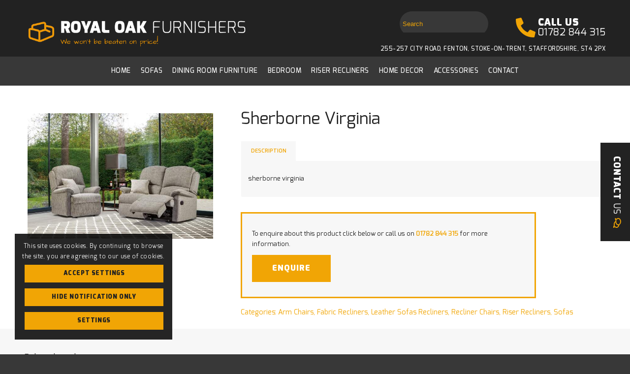

--- FILE ---
content_type: text/html; charset=UTF-8
request_url: https://www.royaloakfurnishers.co.uk/product/sherborne-virginia/
body_size: 20514
content:
<!DOCTYPE html><html lang="en-GB" class="html_stretched responsive av-preloader-disabled av-default-lightbox  html_header_top html_logo_left html_bottom_nav_header html_menu_left html_custom html_header_sticky html_header_shrinking_disabled html_mobile_menu_tablet html_header_searchicon html_content_align_center html_header_unstick_top_disabled html_header_stretch_disabled html_av-submenu-hidden html_av-submenu-display-click html_av-overlay-side html_av-overlay-side-classic html_av-submenu-noclone html_entry_id_311 av-cookies-consent-show-message-bar av-cookies-cookie-consent-enabled av-cookies-can-opt-out av-cookies-user-silent-accept avia-cookie-check-browser-settings av-no-preview html_text_menu_active "><head><meta charset="UTF-8" /><meta name="viewport" content="width=device-width, initial-scale=1"><meta name='robots' content='index, follow, max-image-preview:large, max-snippet:-1, max-video-preview:-1' /> <script data-cfasync="false" data-pagespeed-no-defer>var gtm4wp_datalayer_name = "dataLayer";
	var dataLayer = dataLayer || [];</script>  <script type='text/javascript'>function avia_cookie_check_sessionStorage()
				{
					//	FF throws error when all cookies blocked !!
					var sessionBlocked = false;
					try
					{
						var test = sessionStorage.getItem( 'aviaCookieRefused' ) != null;
					}
					catch(e)
					{
						sessionBlocked = true;
					}
					
					var aviaCookieRefused = ! sessionBlocked ? sessionStorage.getItem( 'aviaCookieRefused' ) : null;
					
					var html = document.getElementsByTagName('html')[0];

					/**
					 * Set a class to avoid calls to sessionStorage
					 */
					if( sessionBlocked || aviaCookieRefused )
					{
						if( html.className.indexOf('av-cookies-session-refused') < 0 )
						{
							html.className += ' av-cookies-session-refused';
						}
					}
					
					if( sessionBlocked || aviaCookieRefused || document.cookie.match(/aviaCookieConsent/) )
					{
						if( html.className.indexOf('av-cookies-user-silent-accept') >= 0 )
						{
							 html.className = html.className.replace(/\bav-cookies-user-silent-accept\b/g, '');
						}
					}
				}

				avia_cookie_check_sessionStorage();</script> <style type="text/css">@font-face { font-family: 'star'; src: url('https://www.royaloakfurnishers.co.uk/wp-content/plugins/woocommerce/assets/fonts/star.eot'); src: url('https://www.royaloakfurnishers.co.uk/wp-content/plugins/woocommerce/assets/fonts/star.eot?#iefix') format('embedded-opentype'), 	  url('https://www.royaloakfurnishers.co.uk/wp-content/plugins/woocommerce/assets/fonts/star.woff') format('woff'), 	  url('https://www.royaloakfurnishers.co.uk/wp-content/plugins/woocommerce/assets/fonts/star.ttf') format('truetype'), 	  url('https://www.royaloakfurnishers.co.uk/wp-content/plugins/woocommerce/assets/fonts/star.svg#star') format('svg'); font-weight: normal; font-style: normal;  } @font-face { font-family: 'WooCommerce'; src: url('https://www.royaloakfurnishers.co.uk/wp-content/plugins/woocommerce/assets/fonts/WooCommerce.eot'); src: url('https://www.royaloakfurnishers.co.uk/wp-content/plugins/woocommerce/assets/fonts/WooCommerce.eot?#iefix') format('embedded-opentype'), 	  url('https://www.royaloakfurnishers.co.uk/wp-content/plugins/woocommerce/assets/fonts/WooCommerce.woff') format('woff'), 	  url('https://www.royaloakfurnishers.co.uk/wp-content/plugins/woocommerce/assets/fonts/WooCommerce.ttf') format('truetype'), 	  url('https://www.royaloakfurnishers.co.uk/wp-content/plugins/woocommerce/assets/fonts/WooCommerce.svg#WooCommerce') format('svg'); font-weight: normal; font-style: normal;  }</style><title>sherborne virginia | Royal Oak Furnishers |</title><meta name="description" content="Buy sherborne virginia from Royal Oak Furnishers. Your local furniture store in Stoke on Trent. Visit our showroom or call 01782 844 315 to enquire about our products." /><link rel="canonical" href="https://www.royaloakfurnishers.co.uk/product/sherborne-virginia/" /><meta property="og:locale" content="en_GB" /><meta property="og:type" content="article" /><meta property="og:title" content="sherborne virginia | Royal Oak Furnishers |" /><meta property="og:description" content="Buy sherborne virginia from Royal Oak Furnishers. Your local furniture store in Stoke on Trent. Visit our showroom or call 01782 844 315 to enquire about our products." /><meta property="og:url" content="https://www.royaloakfurnishers.co.uk/product/sherborne-virginia/" /><meta property="og:site_name" content="Royal Oak Furnishers" /><meta property="article:modified_time" content="2024-09-20T23:14:51+00:00" /><meta property="og:image" content="https://www.royaloakfurnishers.co.uk/wp-content/uploads/2021/09/392492_virginia_small-chair2-seater_rec._f-1.jpg" /><meta property="og:image:width" content="2500" /><meta property="og:image:height" content="1692" /><meta property="og:image:type" content="image/jpeg" /><meta name="twitter:card" content="summary_large_image" /><link rel="alternate" type="application/rss+xml" title="Royal Oak Furnishers &raquo; Feed" href="https://www.royaloakfurnishers.co.uk/feed/" /><link rel="alternate" type="application/rss+xml" title="Royal Oak Furnishers &raquo; Comments Feed" href="https://www.royaloakfurnishers.co.uk/comments/feed/" /><link rel="alternate" title="oEmbed (JSON)" type="application/json+oembed" href="https://www.royaloakfurnishers.co.uk/wp-json/oembed/1.0/embed?url=https%3A%2F%2Fwww.royaloakfurnishers.co.uk%2Fproduct%2Fsherborne-virginia%2F" /><link rel="alternate" title="oEmbed (XML)" type="text/xml+oembed" href="https://www.royaloakfurnishers.co.uk/wp-json/oembed/1.0/embed?url=https%3A%2F%2Fwww.royaloakfurnishers.co.uk%2Fproduct%2Fsherborne-virginia%2F&#038;format=xml" /><style id='wp-img-auto-sizes-contain-inline-css' type='text/css'>img:is([sizes=auto i],[sizes^="auto," i]){contain-intrinsic-size:3000px 1500px}
/*# sourceURL=wp-img-auto-sizes-contain-inline-css */</style><link rel='stylesheet' id='avia-woocommerce-css-css' href='https://www.royaloakfurnishers.co.uk/wp-content/themes/enfold/config-woocommerce/woocommerce-mod.css?ver=8d82d5088ecf78b627497cd9a4d5c77c' type='text/css' media='all' /><link rel='stylesheet' id='avia-grid-css' href='https://www.royaloakfurnishers.co.uk/wp-content/themes/enfold/css/grid.css?ver=4.8.3' type='text/css' media='all' /><link rel='stylesheet' id='avia-base-css' href='https://www.royaloakfurnishers.co.uk/wp-content/themes/enfold/css/base.css?ver=4.8.3' type='text/css' media='all' /><link rel='stylesheet' id='avia-layout-css' href='https://www.royaloakfurnishers.co.uk/wp-content/themes/enfold/css/layout.css?ver=4.8.3' type='text/css' media='all' /><link rel='stylesheet' id='avia-module-blog-css' href='https://www.royaloakfurnishers.co.uk/wp-content/themes/enfold/config-templatebuilder/avia-shortcodes/blog/blog.css?ver=8d82d5088ecf78b627497cd9a4d5c77c' type='text/css' media='all' /><link rel='stylesheet' id='avia-module-postslider-css' href='https://www.royaloakfurnishers.co.uk/wp-content/themes/enfold/config-templatebuilder/avia-shortcodes/postslider/postslider.css?ver=8d82d5088ecf78b627497cd9a4d5c77c' type='text/css' media='all' /><link rel='stylesheet' id='avia-module-button-css' href='https://www.royaloakfurnishers.co.uk/wp-content/themes/enfold/config-templatebuilder/avia-shortcodes/buttons/buttons.css?ver=8d82d5088ecf78b627497cd9a4d5c77c' type='text/css' media='all' /><link rel='stylesheet' id='avia-module-comments-css' href='https://www.royaloakfurnishers.co.uk/wp-content/themes/enfold/config-templatebuilder/avia-shortcodes/comments/comments.css?ver=8d82d5088ecf78b627497cd9a4d5c77c' type='text/css' media='all' /><link rel='stylesheet' id='avia-module-gallery-css' href='https://www.royaloakfurnishers.co.uk/wp-content/themes/enfold/config-templatebuilder/avia-shortcodes/gallery/gallery.css?ver=8d82d5088ecf78b627497cd9a4d5c77c' type='text/css' media='all' /><link rel='stylesheet' id='avia-module-maps-css' href='https://www.royaloakfurnishers.co.uk/wp-content/themes/enfold/config-templatebuilder/avia-shortcodes/google_maps/google_maps.css?ver=8d82d5088ecf78b627497cd9a4d5c77c' type='text/css' media='all' /><link rel='stylesheet' id='avia-module-gridrow-css' href='https://www.royaloakfurnishers.co.uk/wp-content/themes/enfold/config-templatebuilder/avia-shortcodes/grid_row/grid_row.css?ver=8d82d5088ecf78b627497cd9a4d5c77c' type='text/css' media='all' /><link rel='stylesheet' id='avia-module-heading-css' href='https://www.royaloakfurnishers.co.uk/wp-content/themes/enfold/config-templatebuilder/avia-shortcodes/heading/heading.css?ver=8d82d5088ecf78b627497cd9a4d5c77c' type='text/css' media='all' /><link rel='stylesheet' id='avia-module-hr-css' href='https://www.royaloakfurnishers.co.uk/wp-content/themes/enfold/config-templatebuilder/avia-shortcodes/hr/hr.css?ver=8d82d5088ecf78b627497cd9a4d5c77c' type='text/css' media='all' /><link rel='stylesheet' id='avia-module-image-css' href='https://www.royaloakfurnishers.co.uk/wp-content/themes/enfold/config-templatebuilder/avia-shortcodes/image/image.css?ver=8d82d5088ecf78b627497cd9a4d5c77c' type='text/css' media='all' /><link rel='stylesheet' id='avia-module-slideshow-css' href='https://www.royaloakfurnishers.co.uk/wp-content/themes/enfold/config-templatebuilder/avia-shortcodes/slideshow/slideshow.css?ver=8d82d5088ecf78b627497cd9a4d5c77c' type='text/css' media='all' /><link rel='stylesheet' id='avia-module-slideshow-contentpartner-css' href='https://www.royaloakfurnishers.co.uk/wp-content/themes/enfold/config-templatebuilder/avia-shortcodes/contentslider/contentslider.css?ver=8d82d5088ecf78b627497cd9a4d5c77c' type='text/css' media='all' /><link rel='stylesheet' id='avia-module-promobox-css' href='https://www.royaloakfurnishers.co.uk/wp-content/themes/enfold/config-templatebuilder/avia-shortcodes/promobox/promobox.css?ver=8d82d5088ecf78b627497cd9a4d5c77c' type='text/css' media='all' /><link rel='stylesheet' id='avia-module-social-css' href='https://www.royaloakfurnishers.co.uk/wp-content/themes/enfold/config-templatebuilder/avia-shortcodes/social_share/social_share.css?ver=8d82d5088ecf78b627497cd9a4d5c77c' type='text/css' media='all' /><link rel='stylesheet' id='avia-module-tabs-css' href='https://www.royaloakfurnishers.co.uk/wp-content/themes/enfold/config-templatebuilder/avia-shortcodes/tabs/tabs.css?ver=8d82d5088ecf78b627497cd9a4d5c77c' type='text/css' media='all' /><link rel='stylesheet' id='avia-module-testimonials-css' href='https://www.royaloakfurnishers.co.uk/wp-content/themes/enfold/config-templatebuilder/avia-shortcodes/testimonials/testimonials.css?ver=8d82d5088ecf78b627497cd9a4d5c77c' type='text/css' media='all' /><link rel='stylesheet' id='avia-module-toggles-css' href='https://www.royaloakfurnishers.co.uk/wp-content/themes/enfold/config-templatebuilder/avia-shortcodes/toggles/toggles.css?ver=8d82d5088ecf78b627497cd9a4d5c77c' type='text/css' media='all' /><link rel='stylesheet' id='avia-module-video-css' href='https://www.royaloakfurnishers.co.uk/wp-content/themes/enfold/config-templatebuilder/avia-shortcodes/video/video.css?ver=8d82d5088ecf78b627497cd9a4d5c77c' type='text/css' media='all' /><link rel='stylesheet' id='avia-module-catalogue-css' href='https://www.royaloakfurnishers.co.uk/wp-content/themes/enfold/config-templatebuilder/avia-shortcodes/catalogue/catalogue.css?ver=8d82d5088ecf78b627497cd9a4d5c77c' type='text/css' media='all' /><link rel='stylesheet' id='wp-block-library-css' href='https://www.royaloakfurnishers.co.uk/wp-includes/css/dist/block-library/style.min.css?ver=8d82d5088ecf78b627497cd9a4d5c77c' type='text/css' media='all' /><link rel='stylesheet' id='wc-blocks-style-css' href='https://www.royaloakfurnishers.co.uk/wp-content/plugins/woocommerce/assets/client/blocks/wc-blocks.css?ver=wc-10.3.7' type='text/css' media='all' /><style id='global-styles-inline-css' type='text/css'>:root{--wp--preset--aspect-ratio--square: 1;--wp--preset--aspect-ratio--4-3: 4/3;--wp--preset--aspect-ratio--3-4: 3/4;--wp--preset--aspect-ratio--3-2: 3/2;--wp--preset--aspect-ratio--2-3: 2/3;--wp--preset--aspect-ratio--16-9: 16/9;--wp--preset--aspect-ratio--9-16: 9/16;--wp--preset--color--black: #000000;--wp--preset--color--cyan-bluish-gray: #abb8c3;--wp--preset--color--white: #ffffff;--wp--preset--color--pale-pink: #f78da7;--wp--preset--color--vivid-red: #cf2e2e;--wp--preset--color--luminous-vivid-orange: #ff6900;--wp--preset--color--luminous-vivid-amber: #fcb900;--wp--preset--color--light-green-cyan: #7bdcb5;--wp--preset--color--vivid-green-cyan: #00d084;--wp--preset--color--pale-cyan-blue: #8ed1fc;--wp--preset--color--vivid-cyan-blue: #0693e3;--wp--preset--color--vivid-purple: #9b51e0;--wp--preset--gradient--vivid-cyan-blue-to-vivid-purple: linear-gradient(135deg,rgb(6,147,227) 0%,rgb(155,81,224) 100%);--wp--preset--gradient--light-green-cyan-to-vivid-green-cyan: linear-gradient(135deg,rgb(122,220,180) 0%,rgb(0,208,130) 100%);--wp--preset--gradient--luminous-vivid-amber-to-luminous-vivid-orange: linear-gradient(135deg,rgb(252,185,0) 0%,rgb(255,105,0) 100%);--wp--preset--gradient--luminous-vivid-orange-to-vivid-red: linear-gradient(135deg,rgb(255,105,0) 0%,rgb(207,46,46) 100%);--wp--preset--gradient--very-light-gray-to-cyan-bluish-gray: linear-gradient(135deg,rgb(238,238,238) 0%,rgb(169,184,195) 100%);--wp--preset--gradient--cool-to-warm-spectrum: linear-gradient(135deg,rgb(74,234,220) 0%,rgb(151,120,209) 20%,rgb(207,42,186) 40%,rgb(238,44,130) 60%,rgb(251,105,98) 80%,rgb(254,248,76) 100%);--wp--preset--gradient--blush-light-purple: linear-gradient(135deg,rgb(255,206,236) 0%,rgb(152,150,240) 100%);--wp--preset--gradient--blush-bordeaux: linear-gradient(135deg,rgb(254,205,165) 0%,rgb(254,45,45) 50%,rgb(107,0,62) 100%);--wp--preset--gradient--luminous-dusk: linear-gradient(135deg,rgb(255,203,112) 0%,rgb(199,81,192) 50%,rgb(65,88,208) 100%);--wp--preset--gradient--pale-ocean: linear-gradient(135deg,rgb(255,245,203) 0%,rgb(182,227,212) 50%,rgb(51,167,181) 100%);--wp--preset--gradient--electric-grass: linear-gradient(135deg,rgb(202,248,128) 0%,rgb(113,206,126) 100%);--wp--preset--gradient--midnight: linear-gradient(135deg,rgb(2,3,129) 0%,rgb(40,116,252) 100%);--wp--preset--font-size--small: 13px;--wp--preset--font-size--medium: 20px;--wp--preset--font-size--large: 36px;--wp--preset--font-size--x-large: 42px;--wp--preset--spacing--20: 0.44rem;--wp--preset--spacing--30: 0.67rem;--wp--preset--spacing--40: 1rem;--wp--preset--spacing--50: 1.5rem;--wp--preset--spacing--60: 2.25rem;--wp--preset--spacing--70: 3.38rem;--wp--preset--spacing--80: 5.06rem;--wp--preset--shadow--natural: 6px 6px 9px rgba(0, 0, 0, 0.2);--wp--preset--shadow--deep: 12px 12px 50px rgba(0, 0, 0, 0.4);--wp--preset--shadow--sharp: 6px 6px 0px rgba(0, 0, 0, 0.2);--wp--preset--shadow--outlined: 6px 6px 0px -3px rgb(255, 255, 255), 6px 6px rgb(0, 0, 0);--wp--preset--shadow--crisp: 6px 6px 0px rgb(0, 0, 0);}:where(.is-layout-flex){gap: 0.5em;}:where(.is-layout-grid){gap: 0.5em;}body .is-layout-flex{display: flex;}.is-layout-flex{flex-wrap: wrap;align-items: center;}.is-layout-flex > :is(*, div){margin: 0;}body .is-layout-grid{display: grid;}.is-layout-grid > :is(*, div){margin: 0;}:where(.wp-block-columns.is-layout-flex){gap: 2em;}:where(.wp-block-columns.is-layout-grid){gap: 2em;}:where(.wp-block-post-template.is-layout-flex){gap: 1.25em;}:where(.wp-block-post-template.is-layout-grid){gap: 1.25em;}.has-black-color{color: var(--wp--preset--color--black) !important;}.has-cyan-bluish-gray-color{color: var(--wp--preset--color--cyan-bluish-gray) !important;}.has-white-color{color: var(--wp--preset--color--white) !important;}.has-pale-pink-color{color: var(--wp--preset--color--pale-pink) !important;}.has-vivid-red-color{color: var(--wp--preset--color--vivid-red) !important;}.has-luminous-vivid-orange-color{color: var(--wp--preset--color--luminous-vivid-orange) !important;}.has-luminous-vivid-amber-color{color: var(--wp--preset--color--luminous-vivid-amber) !important;}.has-light-green-cyan-color{color: var(--wp--preset--color--light-green-cyan) !important;}.has-vivid-green-cyan-color{color: var(--wp--preset--color--vivid-green-cyan) !important;}.has-pale-cyan-blue-color{color: var(--wp--preset--color--pale-cyan-blue) !important;}.has-vivid-cyan-blue-color{color: var(--wp--preset--color--vivid-cyan-blue) !important;}.has-vivid-purple-color{color: var(--wp--preset--color--vivid-purple) !important;}.has-black-background-color{background-color: var(--wp--preset--color--black) !important;}.has-cyan-bluish-gray-background-color{background-color: var(--wp--preset--color--cyan-bluish-gray) !important;}.has-white-background-color{background-color: var(--wp--preset--color--white) !important;}.has-pale-pink-background-color{background-color: var(--wp--preset--color--pale-pink) !important;}.has-vivid-red-background-color{background-color: var(--wp--preset--color--vivid-red) !important;}.has-luminous-vivid-orange-background-color{background-color: var(--wp--preset--color--luminous-vivid-orange) !important;}.has-luminous-vivid-amber-background-color{background-color: var(--wp--preset--color--luminous-vivid-amber) !important;}.has-light-green-cyan-background-color{background-color: var(--wp--preset--color--light-green-cyan) !important;}.has-vivid-green-cyan-background-color{background-color: var(--wp--preset--color--vivid-green-cyan) !important;}.has-pale-cyan-blue-background-color{background-color: var(--wp--preset--color--pale-cyan-blue) !important;}.has-vivid-cyan-blue-background-color{background-color: var(--wp--preset--color--vivid-cyan-blue) !important;}.has-vivid-purple-background-color{background-color: var(--wp--preset--color--vivid-purple) !important;}.has-black-border-color{border-color: var(--wp--preset--color--black) !important;}.has-cyan-bluish-gray-border-color{border-color: var(--wp--preset--color--cyan-bluish-gray) !important;}.has-white-border-color{border-color: var(--wp--preset--color--white) !important;}.has-pale-pink-border-color{border-color: var(--wp--preset--color--pale-pink) !important;}.has-vivid-red-border-color{border-color: var(--wp--preset--color--vivid-red) !important;}.has-luminous-vivid-orange-border-color{border-color: var(--wp--preset--color--luminous-vivid-orange) !important;}.has-luminous-vivid-amber-border-color{border-color: var(--wp--preset--color--luminous-vivid-amber) !important;}.has-light-green-cyan-border-color{border-color: var(--wp--preset--color--light-green-cyan) !important;}.has-vivid-green-cyan-border-color{border-color: var(--wp--preset--color--vivid-green-cyan) !important;}.has-pale-cyan-blue-border-color{border-color: var(--wp--preset--color--pale-cyan-blue) !important;}.has-vivid-cyan-blue-border-color{border-color: var(--wp--preset--color--vivid-cyan-blue) !important;}.has-vivid-purple-border-color{border-color: var(--wp--preset--color--vivid-purple) !important;}.has-vivid-cyan-blue-to-vivid-purple-gradient-background{background: var(--wp--preset--gradient--vivid-cyan-blue-to-vivid-purple) !important;}.has-light-green-cyan-to-vivid-green-cyan-gradient-background{background: var(--wp--preset--gradient--light-green-cyan-to-vivid-green-cyan) !important;}.has-luminous-vivid-amber-to-luminous-vivid-orange-gradient-background{background: var(--wp--preset--gradient--luminous-vivid-amber-to-luminous-vivid-orange) !important;}.has-luminous-vivid-orange-to-vivid-red-gradient-background{background: var(--wp--preset--gradient--luminous-vivid-orange-to-vivid-red) !important;}.has-very-light-gray-to-cyan-bluish-gray-gradient-background{background: var(--wp--preset--gradient--very-light-gray-to-cyan-bluish-gray) !important;}.has-cool-to-warm-spectrum-gradient-background{background: var(--wp--preset--gradient--cool-to-warm-spectrum) !important;}.has-blush-light-purple-gradient-background{background: var(--wp--preset--gradient--blush-light-purple) !important;}.has-blush-bordeaux-gradient-background{background: var(--wp--preset--gradient--blush-bordeaux) !important;}.has-luminous-dusk-gradient-background{background: var(--wp--preset--gradient--luminous-dusk) !important;}.has-pale-ocean-gradient-background{background: var(--wp--preset--gradient--pale-ocean) !important;}.has-electric-grass-gradient-background{background: var(--wp--preset--gradient--electric-grass) !important;}.has-midnight-gradient-background{background: var(--wp--preset--gradient--midnight) !important;}.has-small-font-size{font-size: var(--wp--preset--font-size--small) !important;}.has-medium-font-size{font-size: var(--wp--preset--font-size--medium) !important;}.has-large-font-size{font-size: var(--wp--preset--font-size--large) !important;}.has-x-large-font-size{font-size: var(--wp--preset--font-size--x-large) !important;}
/*# sourceURL=global-styles-inline-css */</style><style id='classic-theme-styles-inline-css' type='text/css'>/*! This file is auto-generated */
.wp-block-button__link{color:#fff;background-color:#32373c;border-radius:9999px;box-shadow:none;text-decoration:none;padding:calc(.667em + 2px) calc(1.333em + 2px);font-size:1.125em}.wp-block-file__button{background:#32373c;color:#fff;text-decoration:none}
/*# sourceURL=/wp-includes/css/classic-themes.min.css */</style><link rel='stylesheet' id='contact-form-7-css' href='https://www.royaloakfurnishers.co.uk/wp-content/plugins/contact-form-7/includes/css/styles.css?ver=6.1.4' type='text/css' media='all' /><style id='woocommerce-inline-inline-css' type='text/css'>.woocommerce form .form-row .required { visibility: visible; }
/*# sourceURL=woocommerce-inline-inline-css */</style><link rel='stylesheet' id='aws-style-css' href='https://www.royaloakfurnishers.co.uk/wp-content/plugins/advanced-woo-search/assets/css/common.min.css?ver=3.51' type='text/css' media='all' /><link rel='stylesheet' id='brands-styles-css' href='https://www.royaloakfurnishers.co.uk/wp-content/plugins/woocommerce/assets/css/brands.css?ver=10.3.7' type='text/css' media='all' /><link rel='stylesheet' id='avia-scs-css' href='https://www.royaloakfurnishers.co.uk/wp-content/themes/enfold/css/shortcodes.css?ver=4.8.3' type='text/css' media='all' /><link rel='stylesheet' id='avia-popup-css-css' href='https://www.royaloakfurnishers.co.uk/wp-content/themes/enfold/js/aviapopup/magnific-popup.css?ver=4.8.3' type='text/css' media='screen' /><link rel='stylesheet' id='avia-lightbox-css' href='https://www.royaloakfurnishers.co.uk/wp-content/themes/enfold/css/avia-snippet-lightbox.css?ver=4.8.3' type='text/css' media='screen' /><link rel='stylesheet' id='avia-widget-css-css' href='https://www.royaloakfurnishers.co.uk/wp-content/themes/enfold/css/avia-snippet-widget.css?ver=4.8.3' type='text/css' media='screen' /><link rel='stylesheet' id='avia-dynamic-css' href='https://www.royaloakfurnishers.co.uk/wp-content/uploads/dynamic_avia/enfold_child.css?ver=67110cfac4842' type='text/css' media='all' /><link rel='stylesheet' id='avia-custom-css' href='https://www.royaloakfurnishers.co.uk/wp-content/themes/enfold/css/custom.css?ver=4.8.3' type='text/css' media='all' /><link rel='stylesheet' id='avia-style-css' href='https://www.royaloakfurnishers.co.uk/wp-content/themes/enfold-child/style.css?ver=4.8.3' type='text/css' media='all' /><link rel='stylesheet' id='avia-cookie-css-css' href='https://www.royaloakfurnishers.co.uk/wp-content/themes/enfold/css/avia-snippet-cookieconsent.css?ver=4.8.3' type='text/css' media='screen' /> <script type="text/javascript" src="https://www.royaloakfurnishers.co.uk/wp-includes/js/jquery/jquery.min.js?ver=3.7.1" id="jquery-core-js"></script> <script type="text/javascript" src="https://www.royaloakfurnishers.co.uk/wp-includes/js/jquery/jquery-migrate.min.js?ver=3.4.1" id="jquery-migrate-js"></script> <script type="text/javascript" src="https://www.royaloakfurnishers.co.uk/wp-content/plugins/woocommerce/assets/js/jquery-blockui/jquery.blockUI.min.js?ver=2.7.0-wc.10.3.7" id="wc-jquery-blockui-js" defer="defer" data-wp-strategy="defer"></script> <script type="text/javascript" id="wc-add-to-cart-js-extra">/*  */
var wc_add_to_cart_params = {"ajax_url":"/wp-admin/admin-ajax.php","wc_ajax_url":"/?wc-ajax=%%endpoint%%","i18n_view_cart":"View basket","cart_url":"https://www.royaloakfurnishers.co.uk/cart/","is_cart":"","cart_redirect_after_add":"no"};
//# sourceURL=wc-add-to-cart-js-extra
/*  */</script> <script type="text/javascript" src="https://www.royaloakfurnishers.co.uk/wp-content/plugins/woocommerce/assets/js/frontend/add-to-cart.min.js?ver=10.3.7" id="wc-add-to-cart-js" defer="defer" data-wp-strategy="defer"></script> <script type="text/javascript" id="wc-single-product-js-extra">/*  */
var wc_single_product_params = {"i18n_required_rating_text":"Please select a rating","i18n_rating_options":["1 of 5 stars","2 of 5 stars","3 of 5 stars","4 of 5 stars","5 of 5 stars"],"i18n_product_gallery_trigger_text":"View full-screen image gallery","review_rating_required":"no","flexslider":{"rtl":false,"animation":"slide","smoothHeight":true,"directionNav":false,"controlNav":"thumbnails","slideshow":false,"animationSpeed":500,"animationLoop":false,"allowOneSlide":false},"zoom_enabled":"","zoom_options":[],"photoswipe_enabled":"","photoswipe_options":{"shareEl":false,"closeOnScroll":false,"history":false,"hideAnimationDuration":0,"showAnimationDuration":0},"flexslider_enabled":""};
//# sourceURL=wc-single-product-js-extra
/*  */</script> <script type="text/javascript" src="https://www.royaloakfurnishers.co.uk/wp-content/plugins/woocommerce/assets/js/frontend/single-product.min.js?ver=10.3.7" id="wc-single-product-js" defer="defer" data-wp-strategy="defer"></script> <script type="text/javascript" src="https://www.royaloakfurnishers.co.uk/wp-content/plugins/woocommerce/assets/js/js-cookie/js.cookie.min.js?ver=2.1.4-wc.10.3.7" id="wc-js-cookie-js" defer="defer" data-wp-strategy="defer"></script> <script type="text/javascript" id="woocommerce-js-extra">/*  */
var woocommerce_params = {"ajax_url":"/wp-admin/admin-ajax.php","wc_ajax_url":"/?wc-ajax=%%endpoint%%","i18n_password_show":"Show password","i18n_password_hide":"Hide password"};
//# sourceURL=woocommerce-js-extra
/*  */</script> <script type="text/javascript" src="https://www.royaloakfurnishers.co.uk/wp-content/plugins/woocommerce/assets/js/frontend/woocommerce.min.js?ver=10.3.7" id="woocommerce-js" defer="defer" data-wp-strategy="defer"></script> <script type="text/javascript" src="https://www.royaloakfurnishers.co.uk/wp-content/themes/enfold/js/avia-compat.js?ver=4.8.3" id="avia-compat-js"></script> <link rel="https://api.w.org/" href="https://www.royaloakfurnishers.co.uk/wp-json/" /><link rel="alternate" title="JSON" type="application/json" href="https://www.royaloakfurnishers.co.uk/wp-json/wp/v2/product/311" /><link rel="EditURI" type="application/rsd+xml" title="RSD" href="https://www.royaloakfurnishers.co.uk/xmlrpc.php?rsd" /><link rel='shortlink' href='https://www.royaloakfurnishers.co.uk/?p=311' /> <script data-cfasync="false" data-pagespeed-no-defer type="text/javascript">var dataLayer_content = {"pagePostType":"product","pagePostType2":"single-product","pagePostAuthor":"admin@royaloak"};
	dataLayer.push( dataLayer_content );</script> <script data-cfasync="false" data-pagespeed-no-defer type="text/javascript">(function(w,d,s,l,i){w[l]=w[l]||[];w[l].push({'gtm.start':
new Date().getTime(),event:'gtm.js'});var f=d.getElementsByTagName(s)[0],
j=d.createElement(s),dl=l!='dataLayer'?'&l='+l:'';j.async=true;j.src=
'//www.googletagmanager.com/gtm.js?id='+i+dl;f.parentNode.insertBefore(j,f);
})(window,document,'script','dataLayer','GTM-NTVCR52S');</script> <link rel="profile" href="https://gmpg.org/xfn/11" /><link rel="alternate" type="application/rss+xml" title="Royal Oak Furnishers RSS2 Feed" href="https://www.royaloakfurnishers.co.uk/feed/" /><link rel="pingback" href="https://www.royaloakfurnishers.co.uk/xmlrpc.php" /><style type='text/css' media='screen'>#top #header_main > .container, #top #header_main > .container .main_menu  .av-main-nav > li > a, #top #header_main #menu-item-shop .cart_dropdown_link{ height:84px; line-height: 84px; }
 .html_top_nav_header .av-logo-container{ height:84px;  }
 .html_header_top.html_header_sticky #top #wrap_all #main{ padding-top:136px; }</style><!--[if lt IE 9]><script src="https://www.royaloakfurnishers.co.uk/wp-content/themes/enfold/js/html5shiv.js"></script><![endif]--><link rel="icon" href="https://www.royaloakfurnishers.co.uk/wp-content/uploads/2021/08/fav.png" type="image/png">
<noscript><style>.woocommerce-product-gallery{ opacity: 1 !important; }</style></noscript>
 <script type="application/ld+json" class="saswp-schema-markup-output">[{"@context":"https:\/\/schema.org\/","@graph":[{"@context":"https:\/\/schema.org\/","@type":"SiteNavigationElement","@id":"https:\/\/www.royaloakfurnishers.co.uk\/#home","name":"Home","url":"https:\/\/www.royaloakfurnishers.co.uk\/home\/"},{"@context":"https:\/\/schema.org\/","@type":"SiteNavigationElement","@id":"https:\/\/www.royaloakfurnishers.co.uk\/#sofas","name":"Sofas","url":"https:\/\/www.royaloakfurnishers.co.uk\/product-category\/sofas\/"},{"@context":"https:\/\/schema.org\/","@type":"SiteNavigationElement","@id":"https:\/\/www.royaloakfurnishers.co.uk\/#2-seater-sofas","name":"2 Seater Sofas","url":"https:\/\/www.royaloakfurnishers.co.uk\/product-category\/sofas\/2-seater-sofas\/"},{"@context":"https:\/\/schema.org\/","@type":"SiteNavigationElement","@id":"https:\/\/www.royaloakfurnishers.co.uk\/#3-seater-sofas","name":"3 Seater Sofas","url":"https:\/\/www.royaloakfurnishers.co.uk\/product-category\/sofas\/3-seater-sofas\/"},{"@context":"https:\/\/schema.org\/","@type":"SiteNavigationElement","@id":"https:\/\/www.royaloakfurnishers.co.uk\/#4-seater-sofas","name":"4 Seater Sofas","url":"https:\/\/www.royaloakfurnishers.co.uk\/product-category\/sofas\/4-seater-sofas\/"},{"@context":"https:\/\/schema.org\/","@type":"SiteNavigationElement","@id":"https:\/\/www.royaloakfurnishers.co.uk\/#corner-sofas","name":"Corner Sofas","url":"https:\/\/www.royaloakfurnishers.co.uk\/product-category\/sofas\/corner-sofas\/"},{"@context":"https:\/\/schema.org\/","@type":"SiteNavigationElement","@id":"https:\/\/www.royaloakfurnishers.co.uk\/#sofa-beds","name":"Sofa Beds","url":"https:\/\/www.royaloakfurnishers.co.uk\/product-category\/sofas\/sofa-beds\/"},{"@context":"https:\/\/schema.org\/","@type":"SiteNavigationElement","@id":"https:\/\/www.royaloakfurnishers.co.uk\/#recliner-sofas","name":"Recliner Sofas","url":"https:\/\/www.royaloakfurnishers.co.uk\/product-category\/sofas\/recliner-sofas\/"},{"@context":"https:\/\/schema.org\/","@type":"SiteNavigationElement","@id":"https:\/\/www.royaloakfurnishers.co.uk\/#leather-sofas","name":"Leather Sofas","url":"https:\/\/www.royaloakfurnishers.co.uk\/product-category\/sofas\/leather-sofas\/"},{"@context":"https:\/\/schema.org\/","@type":"SiteNavigationElement","@id":"https:\/\/www.royaloakfurnishers.co.uk\/#fabric-sofas","name":"Fabric Sofas","url":"https:\/\/www.royaloakfurnishers.co.uk\/product-category\/sofas\/fabric-sofas\/"},{"@context":"https:\/\/schema.org\/","@type":"SiteNavigationElement","@id":"https:\/\/www.royaloakfurnishers.co.uk\/#recliner-chairs","name":"Recliner Chairs","url":"https:\/\/www.royaloakfurnishers.co.uk\/product-category\/sofas\/recliner-chairs\/"},{"@context":"https:\/\/schema.org\/","@type":"SiteNavigationElement","@id":"https:\/\/www.royaloakfurnishers.co.uk\/#arm-chairs","name":"Arm Chairs","url":"https:\/\/www.royaloakfurnishers.co.uk\/product-category\/sofas\/chairs\/"},{"@context":"https:\/\/schema.org\/","@type":"SiteNavigationElement","@id":"https:\/\/www.royaloakfurnishers.co.uk\/#living-room","name":"Living Room","url":"https:\/\/www.royaloakfurnishers.co.uk\/product-category\/living-room\/"},{"@context":"https:\/\/schema.org\/","@type":"SiteNavigationElement","@id":"https:\/\/www.royaloakfurnishers.co.uk\/#dining-room-furniture","name":"Dining Room Furniture","url":"https:\/\/www.royaloakfurnishers.co.uk\/product-category\/dining-room\/"},{"@context":"https:\/\/schema.org\/","@type":"SiteNavigationElement","@id":"https:\/\/www.royaloakfurnishers.co.uk\/#dining-sets","name":"Dining Sets","url":"https:\/\/www.royaloakfurnishers.co.uk\/product-category\/dining-room\/dining-sets\/"},{"@context":"https:\/\/schema.org\/","@type":"SiteNavigationElement","@id":"https:\/\/www.royaloakfurnishers.co.uk\/#sideboards","name":"Sideboards","url":"https:\/\/www.royaloakfurnishers.co.uk\/product-category\/dining-room\/sideboards\/"},{"@context":"https:\/\/schema.org\/","@type":"SiteNavigationElement","@id":"https:\/\/www.royaloakfurnishers.co.uk\/#bookcase","name":"Bookcase","url":"https:\/\/www.royaloakfurnishers.co.uk\/product-category\/dining-room\/bookcase\/"},{"@context":"https:\/\/schema.org\/","@type":"SiteNavigationElement","@id":"https:\/\/www.royaloakfurnishers.co.uk\/#dining-chairs","name":"Dining Chairs","url":"https:\/\/www.royaloakfurnishers.co.uk\/product-category\/dining-room\/dining-chairs\/"},{"@context":"https:\/\/schema.org\/","@type":"SiteNavigationElement","@id":"https:\/\/www.royaloakfurnishers.co.uk\/#benches","name":"Benches","url":"https:\/\/www.royaloakfurnishers.co.uk\/product-category\/dining-room\/benches\/"},{"@context":"https:\/\/schema.org\/","@type":"SiteNavigationElement","@id":"https:\/\/www.royaloakfurnishers.co.uk\/#coffee-tables","name":"Coffee Tables","url":"https:\/\/www.royaloakfurnishers.co.uk\/product-category\/dining-room\/coffee-tables\/"},{"@context":"https:\/\/schema.org\/","@type":"SiteNavigationElement","@id":"https:\/\/www.royaloakfurnishers.co.uk\/#lamp-tables","name":"Lamp Tables","url":"https:\/\/www.royaloakfurnishers.co.uk\/product-category\/dining-room\/lamp-tables\/"},{"@context":"https:\/\/schema.org\/","@type":"SiteNavigationElement","@id":"https:\/\/www.royaloakfurnishers.co.uk\/#dining-room-decor","name":"Dining Room Decor","url":"https:\/\/www.royaloakfurnishers.co.uk\/product-category\/dining-room\/dining-room-decor\/"},{"@context":"https:\/\/schema.org\/","@type":"SiteNavigationElement","@id":"https:\/\/www.royaloakfurnishers.co.uk\/#tv-units","name":"TV Units","url":"https:\/\/www.royaloakfurnishers.co.uk\/product-category\/dining-room\/tv-units\/"},{"@context":"https:\/\/schema.org\/","@type":"SiteNavigationElement","@id":"https:\/\/www.royaloakfurnishers.co.uk\/#bedroom","name":"Bedroom","url":"https:\/\/www.royaloakfurnishers.co.uk\/product-category\/bedroom\/"},{"@context":"https:\/\/schema.org\/","@type":"SiteNavigationElement","@id":"https:\/\/www.royaloakfurnishers.co.uk\/#drawers","name":"Drawers","url":"https:\/\/www.royaloakfurnishers.co.uk\/product-category\/bedroom\/drawers\/"},{"@context":"https:\/\/schema.org\/","@type":"SiteNavigationElement","@id":"https:\/\/www.royaloakfurnishers.co.uk\/#storage","name":"Storage","url":"https:\/\/www.royaloakfurnishers.co.uk\/product-category\/bedroom\/storage\/"},{"@context":"https:\/\/schema.org\/","@type":"SiteNavigationElement","@id":"https:\/\/www.royaloakfurnishers.co.uk\/#wardrobes","name":"Wardrobes","url":"https:\/\/www.royaloakfurnishers.co.uk\/product-category\/bedroom\/wardrobes\/"},{"@context":"https:\/\/schema.org\/","@type":"SiteNavigationElement","@id":"https:\/\/www.royaloakfurnishers.co.uk\/#bedside-tables","name":"Bedside Tables","url":"https:\/\/www.royaloakfurnishers.co.uk\/product-category\/bedroom\/bedside-tables\/"},{"@context":"https:\/\/schema.org\/","@type":"SiteNavigationElement","@id":"https:\/\/www.royaloakfurnishers.co.uk\/#dressing-tables","name":"Dressing Tables","url":"https:\/\/www.royaloakfurnishers.co.uk\/product-category\/bedroom\/dressing-tables\/"},{"@context":"https:\/\/schema.org\/","@type":"SiteNavigationElement","@id":"https:\/\/www.royaloakfurnishers.co.uk\/#mirrors","name":"Mirrors","url":"https:\/\/www.royaloakfurnishers.co.uk\/product-category\/bedroom\/mirrors\/"},{"@context":"https:\/\/schema.org\/","@type":"SiteNavigationElement","@id":"https:\/\/www.royaloakfurnishers.co.uk\/#bedframes","name":"Bedframes","url":"https:\/\/www.royaloakfurnishers.co.uk\/product-category\/bedroom\/bedframes\/"},{"@context":"https:\/\/schema.org\/","@type":"SiteNavigationElement","@id":"https:\/\/www.royaloakfurnishers.co.uk\/#mattresses","name":"Mattresses","url":"https:\/\/www.royaloakfurnishers.co.uk\/product-category\/bedroom\/mattresses\/"},{"@context":"https:\/\/schema.org\/","@type":"SiteNavigationElement","@id":"https:\/\/www.royaloakfurnishers.co.uk\/#bedroom-decor","name":"Bedroom Decor","url":"https:\/\/www.royaloakfurnishers.co.uk\/product-category\/bedroom\/bedroom-decor\/"},{"@context":"https:\/\/schema.org\/","@type":"SiteNavigationElement","@id":"https:\/\/www.royaloakfurnishers.co.uk\/#riser-recliners","name":"Riser Recliners","url":"https:\/\/www.royaloakfurnishers.co.uk\/product-category\/recliners\/"},{"@context":"https:\/\/schema.org\/","@type":"SiteNavigationElement","@id":"https:\/\/www.royaloakfurnishers.co.uk\/#leather-recliners","name":"Leather Recliners","url":"https:\/\/www.royaloakfurnishers.co.uk\/product-category\/recliners\/leather-recliners\/"},{"@context":"https:\/\/schema.org\/","@type":"SiteNavigationElement","@id":"https:\/\/www.royaloakfurnishers.co.uk\/#fabric-recliners","name":"Fabric Recliners","url":"https:\/\/www.royaloakfurnishers.co.uk\/product-category\/recliners\/fabric-recliners\/"},{"@context":"https:\/\/schema.org\/","@type":"SiteNavigationElement","@id":"https:\/\/www.royaloakfurnishers.co.uk\/#velvet-recliners","name":"Velvet Recliners","url":"https:\/\/www.royaloakfurnishers.co.uk\/product-category\/recliners\/velvet-recliner\/"},{"@context":"https:\/\/schema.org\/","@type":"SiteNavigationElement","@id":"https:\/\/www.royaloakfurnishers.co.uk\/#accessories","name":"Accessories","url":"https:\/\/www.royaloakfurnishers.co.uk\/product-category\/accessories\/"},{"@context":"https:\/\/schema.org\/","@type":"SiteNavigationElement","@id":"https:\/\/www.royaloakfurnishers.co.uk\/#about-us","name":"About Us","url":"https:\/\/www.royaloakfurnishers.co.uk\/about-us\/"},{"@context":"https:\/\/schema.org\/","@type":"SiteNavigationElement","@id":"https:\/\/www.royaloakfurnishers.co.uk\/#contact","name":"Contact","url":"https:\/\/www.royaloakfurnishers.co.uk\/contact\/"},{"@context":"https:\/\/schema.org\/","@type":"SiteNavigationElement","@id":"https:\/\/www.royaloakfurnishers.co.uk\/#faux-leather-recliners","name":"Faux Leather Recliners","url":"https:\/\/www.royaloakfurnishers.co.uk\/product-category\/recliners\/faux-leather-recliner\/"}]},

{"@context":"https:\/\/schema.org\/","@type":"furniturestore","@id":"LocalBusiness","url":"https:\/\/www.royaloakfurnishers.co.uk\/saswp\/local-business\/","name":"Royal Oak Furnishers Ltd","description":"","address":{"@type":"PostalAddress","streetAddress":"255-257 City Rd, Fenton,","addressLocality":"Stoke-on-Trent","addressRegion":"","postalCode":"ST4 2PX","addressCountry":""},"telephone":"01782 844315","openingHours":["Mo-Sa 9:00-17:00\r\nSu 11:00-16:00"],"additionalType":"","priceRange":"","servesCuisine":"","areaServed":[],"founder":[],"employee":[],"makesOffer":{"@type":"Offer","@id":"#service","itemOffered":{"@type":"Service","name":"","url":"","areaServed":[]}},"hasMenu":"","hasMap":"","image":[{"@type":"ImageObject","@id":"https:\/\/www.royaloakfurnishers.co.uk\/product\/sherborne-virginia\/#primaryimage","url":"https:\/\/www.royaloakfurnishers.co.uk\/wp-content\/uploads\/2021\/09\/392492_virginia_small-chair2-seater_rec._f-1.jpg","width":"2500","height":"1692"},{"@type":"ImageObject","url":"https:\/\/www.royaloakfurnishers.co.uk\/wp-content\/uploads\/2021\/09\/392492_virginia_small-chair2-seater_rec._f-1-1200x900.jpg","width":"1200","height":"900"},{"@type":"ImageObject","url":"https:\/\/www.royaloakfurnishers.co.uk\/wp-content\/uploads\/2021\/09\/392492_virginia_small-chair2-seater_rec._f-1-1200x675.jpg","width":"1200","height":"675"},{"@type":"ImageObject","url":"https:\/\/www.royaloakfurnishers.co.uk\/wp-content\/uploads\/2021\/09\/392492_virginia_small-chair2-seater_rec._f-1-1692x1692.jpg","width":"1692","height":"1692"}]}]</script> <meta name="generator" content="Powered by Slider Revolution 6.7.34 - responsive, Mobile-Friendly Slider Plugin for WordPress with comfortable drag and drop interface." /> <script>function setREVStartSize(e){
			//window.requestAnimationFrame(function() {
				window.RSIW = window.RSIW===undefined ? window.innerWidth : window.RSIW;
				window.RSIH = window.RSIH===undefined ? window.innerHeight : window.RSIH;
				try {
					var pw = document.getElementById(e.c).parentNode.offsetWidth,
						newh;
					pw = pw===0 || isNaN(pw) || (e.l=="fullwidth" || e.layout=="fullwidth") ? window.RSIW : pw;
					e.tabw = e.tabw===undefined ? 0 : parseInt(e.tabw);
					e.thumbw = e.thumbw===undefined ? 0 : parseInt(e.thumbw);
					e.tabh = e.tabh===undefined ? 0 : parseInt(e.tabh);
					e.thumbh = e.thumbh===undefined ? 0 : parseInt(e.thumbh);
					e.tabhide = e.tabhide===undefined ? 0 : parseInt(e.tabhide);
					e.thumbhide = e.thumbhide===undefined ? 0 : parseInt(e.thumbhide);
					e.mh = e.mh===undefined || e.mh=="" || e.mh==="auto" ? 0 : parseInt(e.mh,0);
					if(e.layout==="fullscreen" || e.l==="fullscreen")
						newh = Math.max(e.mh,window.RSIH);
					else{
						e.gw = Array.isArray(e.gw) ? e.gw : [e.gw];
						for (var i in e.rl) if (e.gw[i]===undefined || e.gw[i]===0) e.gw[i] = e.gw[i-1];
						e.gh = e.el===undefined || e.el==="" || (Array.isArray(e.el) && e.el.length==0)? e.gh : e.el;
						e.gh = Array.isArray(e.gh) ? e.gh : [e.gh];
						for (var i in e.rl) if (e.gh[i]===undefined || e.gh[i]===0) e.gh[i] = e.gh[i-1];
											
						var nl = new Array(e.rl.length),
							ix = 0,
							sl;
						e.tabw = e.tabhide>=pw ? 0 : e.tabw;
						e.thumbw = e.thumbhide>=pw ? 0 : e.thumbw;
						e.tabh = e.tabhide>=pw ? 0 : e.tabh;
						e.thumbh = e.thumbhide>=pw ? 0 : e.thumbh;
						for (var i in e.rl) nl[i] = e.rl[i]<window.RSIW ? 0 : e.rl[i];
						sl = nl[0];
						for (var i in nl) if (sl>nl[i] && nl[i]>0) { sl = nl[i]; ix=i;}
						var m = pw>(e.gw[ix]+e.tabw+e.thumbw) ? 1 : (pw-(e.tabw+e.thumbw)) / (e.gw[ix]);
						newh =  (e.gh[ix] * m) + (e.tabh + e.thumbh);
					}
					var el = document.getElementById(e.c);
					if (el!==null && el) el.style.height = newh+"px";
					el = document.getElementById(e.c+"_wrapper");
					if (el!==null && el) {
						el.style.height = newh+"px";
						el.style.display = "block";
					}
				} catch(e){
					console.log("Failure at Presize of Slider:" + e)
				}
			//});
		  };</script> <style type='text/css'>@font-face {font-family: 'entypo-fontello'; font-weight: normal; font-style: normal; font-display: swap;
src: url('https://www.royaloakfurnishers.co.uk/wp-content/themes/enfold/config-templatebuilder/avia-template-builder/assets/fonts/entypo-fontello.woff2') format('woff2'),
url('https://www.royaloakfurnishers.co.uk/wp-content/themes/enfold/config-templatebuilder/avia-template-builder/assets/fonts/entypo-fontello.woff') format('woff'),
url('https://www.royaloakfurnishers.co.uk/wp-content/themes/enfold/config-templatebuilder/avia-template-builder/assets/fonts/entypo-fontello.ttf') format('truetype'), 
url('https://www.royaloakfurnishers.co.uk/wp-content/themes/enfold/config-templatebuilder/avia-template-builder/assets/fonts/entypo-fontello.svg#entypo-fontello') format('svg'),
url('https://www.royaloakfurnishers.co.uk/wp-content/themes/enfold/config-templatebuilder/avia-template-builder/assets/fonts/entypo-fontello.eot'),
url('https://www.royaloakfurnishers.co.uk/wp-content/themes/enfold/config-templatebuilder/avia-template-builder/assets/fonts/entypo-fontello.eot?#iefix') format('embedded-opentype');
} #top .avia-font-entypo-fontello, body .avia-font-entypo-fontello, html body [data-av_iconfont='entypo-fontello']:before{ font-family: 'entypo-fontello'; }</style><link rel="stylesheet" href="/wp-content/themes/enfold-child/swiper/swiper-bundle.min.css" type="text/css" /><link rel='stylesheet' id='rs-plugin-settings-css' href='//www.royaloakfurnishers.co.uk/wp-content/plugins/revslider/sr6/assets/css/rs6.css?ver=6.7.34' type='text/css' media='all' /><style id='rs-plugin-settings-inline-css' type='text/css'>#rs-demo-id {}
/*# sourceURL=rs-plugin-settings-inline-css */</style></head><body id="top" class="wp-singular product-template-default single single-product postid-311 wp-theme-enfold wp-child-theme-enfold-child  rtl_columns stretched theme-enfold woocommerce woocommerce-page woocommerce-no-js avia-responsive-images-support avia-woocommerce-30"   ><noscript><iframe src="https://www.googletagmanager.com/ns.html?id=GTM-NTVCR52S" height="0" width="0" style="display:none;visibility:hidden" aria-hidden="true"></iframe></noscript><div id='wrap_all'><header id='header' class='all_colors header_color dark_bg_color  av_header_top av_logo_left av_bottom_nav_header av_menu_left av_custom av_header_sticky av_header_shrinking_disabled av_header_stretch_disabled av_mobile_menu_tablet av_header_searchicon av_header_unstick_top_disabled av_header_border_disabled'  role="banner"   ><div  id='header_main' class='container_wrap container_wrap_logo'><div id="custom_html-3" class="widget_text widget clearfix widget_custom_html"><div class="textwidget custom-html-widget"><span class="custom-search"><div class="aws-container" data-url="/?wc-ajax=aws_action" data-siteurl="https://www.royaloakfurnishers.co.uk" data-lang="" data-show-loader="true" data-show-more="true" data-show-page="true" data-ajax-search="true" data-show-clear="true" data-mobile-screen="false" data-use-analytics="false" data-min-chars="1" data-buttons-order="1" data-timeout="300" data-is-mobile="false" data-page-id="311" data-tax="" ><form class="aws-search-form" action="https://www.royaloakfurnishers.co.uk/" method="get" role="search" ><div class="aws-wrapper"><label class="aws-search-label" for="696c7fc8347c3">Search</label><input type="search" name="s" id="696c7fc8347c3" value="" class="aws-search-field" placeholder="Search" autocomplete="off" /><input type="hidden" name="post_type" value="product"><input type="hidden" name="type_aws" value="true"><div class="aws-search-clear"><span>×</span></div><div class="aws-loader"></div></div></form></div></span>
<span class="header-phone"><p>Call Us</p>
<a href="tel:01782844315">01782 844 315</a>
</span>
<span class="header-address">255-257 City Road, Fenton, Stoke-On-Trent, Staffordshire, ST4 2PX</span></div></div><ul  class = 'menu-item cart_dropdown ' data-success='was added to the cart'><li class='cart_dropdown_first'><a class='cart_dropdown_link' href='https://www.royaloakfurnishers.co.uk/cart/'><span aria-hidden='true' data-av_icon='' data-av_iconfont='entypo-fontello'></span><span class='av-cart-counter '>0</span><span class='avia_hidden_link_text'>Shopping Cart</span></a><div class='dropdown_widget dropdown_widget_cart'><div class='avia-arrow'></div><div class="widget_shopping_cart_content"></div></div></li></ul><div class='container av-logo-container'><div class='inner-container'><span class='logo'><a href='https://www.royaloakfurnishers.co.uk/'><img src="https://www.royaloakfurnishers.co.uk/wp-content/uploads/2021/10/royal-oak-logo-hq.png" height="100" width="300" alt='Royal Oak Furnishers' title='' /></a></span></div></div><div id='header_main_alternate' class='container_wrap'><div class='container'><nav class='main_menu' data-selectname='Select a page'  role="navigation"   ><div class="avia-menu av-main-nav-wrap"><ul id="avia-menu" class="menu av-main-nav"><li id="menu-item-1561" class="menu-item menu-item-type-custom menu-item-object-custom menu-item-home menu-item-top-level menu-item-top-level-1"><a href="https://www.royaloakfurnishers.co.uk/" ><span class="avia-bullet"></span><span class="avia-menu-text">Home</span><span class="avia-menu-fx"><span class="avia-arrow-wrap"><span class="avia-arrow"></span></span></span></a></li><li id="menu-item-1402" class="menu-item menu-item-type-taxonomy menu-item-object-product_cat current-product-ancestor current-menu-parent current-product-parent menu-item-has-children menu-item-mega-parent  menu-item-top-level menu-item-top-level-2"><a href="https://www.royaloakfurnishers.co.uk/product-category/sofas/" ><span class="avia-bullet"></span><span class="avia-menu-text">Sofas</span><span class="avia-menu-fx"><span class="avia-arrow-wrap"><span class="avia-arrow"></span></span></span></a><div class='avia_mega_div avia_mega3 nine units'><ul class="sub-menu"><li id="menu-item-1409" class="menu-item menu-item-type-custom menu-item-object-custom menu-item-has-children avia_mega_menu_columns_3 three units  avia_mega_menu_columns_first"><span class='mega_menu_title heading-color av-special-font'>Type:</span><ul class="sub-menu"><li id="menu-item-1403" class="menu-item menu-item-type-taxonomy menu-item-object-product_cat"><a href="https://www.royaloakfurnishers.co.uk/product-category/sofas/2-seater-sofas/" ><span class="avia-bullet"></span><span class="avia-menu-text">2 Seater Sofas</span></a></li><li id="menu-item-1404" class="menu-item menu-item-type-taxonomy menu-item-object-product_cat"><a href="https://www.royaloakfurnishers.co.uk/product-category/sofas/3-seater-sofas/" ><span class="avia-bullet"></span><span class="avia-menu-text">3 Seater Sofas</span></a></li><li id="menu-item-1405" class="menu-item menu-item-type-taxonomy menu-item-object-product_cat"><a href="https://www.royaloakfurnishers.co.uk/product-category/sofas/4-seater-sofas/" ><span class="avia-bullet"></span><span class="avia-menu-text">4 Seater Sofas</span></a></li><li id="menu-item-1484" class="menu-item menu-item-type-taxonomy menu-item-object-product_cat"><a href="https://www.royaloakfurnishers.co.uk/product-category/sofas/5-seater-sofas/" ><span class="avia-bullet"></span><span class="avia-menu-text">5 Seater sofas</span></a></li><li id="menu-item-1485" class="menu-item menu-item-type-taxonomy menu-item-object-product_cat"><a href="https://www.royaloakfurnishers.co.uk/product-category/sofas/6-seater-sofas/" ><span class="avia-bullet"></span><span class="avia-menu-text">6 Seater sofas</span></a></li><li id="menu-item-1486" class="menu-item menu-item-type-taxonomy menu-item-object-product_cat"><a href="https://www.royaloakfurnishers.co.uk/product-category/sofas/7-seater-sofas/" ><span class="avia-bullet"></span><span class="avia-menu-text">7 Seater sofas</span></a></li><li id="menu-item-1406" class="menu-item menu-item-type-taxonomy menu-item-object-product_cat"><a href="https://www.royaloakfurnishers.co.uk/product-category/sofas/corner-sofas/" ><span class="avia-bullet"></span><span class="avia-menu-text">Corner Sofas</span></a></li><li id="menu-item-1408" class="menu-item menu-item-type-taxonomy menu-item-object-product_cat"><a href="https://www.royaloakfurnishers.co.uk/product-category/sofas/sofa-beds/" ><span class="avia-bullet"></span><span class="avia-menu-text">Sofa Beds</span></a></li><li id="menu-item-1407" class="menu-item menu-item-type-taxonomy menu-item-object-product_cat"><a href="https://www.royaloakfurnishers.co.uk/product-category/sofas/recliner-sofas/" ><span class="avia-bullet"></span><span class="avia-menu-text">Recliner Sofas</span></a></li><li id="menu-item-1475" class="menu-item menu-item-type-taxonomy menu-item-object-product_cat"><a href="https://www.royaloakfurnishers.co.uk/product-category/sofas/snugglers/" ><span class="avia-bullet"></span><span class="avia-menu-text">Snugglers</span></a></li></ul></li><li id="menu-item-1410" class="menu-item menu-item-type-custom menu-item-object-custom menu-item-has-children avia_mega_menu_columns_3 three units "><span class='mega_menu_title heading-color av-special-font'>Material:</span><ul class="sub-menu"><li id="menu-item-1412" class="menu-item menu-item-type-taxonomy menu-item-object-product_cat"><a href="https://www.royaloakfurnishers.co.uk/product-category/sofas/leather-sofas/" ><span class="avia-bullet"></span><span class="avia-menu-text">Leather Sofas</span></a></li><li id="menu-item-1411" class="menu-item menu-item-type-taxonomy menu-item-object-product_cat"><a href="https://www.royaloakfurnishers.co.uk/product-category/sofas/fabric-sofas/" ><span class="avia-bullet"></span><span class="avia-menu-text">Fabric Sofas</span></a></li></ul></li><li id="menu-item-1413" class="menu-item menu-item-type-custom menu-item-object-custom menu-item-has-children avia_mega_menu_columns_3 three units avia_mega_menu_columns_last"><span class='mega_menu_title heading-color av-special-font'>Chairs:</span><ul class="sub-menu"><li id="menu-item-1415" class="menu-item menu-item-type-taxonomy menu-item-object-product_cat current-product-ancestor current-menu-parent current-product-parent"><a href="https://www.royaloakfurnishers.co.uk/product-category/sofas/recliner-chairs/" ><span class="avia-bullet"></span><span class="avia-menu-text">Recliner Chairs</span></a></li><li id="menu-item-1414" class="menu-item menu-item-type-taxonomy menu-item-object-product_cat current-product-ancestor current-menu-parent current-product-parent"><a href="https://www.royaloakfurnishers.co.uk/product-category/sofas/chairs/" ><span class="avia-bullet"></span><span class="avia-menu-text">Arm Chairs</span></a></li></ul></li></ul></div></li><li id="menu-item-1416" class="menu-item menu-item-type-taxonomy menu-item-object-product_cat menu-item-has-children menu-item-mega-parent  menu-item-top-level menu-item-top-level-3"><a href="https://www.royaloakfurnishers.co.uk/product-category/dining-room/" ><span class="avia-bullet"></span><span class="avia-menu-text">Dining Room Furniture</span><span class="avia-menu-fx"><span class="avia-arrow-wrap"><span class="avia-arrow"></span></span></span></a><div class='avia_mega_div avia_mega6 twelve units'><ul class="sub-menu"><li id="menu-item-1417" class="menu-item menu-item-type-taxonomy menu-item-object-product_cat avia_mega_menu_columns_6 three units  avia_mega_menu_columns_first"><span class='mega_menu_title heading-color av-special-font'><a href='https://www.royaloakfurnishers.co.uk/product-category/dining-room/dining-sets/'>Dining Sets</a></span></li><li id="menu-item-1418" class="menu-item menu-item-type-custom menu-item-object-custom menu-item-has-children avia_mega_menu_columns_6 three units "><span class='mega_menu_title heading-color av-special-font'>Storage Furniture:</span><ul class="sub-menu"><li id="menu-item-1420" class="menu-item menu-item-type-taxonomy menu-item-object-product_cat"><a href="https://www.royaloakfurnishers.co.uk/product-category/dining-room/sideboards/" ><span class="avia-bullet"></span><span class="avia-menu-text">Sideboards</span></a></li><li id="menu-item-1419" class="menu-item menu-item-type-taxonomy menu-item-object-product_cat"><a href="https://www.royaloakfurnishers.co.uk/product-category/dining-room/bookcase/" ><span class="avia-bullet"></span><span class="avia-menu-text">Bookcase</span></a></li></ul></li><li id="menu-item-1421" class="menu-item menu-item-type-custom menu-item-object-custom menu-item-has-children avia_mega_menu_columns_6 three units "><span class='mega_menu_title heading-color av-special-font'>Seating:</span><ul class="sub-menu"><li id="menu-item-1423" class="menu-item menu-item-type-taxonomy menu-item-object-product_cat"><a href="https://www.royaloakfurnishers.co.uk/product-category/dining-room/dining-chairs/" ><span class="avia-bullet"></span><span class="avia-menu-text">Dining Chairs</span></a></li><li id="menu-item-1422" class="menu-item menu-item-type-taxonomy menu-item-object-product_cat"><a href="https://www.royaloakfurnishers.co.uk/product-category/dining-room/benches/" ><span class="avia-bullet"></span><span class="avia-menu-text">Benches</span></a></li></ul></li><li id="menu-item-1424" class="menu-item menu-item-type-custom menu-item-object-custom menu-item-has-children avia_mega_menu_columns_6 three units "><span class='mega_menu_title heading-color av-special-font'>Tables:</span><ul class="sub-menu"><li id="menu-item-1476" class="menu-item menu-item-type-taxonomy menu-item-object-product_cat"><a href="https://www.royaloakfurnishers.co.uk/product-category/dining-room/dining-tables/" ><span class="avia-bullet"></span><span class="avia-menu-text">Dining Tables</span></a></li><li id="menu-item-1425" class="menu-item menu-item-type-taxonomy menu-item-object-product_cat"><a href="https://www.royaloakfurnishers.co.uk/product-category/dining-room/coffee-tables/" ><span class="avia-bullet"></span><span class="avia-menu-text">Coffee Tables</span></a></li><li id="menu-item-1426" class="menu-item menu-item-type-taxonomy menu-item-object-product_cat"><a href="https://www.royaloakfurnishers.co.uk/product-category/dining-room/lamp-tables/" ><span class="avia-bullet"></span><span class="avia-menu-text">Lamp Tables</span></a></li><li id="menu-item-1477" class="menu-item menu-item-type-taxonomy menu-item-object-product_cat"><a href="https://www.royaloakfurnishers.co.uk/product-category/dining-room/nest-tables/" ><span class="avia-bullet"></span><span class="avia-menu-text">Nest Tables</span></a></li><li id="menu-item-1478" class="menu-item menu-item-type-taxonomy menu-item-object-product_cat"><a href="https://www.royaloakfurnishers.co.uk/product-category/dining-room/sofa-tables/" ><span class="avia-bullet"></span><span class="avia-menu-text">Sofa Tables</span></a></li></ul></li><li id="menu-item-1427" class="menu-item menu-item-type-taxonomy menu-item-object-product_cat avia_mega_menu_columns_6 three units "><span class='mega_menu_title heading-color av-special-font'><a href='https://www.royaloakfurnishers.co.uk/product-category/home-decor/'>Home Decor</a></span></li><li id="menu-item-1428" class="menu-item menu-item-type-custom menu-item-object-custom menu-item-has-children avia_mega_menu_columns_6 three units avia_mega_menu_columns_last"><span class='mega_menu_title heading-color av-special-font'>Entertainment Units:</span><ul class="sub-menu"><li id="menu-item-1429" class="menu-item menu-item-type-taxonomy menu-item-object-product_cat"><a href="https://www.royaloakfurnishers.co.uk/product-category/dining-room/tv-units/" ><span class="avia-bullet"></span><span class="avia-menu-text">TV Units</span></a></li></ul></li></ul></div></li><li id="menu-item-1430" class="menu-item menu-item-type-taxonomy menu-item-object-product_cat menu-item-has-children menu-item-mega-parent  menu-item-top-level menu-item-top-level-4"><a href="https://www.royaloakfurnishers.co.uk/product-category/bedroom/" ><span class="avia-bullet"></span><span class="avia-menu-text">Bedroom</span><span class="avia-menu-fx"><span class="avia-arrow-wrap"><span class="avia-arrow"></span></span></span></a><div class='avia_mega_div avia_mega4 twelve units'><ul class="sub-menu"><li id="menu-item-1431" class="menu-item menu-item-type-custom menu-item-object-custom menu-item-has-children avia_mega_menu_columns_4 three units  avia_mega_menu_columns_first"><span class='mega_menu_title heading-color av-special-font'>Storage Furniture:</span><ul class="sub-menu"><li id="menu-item-1433" class="menu-item menu-item-type-taxonomy menu-item-object-product_cat"><a href="https://www.royaloakfurnishers.co.uk/product-category/bedroom/drawers/" ><span class="avia-bullet"></span><span class="avia-menu-text">Drawers</span></a></li><li id="menu-item-1434" class="menu-item menu-item-type-taxonomy menu-item-object-product_cat"><a href="https://www.royaloakfurnishers.co.uk/product-category/bedroom/storage/" ><span class="avia-bullet"></span><span class="avia-menu-text">Storage</span></a></li><li id="menu-item-1435" class="menu-item menu-item-type-taxonomy menu-item-object-product_cat"><a href="https://www.royaloakfurnishers.co.uk/product-category/bedroom/wardrobes/" ><span class="avia-bullet"></span><span class="avia-menu-text">Wardrobes</span></a></li><li id="menu-item-1432" class="menu-item menu-item-type-taxonomy menu-item-object-product_cat"><a href="https://www.royaloakfurnishers.co.uk/product-category/bedroom/bedside-tables/" ><span class="avia-bullet"></span><span class="avia-menu-text">Bedside Tables</span></a></li></ul></li><li id="menu-item-1436" class="menu-item menu-item-type-custom menu-item-object-custom menu-item-has-children avia_mega_menu_columns_4 three units "><span class='mega_menu_title heading-color av-special-font'>Dressing Furniture:</span><ul class="sub-menu"><li id="menu-item-1437" class="menu-item menu-item-type-taxonomy menu-item-object-product_cat"><a href="https://www.royaloakfurnishers.co.uk/product-category/bedroom/dressing-tables/" ><span class="avia-bullet"></span><span class="avia-menu-text">Dressing Tables</span></a></li><li id="menu-item-1438" class="menu-item menu-item-type-taxonomy menu-item-object-product_cat"><a href="https://www.royaloakfurnishers.co.uk/product-category/bedroom/mirrors/" ><span class="avia-bullet"></span><span class="avia-menu-text">Mirrors</span></a></li></ul></li><li id="menu-item-1439" class="menu-item menu-item-type-custom menu-item-object-custom menu-item-has-children avia_mega_menu_columns_4 three units "><span class='mega_menu_title heading-color av-special-font'>Bed Furniture</span><ul class="sub-menu"><li id="menu-item-1440" class="menu-item menu-item-type-taxonomy menu-item-object-product_cat"><a href="https://www.royaloakfurnishers.co.uk/product-category/bedroom/bedframes/" ><span class="avia-bullet"></span><span class="avia-menu-text">Bedframes</span></a></li><li id="menu-item-1441" class="menu-item menu-item-type-taxonomy menu-item-object-product_cat"><a href="https://www.royaloakfurnishers.co.uk/product-category/bedroom/mattresses/" ><span class="avia-bullet"></span><span class="avia-menu-text">Mattresses</span></a></li></ul></li><li id="menu-item-1442" class="menu-item menu-item-type-taxonomy menu-item-object-product_cat avia_mega_menu_columns_4 three units avia_mega_menu_columns_last"><span class='mega_menu_title heading-color av-special-font'><a href='https://www.royaloakfurnishers.co.uk/product-category/home-decor/'>Home Decor</a></span></li></ul></div></li><li id="menu-item-1443" class="menu-item menu-item-type-taxonomy menu-item-object-product_cat menu-item-has-children menu-item-mega-parent  menu-item-top-level menu-item-top-level-5"><a href="https://www.royaloakfurnishers.co.uk/product-category/recliners/" ><span class="avia-bullet"></span><span class="avia-menu-text">Riser Recliners</span><span class="avia-menu-fx"><span class="avia-arrow-wrap"><span class="avia-arrow"></span></span></span></a><div class='avia_mega_div avia_mega1 three units'><ul class="sub-menu"><li id="menu-item-1448" class="menu-item menu-item-type-custom menu-item-object-custom menu-item-has-children avia_mega_menu_columns_1 three units avia_mega_menu_columns_last avia_mega_menu_columns_first"><span class='mega_menu_title heading-color av-special-font'>Material:</span><ul class="sub-menu"><li id="menu-item-1446" class="menu-item menu-item-type-taxonomy menu-item-object-product_cat"><a href="https://www.royaloakfurnishers.co.uk/product-category/recliners/leather-recliners/" ><span class="avia-bullet"></span><span class="avia-menu-text">Leather Recliners</span></a></li><li id="menu-item-1444" class="menu-item menu-item-type-taxonomy menu-item-object-product_cat"><a href="https://www.royaloakfurnishers.co.uk/product-category/recliners/fabric-recliners/" ><span class="avia-bullet"></span><span class="avia-menu-text">Fabric Recliners</span></a></li><li id="menu-item-1447" class="menu-item menu-item-type-taxonomy menu-item-object-product_cat"><a href="https://www.royaloakfurnishers.co.uk/product-category/recliners/velvet-recliner/" ><span class="avia-bullet"></span><span class="avia-menu-text">Velvet Recliners</span></a></li><li id="menu-item-1445" class="menu-item menu-item-type-taxonomy menu-item-object-product_cat"><a href="https://www.royaloakfurnishers.co.uk/product-category/recliners/faux-leather-recliner/" ><span class="avia-bullet"></span><span class="avia-menu-text">Faux Leather Recliners</span></a></li></ul></li></ul></div></li><li id="menu-item-1449" class="menu-item menu-item-type-taxonomy menu-item-object-product_cat menu-item-has-children menu-item-top-level menu-item-top-level-6"><a href="https://www.royaloakfurnishers.co.uk/product-category/home-decor/" ><span class="avia-bullet"></span><span class="avia-menu-text">Home Decor</span><span class="avia-menu-fx"><span class="avia-arrow-wrap"><span class="avia-arrow"></span></span></span></a><ul class="sub-menu"><li id="menu-item-1450" class="menu-item menu-item-type-taxonomy menu-item-object-product_cat"><a href="https://www.royaloakfurnishers.co.uk/product-category/home-decor/clocks/" ><span class="avia-bullet"></span><span class="avia-menu-text">Clocks</span></a></li><li id="menu-item-1451" class="menu-item menu-item-type-taxonomy menu-item-object-product_cat"><a href="https://www.royaloakfurnishers.co.uk/product-category/home-decor/drawers-home-decor/" ><span class="avia-bullet"></span><span class="avia-menu-text">Drawers</span></a></li><li id="menu-item-1452" class="menu-item menu-item-type-taxonomy menu-item-object-product_cat"><a href="https://www.royaloakfurnishers.co.uk/product-category/home-decor/lamp-table/" ><span class="avia-bullet"></span><span class="avia-menu-text">Lamp Tables</span></a></li><li id="menu-item-1453" class="menu-item menu-item-type-taxonomy menu-item-object-product_cat"><a href="https://www.royaloakfurnishers.co.uk/product-category/home-decor/lamps/" ><span class="avia-bullet"></span><span class="avia-menu-text">Lamps</span></a></li><li id="menu-item-1454" class="menu-item menu-item-type-taxonomy menu-item-object-product_cat"><a href="https://www.royaloakfurnishers.co.uk/product-category/home-decor/lighting/" ><span class="avia-bullet"></span><span class="avia-menu-text">Lighting</span></a></li><li id="menu-item-1479" class="menu-item menu-item-type-taxonomy menu-item-object-product_cat"><a href="https://www.royaloakfurnishers.co.uk/product-category/bedroom/mirrors/" ><span class="avia-bullet"></span><span class="avia-menu-text">Mirrors</span></a></li><li id="menu-item-1480" class="menu-item menu-item-type-taxonomy menu-item-object-product_cat"><a href="https://www.royaloakfurnishers.co.uk/product-category/home-decor/occasional-chairs/" ><span class="avia-bullet"></span><span class="avia-menu-text">Occasional Chairs</span></a></li><li id="menu-item-1455" class="menu-item menu-item-type-taxonomy menu-item-object-product_cat"><a href="https://www.royaloakfurnishers.co.uk/product-category/home-decor/storage-home-decor/" ><span class="avia-bullet"></span><span class="avia-menu-text">Storage</span></a></li><li id="menu-item-1456" class="menu-item menu-item-type-taxonomy menu-item-object-product_cat"><a href="https://www.royaloakfurnishers.co.uk/product-category/home-decor/vases/" ><span class="avia-bullet"></span><span class="avia-menu-text">Vases</span></a></li></ul></li><li id="menu-item-1560" class="menu-item menu-item-type-taxonomy menu-item-object-product_cat menu-item-top-level menu-item-top-level-7"><a href="https://www.royaloakfurnishers.co.uk/product-category/accessories/" ><span class="avia-bullet"></span><span class="avia-menu-text">Accessories</span><span class="avia-menu-fx"><span class="avia-arrow-wrap"><span class="avia-arrow"></span></span></span></a></li><li id="menu-item-1562" class="menu-item menu-item-type-post_type menu-item-object-page menu-item-top-level menu-item-top-level-8"><a href="https://www.royaloakfurnishers.co.uk/contact/" ><span class="avia-bullet"></span><span class="avia-menu-text">Contact</span><span class="avia-menu-fx"><span class="avia-arrow-wrap"><span class="avia-arrow"></span></span></span></a></li><li id="menu-item-search" class="noMobile menu-item menu-item-search-dropdown menu-item-avia-special"><a aria-label="Search" href="?s=" rel="nofollow" data-avia-search-tooltip="&lt;form role=&quot;search&quot; action=&quot;https://www.royaloakfurnishers.co.uk/&quot; id=&quot;searchform&quot; method=&quot;get&quot; class=&quot;&quot;&gt;
&lt;div&gt;
&lt;div class=&quot;aws-container&quot; data-url=&quot;/?wc-ajax=aws_action&quot; data-siteurl=&quot;https://www.royaloakfurnishers.co.uk&quot; data-lang=&quot;&quot; data-show-loader=&quot;true&quot; data-show-more=&quot;true&quot; data-show-page=&quot;true&quot; data-ajax-search=&quot;true&quot; data-show-clear=&quot;true&quot; data-mobile-screen=&quot;false&quot; data-use-analytics=&quot;false&quot; data-min-chars=&quot;1&quot; data-buttons-order=&quot;1&quot; data-timeout=&quot;300&quot; data-is-mobile=&quot;false&quot; data-page-id=&quot;311&quot; data-tax=&quot;&quot; &gt;&lt;form role=&quot;search&quot; class=&quot;aws-search-form&quot; action=&quot;https://www.royaloakfurnishers.co.uk/&quot; method=&quot;get&quot; role=&quot;search&quot; &gt;&lt;div class=&quot;aws-wrapper&quot;&gt;&lt;label class=&quot;aws-search-label&quot; for=&quot;696c7fc8375e8&quot;&gt;Search&lt;/label&gt;&lt;input type=&quot;search&quot; name=&quot;s&quot; id=&quot;696c7fc8375e8&quot; value=&quot;&quot; class=&quot;aws-search-field&quot; placeholder=&quot;Search&quot; autocomplete=&quot;off&quot; /&gt;&lt;input type=&quot;hidden&quot; name=&quot;post_type&quot; value=&quot;product&quot;&gt;&lt;input type=&quot;hidden&quot; name=&quot;type_aws&quot; value=&quot;true&quot;&gt;&lt;div class=&quot;aws-search-clear&quot;&gt;&lt;span&gt;×&lt;/span&gt;&lt;/div&gt;&lt;div class=&quot;aws-loader&quot;&gt;&lt;/div&gt;&lt;/div&gt;&lt;/form&gt;&lt;/div&gt;	&lt;/div&gt;
&lt;/form&gt;
" aria-hidden='false' data-av_icon='' data-av_iconfont='entypo-fontello'><span class="avia_hidden_link_text">Search</span></a></li><li class="av-burger-menu-main menu-item-avia-special ">
<a href="#" aria-label="Menu" aria-hidden="false">
<span class="av-hamburger av-hamburger--spin av-js-hamburger">
<span class="av-hamburger-box">
<span class="av-hamburger-inner"></span>
<strong>Menu</strong>
</span>
</span>
<span class="avia_hidden_link_text">Menu</span>
</a></li></ul></div></nav></div></div></div><div class='header_bg'></div></header><div id='main' class='all_colors' data-scroll-offset='84'><div class='container_wrap container_wrap_first main_color sidebar_right template-shop shop_columns_3'><div class='container'><div class="woocommerce-notices-wrapper"></div><div id="product-311" class="product type-product post-311 status-publish first instock product_cat-chairs product_cat-fabric-recliners-sofas product_cat-leather-sofas-recliners product_cat-recliner-chairs product_cat-riser-recliners product_cat-sofas has-post-thumbnail shipping-taxable product-type-simple"><div class=" single-product-main-image alpha"><div class="woocommerce-product-gallery woocommerce-product-gallery--with-images woocommerce-product-gallery--columns-4 images" data-columns="4" style="opacity: 0; transition: opacity .25s ease-in-out;"><div class="woocommerce-product-gallery__wrapper">
<a href="https://www.royaloakfurnishers.co.uk/wp-content/uploads/2021/09/392492_virginia_small-chair2-seater_rec._f-1.jpg" class="" title=""  rel="prettyPhoto[product-gallery]"><img width="450" height="305" src="https://www.royaloakfurnishers.co.uk/wp-content/uploads/2021/09/392492_virginia_small-chair2-seater_rec._f-1-600x406.jpg" class="attachment-shop_single size-shop_single" alt="" decoding="async" srcset="https://www.royaloakfurnishers.co.uk/wp-content/uploads/2021/09/392492_virginia_small-chair2-seater_rec._f-1-600x406.jpg 600w, https://www.royaloakfurnishers.co.uk/wp-content/uploads/2021/09/392492_virginia_small-chair2-seater_rec._f-1-300x203.jpg 300w, https://www.royaloakfurnishers.co.uk/wp-content/uploads/2021/09/392492_virginia_small-chair2-seater_rec._f-1-1030x697.jpg 1030w, https://www.royaloakfurnishers.co.uk/wp-content/uploads/2021/09/392492_virginia_small-chair2-seater_rec._f-1-768x520.jpg 768w, https://www.royaloakfurnishers.co.uk/wp-content/uploads/2021/09/392492_virginia_small-chair2-seater_rec._f-1-1536x1040.jpg 1536w, https://www.royaloakfurnishers.co.uk/wp-content/uploads/2021/09/392492_virginia_small-chair2-seater_rec._f-1-2048x1386.jpg 2048w, https://www.royaloakfurnishers.co.uk/wp-content/uploads/2021/09/392492_virginia_small-chair2-seater_rec._f-1-1500x1015.jpg 1500w, https://www.royaloakfurnishers.co.uk/wp-content/uploads/2021/09/392492_virginia_small-chair2-seater_rec._f-1-705x477.jpg 705w" sizes="(max-width: 450px) 100vw, 450px" /></a><div class='thumbnails'></div></div></div><aside class='sidebar sidebar_sidebar_right   alpha units'  role="complementary"   ><div class='inner_sidebar extralight-border'></div></aside></div><h1 class="product_title entry-title">sherborne virginia</h1><div class='single-product-summary'><div class="summary entry-summary"><p class="price"></p></div><div class="woocommerce-tabs wc-tabs-wrapper"><ul class="tabs wc-tabs" role="tablist"><li role="presentation" class="description_tab" id="tab-title-description">
<a href="#tab-description" role="tab" aria-controls="tab-description">
Description					</a></li></ul><div class="woocommerce-Tabs-panel woocommerce-Tabs-panel--description panel entry-content wc-tab" id="tab-description" role="tabpanel" aria-labelledby="tab-title-description"><p>sherborne virginia</p></div></div><div class="product-enquiry-wrapper"><div class="enquiry-message"><p>To enquire about this product click below or call us on <a href="tel:01782844315">01782 844 315</a> for more information.</p></div><div id="button-wrapper">
<button id="myEnquiryBtn" class="enquiry-button">Enquire</button></div></div><div class="product_meta">
<span class="sku_wrapper">SKU: <span class="sku">sherborne virginia</span></span>
<span class="posted_in">Categories: <a href="https://www.royaloakfurnishers.co.uk/product-category/sofas/chairs/" rel="tag">Arm Chairs</a>, <a href="https://www.royaloakfurnishers.co.uk/product-category/sofas/fabric-recliners-sofas/" rel="tag">Fabric Recliners</a>, <a href="https://www.royaloakfurnishers.co.uk/product-category/sofas/leather-sofas-recliners/" rel="tag">Leather Sofas Recliners</a>, <a href="https://www.royaloakfurnishers.co.uk/product-category/sofas/recliner-chairs/" rel="tag">Recliner Chairs</a>, <a href="https://www.royaloakfurnishers.co.uk/product-category/sofas/riser-recliners/" rel="tag">Riser Recliners</a>, <a href="https://www.royaloakfurnishers.co.uk/product-category/sofas/" rel="tag">Sofas</a></span></div></div></div></div></div><div id="av_section_1" class="avia-section alternate_color avia-section-small  container_wrap fullsize"><div class="container"><div class="template-page content  twelve alpha units"><div class='product_column product_column_4'><section class="related products"><h2>Related products</h2><ul class="products columns-4"><li class="product type-product post-161 status-publish first instock product_cat-fabric-recliners-sofas product_cat-leather-sofas-recliners product_cat-riser-recliners product_cat-sofas product_cat-chairs product_cat-recliner-chairs has-post-thumbnail shipping-taxable product-type-simple"><div class='inner_product main_color wrapped_style noLightbox  av-product-class-minimal'><a href="https://www.royaloakfurnishers.co.uk/product/celebrity-woburn/" class="woocommerce-LoopProduct-link woocommerce-loop-product__link"><div class='thumbnail_container'><img width="275" height="165" src="https://www.royaloakfurnishers.co.uk/wp-content/uploads/2021/09/celebrity_woburn.jpg" class="wp-image-458 avia-img-lazy-loading-458 attachment-shop_catalog size-shop_catalog wp-post-image" alt="" decoding="async" loading="lazy" /><span class='cart-loading'></span></div><div class='inner_product_header'><div class='avia-arrow'></div><div class='inner_product_header_table'><div class='inner_product_header_cell'><h2 class="woocommerce-loop-product__title">celebrity Woburn</h2></div></div></div></a></div></li><li class="product type-product post-145 status-publish instock product_cat-leather-sofas-sofas product_cat-sofas product_cat-2-seater-sofas product_cat-3-seater-sofas product_cat-4-seater-sofas product_cat-chairs product_cat-fabric-sofas has-post-thumbnail shipping-taxable product-type-simple"><div class='inner_product main_color wrapped_style noLightbox  av-product-class-minimal'><a href="https://www.royaloakfurnishers.co.uk/product/parker-knoll-westbury/" class="woocommerce-LoopProduct-link woocommerce-loop-product__link"><div class='thumbnail_container'><img width="300" height="300" src="https://www.royaloakfurnishers.co.uk/wp-content/uploads/2021/09/westbury-leather-large-300x300.png" class="wp-image-442 avia-img-lazy-loading-442 attachment-shop_catalog size-shop_catalog wp-post-image" alt="" decoding="async" loading="lazy" srcset="https://www.royaloakfurnishers.co.uk/wp-content/uploads/2021/09/westbury-leather-large-300x300.png 300w, https://www.royaloakfurnishers.co.uk/wp-content/uploads/2021/09/westbury-leather-large-100x100.png 100w, https://www.royaloakfurnishers.co.uk/wp-content/uploads/2021/09/westbury-leather-large-80x80.png 80w, https://www.royaloakfurnishers.co.uk/wp-content/uploads/2021/09/westbury-leather-large-36x36.png 36w, https://www.royaloakfurnishers.co.uk/wp-content/uploads/2021/09/westbury-leather-large-180x180.png 180w" sizes="auto, (max-width: 300px) 100vw, 300px" /><span class='cart-loading'></span></div><div class='inner_product_header'><div class='avia-arrow'></div><div class='inner_product_header_table'><div class='inner_product_header_cell'><h2 class="woocommerce-loop-product__title">parker knoll westbury</h2></div></div></div></a></div></li><li class="product type-product post-146 status-publish instock product_cat-leather-sofas-sofas product_cat-sofas product_cat-2-seater-sofas product_cat-3-seater-sofas product_cat-4-seater-sofas product_cat-chairs product_cat-fabric-sofas has-post-thumbnail shipping-taxable product-type-simple"><div class='inner_product main_color wrapped_style noLightbox  av-product-class-minimal'><a href="https://www.royaloakfurnishers.co.uk/product/parker-knoll-burghley/" class="woocommerce-LoopProduct-link woocommerce-loop-product__link"><div class='thumbnail_container'><img width="300" height="300" src="https://www.royaloakfurnishers.co.uk/wp-content/uploads/2021/09/burghley_large-2str-sofa_1-300x300.png" class="wp-image-443 avia-img-lazy-loading-443 attachment-shop_catalog size-shop_catalog wp-post-image" alt="" decoding="async" loading="lazy" srcset="https://www.royaloakfurnishers.co.uk/wp-content/uploads/2021/09/burghley_large-2str-sofa_1-300x300.png 300w, https://www.royaloakfurnishers.co.uk/wp-content/uploads/2021/09/burghley_large-2str-sofa_1-100x100.png 100w, https://www.royaloakfurnishers.co.uk/wp-content/uploads/2021/09/burghley_large-2str-sofa_1-80x80.png 80w, https://www.royaloakfurnishers.co.uk/wp-content/uploads/2021/09/burghley_large-2str-sofa_1-36x36.png 36w, https://www.royaloakfurnishers.co.uk/wp-content/uploads/2021/09/burghley_large-2str-sofa_1-180x180.png 180w" sizes="auto, (max-width: 300px) 100vw, 300px" /><span class='cart-loading'></span></div><div class='inner_product_header'><div class='avia-arrow'></div><div class='inner_product_header_table'><div class='inner_product_header_cell'><h2 class="woocommerce-loop-product__title">parker knoll Burghley</h2></div></div></div></a></div></li><li class="product type-product post-180 status-publish last instock product_cat-sofas product_cat-2-seater-sofas product_cat-3-seater-sofas product_cat-chairs product_cat-recliner-sofas has-post-thumbnail shipping-taxable product-type-simple"><div class='inner_product main_color wrapped_style noLightbox  av-product-class-minimal'><a href="https://www.royaloakfurnishers.co.uk/product/gplan-malvern-leather/" class="woocommerce-LoopProduct-link woocommerce-loop-product__link"><div class='thumbnail_container'><img width="300" height="300" src="https://www.royaloakfurnishers.co.uk/wp-content/uploads/2021/09/gplan_malvern_leather_1-300x300.jpg" class="wp-image-477 avia-img-lazy-loading-477 attachment-shop_catalog size-shop_catalog wp-post-image" alt="" decoding="async" loading="lazy" srcset="https://www.royaloakfurnishers.co.uk/wp-content/uploads/2021/09/gplan_malvern_leather_1-300x300.jpg 300w, https://www.royaloakfurnishers.co.uk/wp-content/uploads/2021/09/gplan_malvern_leather_1-100x100.jpg 100w, https://www.royaloakfurnishers.co.uk/wp-content/uploads/2021/09/gplan_malvern_leather_1-80x80.jpg 80w, https://www.royaloakfurnishers.co.uk/wp-content/uploads/2021/09/gplan_malvern_leather_1-36x36.jpg 36w, https://www.royaloakfurnishers.co.uk/wp-content/uploads/2021/09/gplan_malvern_leather_1-180x180.jpg 180w" sizes="auto, (max-width: 300px) 100vw, 300px" /><span class='cart-loading'></span></div><div class='inner_product_header'><div class='avia-arrow'></div><div class='inner_product_header_table'><div class='inner_product_header_cell'><h2 class="woocommerce-loop-product__title">Gplan Malvern Leather</h2></div></div></div></a></div></li></ul></section></div></div></div></div><div class='container_wrap footer_color' id='footer'><div class='container'><div class='flex_column av_one_third  first el_before_av_one_third'><section id="nav_menu-2" class="widget clearfix widget_nav_menu"><h3 class="widgettitle">Categories</h3><div class="menu-footer-categories-container"><ul id="menu-footer-categories" class="menu"><li id="menu-item-71" class="menu-item menu-item-type-taxonomy menu-item-object-product_cat menu-item-71"><a href="https://www.royaloakfurnishers.co.uk/product-category/living-room/">Living Room</a></li><li id="menu-item-69" class="menu-item menu-item-type-taxonomy menu-item-object-product_cat menu-item-69"><a href="https://www.royaloakfurnishers.co.uk/product-category/dining-room/">Dining Room Furniture</a></li><li id="menu-item-68" class="menu-item menu-item-type-taxonomy menu-item-object-product_cat menu-item-68"><a href="https://www.royaloakfurnishers.co.uk/product-category/bedroom/">Bedroom</a></li><li id="menu-item-70" class="menu-item menu-item-type-taxonomy menu-item-object-product_cat menu-item-70"><a href="https://www.royaloakfurnishers.co.uk/product-category/recliners/">Riser Recliners</a></li><li id="menu-item-67" class="menu-item menu-item-type-taxonomy menu-item-object-product_cat menu-item-67"><a href="https://www.royaloakfurnishers.co.uk/product-category/accessories/">Accessories</a></li></ul></div><span class="seperator extralight-border"></span></section><section id="text-5" class="widget clearfix widget_text"><div class="textwidget"><p><strong>Royal Oak Furnishers Limited is a credit broker not a lender and is authorised and regulated by the Financial Conduct Authority Firm Reference Number 730948. We do not charge you for credit broking services. We will introduce you to loan products provided by Buyline Ltd</strong>.</p></div>
<span class="seperator extralight-border"></span></section></div><div class='flex_column av_one_third  el_after_av_one_third  el_before_av_one_third '><section id="nav_menu-3" class="widget clearfix widget_nav_menu"><h3 class="widgettitle">Customer Services</h3><div class="menu-customer-services-container"><ul id="menu-customer-services" class="menu"><li id="menu-item-74" class="menu-item menu-item-type-post_type menu-item-object-page menu-item-home menu-item-74"><a href="https://www.royaloakfurnishers.co.uk/">Home</a></li><li id="menu-item-72" class="menu-item menu-item-type-post_type menu-item-object-page menu-item-72"><a href="https://www.royaloakfurnishers.co.uk/about-us/">About Us</a></li><li id="menu-item-110" class="menu-item menu-item-type-post_type menu-item-object-page menu-item-110"><a href="https://www.royaloakfurnishers.co.uk/branded-products/">Branded Products</a></li><li id="menu-item-121" class="menu-item menu-item-type-post_type menu-item-object-page menu-item-121"><a href="https://www.royaloakfurnishers.co.uk/terms-and-conditions/">Terms and Conditions</a></li><li id="menu-item-125" class="menu-item menu-item-type-post_type menu-item-object-page menu-item-privacy-policy menu-item-125"><a rel="privacy-policy" href="https://www.royaloakfurnishers.co.uk/privacy-policy/">Privacy Policy</a></li><li id="menu-item-1314" class="menu-item menu-item-type-post_type menu-item-object-page menu-item-1314"><a href="https://www.royaloakfurnishers.co.uk/complaints-procedure/">Complaints Procedure</a></li></ul></div><span class="seperator extralight-border"></span></section></div><div class='flex_column av_one_third  el_after_av_one_third  el_before_av_one_third '><section id="text-2" class="widget clearfix widget_text"><h3 class="widgettitle">Contact</h3><div class="textwidget"><p>Royal Oak Furnishers, 255-257 City Road, Fenton, Stoke-On-Trent, Staffordshire, ST4 2PX</p><p>Tel: 01782 844 315</p><p><span class="footer-socials"></p><p></span></p></div>
<span class="seperator extralight-border"></span></section><section id="custom_html-4" class="widget_text widget clearfix widget_custom_html"><div class="textwidget custom-html-widget"><p>
ROYAL OAK FURNISHERS LIMITED whose registered office address is at: 255-257 City Road, Fenton, Stoke On Trent, Staffordshire, ST4 2PX and whose Companies House Number is: 04769484. Registered in England and Wales.</p></div><span class="seperator extralight-border"></span></section></div></div></div><footer class='container_wrap socket_color' id='socket'  role="contentinfo"   ><div class='container'><span class='copyright'>Copyright © <a href="https://www.royaloakfurnishers.co.uk/">Royal Oak Furnishers Limited</a> 2026 | Company Number <span class="company-no">402014527</span></span></div></footer></div></div><a href='#top' title='Scroll to top' id='scroll-top-link' aria-hidden='true' data-av_icon='' data-av_iconfont='entypo-fontello'><span class="avia_hidden_link_text">Scroll to top</span></a><div id="fb-root"></div>
<a href="/contact/" class="side-tab"><p><strong>Contact</strong> Us</p></a><div id="myProductEnquiryModal" class="product-enquiry-modal"><div class="product-enquiry-modal-content">
<span class="close">&times;</span><div class="wpcf7 no-js" id="wpcf7-f1113-o1" lang="en-GB" dir="ltr" data-wpcf7-id="1113"><div class="screen-reader-response"><p role="status" aria-live="polite" aria-atomic="true"></p><ul></ul></div><form action="/product/sherborne-virginia/#wpcf7-f1113-o1" method="post" class="wpcf7-form init" aria-label="Contact form" novalidate="novalidate" data-status="init"><fieldset class="hidden-fields-container"><input type="hidden" name="_wpcf7" value="1113" /><input type="hidden" name="_wpcf7_version" value="6.1.4" /><input type="hidden" name="_wpcf7_locale" value="en_GB" /><input type="hidden" name="_wpcf7_unit_tag" value="wpcf7-f1113-o1" /><input type="hidden" name="_wpcf7_container_post" value="0" /><input type="hidden" name="_wpcf7_posted_data_hash" value="" /><input type="hidden" name="_wpcf7dtx_version" value="5.0.4" /><input type="hidden" name="_wpcf7_recaptcha_response" value="" /></fieldset><h2>Enquire about this product</h2><p>If you have any questions about this product please don't hesitate to enquire</p>
<span class="wpcf7-form-control-wrap product_name" data-name="product_name"><input type="hidden" name="product_name" class="wpcf7-form-control wpcf7-hidden wpcf7dtx wpcf7dtx-hidden" aria-invalid="false" value="sherborne virginia"></span>
<span class="wpcf7-form-control-wrap product_url" data-name="product_url"><input type="hidden" name="product_url" class="wpcf7-form-control wpcf7-hidden wpcf7dtx wpcf7dtx-hidden" aria-invalid="false" value="https://www.royaloakfurnishers.co.uk/product/sherborne-virginia/"></span><div class="row"><div class="span6"><p><label><span>Your Name</span><br />
<span class="wpcf7-form-control-wrap" data-name="your-name"><input size="40" maxlength="400" class="wpcf7-form-control wpcf7-text wpcf7-validates-as-required" aria-required="true" aria-invalid="false" value="" type="text" name="your-name" /></span> </label></p></div><div class="span6"><p><label><span>Your Email</span><br />
<span class="wpcf7-form-control-wrap" data-name="your-email"><input size="40" maxlength="400" class="wpcf7-form-control wpcf7-email wpcf7-validates-as-required wpcf7-text wpcf7-validates-as-email" aria-required="true" aria-invalid="false" value="" type="email" name="your-email" /></span> </label></p></div><div class="span6"><p><label><span>Your Phone</span><br />
<span class="wpcf7-form-control-wrap" data-name="your-phone"><input size="40" maxlength="400" class="wpcf7-form-control wpcf7-text wpcf7-validates-as-required" aria-required="true" aria-invalid="false" value="" type="text" name="your-phone" /></span> </label></p></div><div class="span6"><p><label><span>Subject</span><br />
<span class="wpcf7-form-control-wrap" data-name="your-subject"><input size="40" maxlength="400" class="wpcf7-form-control wpcf7-text" aria-invalid="false" value="" type="text" name="your-subject" /></span> </label></p></div><div class="span12"><p><label><span>What would you like to do:</span><br />
<span class="wpcf7-form-control-wrap" data-name="enquiry-reason"><span class="wpcf7-form-control wpcf7-checkbox wpcf7-validates-as-required"><span class="wpcf7-list-item first"><label><input type="checkbox" name="enquiry-reason[]" value="Request a quote" /><span class="wpcf7-list-item-label">Request a quote</span></label></span><span class="wpcf7-list-item last"><label><input type="checkbox" name="enquiry-reason[]" value="General enquiry" /><span class="wpcf7-list-item-label">General enquiry</span></label></span></span></span><br />
</label></p></div><div class="span12"><p><label><span>Further information</span><br />
<span class="wpcf7-form-control-wrap" data-name="your-message"><textarea cols="10" rows="3" maxlength="2000" class="wpcf7-form-control wpcf7-textarea" aria-invalid="false" placeholder="For an accurate estimate please give us more information." name="your-message"></textarea></span> </label></p></div><div class="span12"><p><input class="wpcf7-form-control wpcf7-submit has-spinner" type="submit" value="Send" /></p></div></div><div class="wpcf7-response-output" aria-hidden="true"></div></form></div><div class="clearfix"></div></div></div> <script>var modal   = document.getElementById("myProductEnquiryModal");
        var btn     = document.getElementById("myEnquiryBtn");
        var span    = document.getElementsByClassName("close")[0];
        btn.onclick = function() {
            modal.style.display = "block";
        }
        span.onclick = function() {
            modal.style.display = "none";
        }
        window.onclick = function(event) {
            if (event.target == modal) {
                modal.style.display = "none";
            }
        }</script> <style>.product-enquiry-modal {
            display: none; /* Hidden by default */
            position: fixed; /* Stay in place */
            z-index: 1000; /* Sit on top */
            padding-top: 100px; /* Location of the box */
            left: 0;
            top: 0;
            width: 100%; /* Full width */
            height: 100%; /* Full height */
            overflow: auto; /* Enable scroll if needed */
            background-color: rgb(0,0,0); /* Fallback color */
            background-color: rgba(0,0,0,0.4); /* Black w/ opacity */
        }

        /* Modal Content */
        .product-enquiry-modal-content {
            background-color: #fefefe;
            margin: auto;
            padding: 20px;
            border: 1px solid #888;
            max-width: 600px;
            width: 100%;
        }

        /* The Close Button */
        .close {
            color: #aaaaaa;
            float: right;
            font-size: 28px;
            font-weight: bold;
        }

        .close:hover,
        .close:focus {
            color: #000;
            text-decoration: none;
            cursor: pointer;
        }

        .show-enquiry-form-pop{
            cursor: pointer;
        }

        .product-enquiry-modal-content input[type=text],
        .product-enquiry-modal-content input[type=email],
        .product-enquiry-modal-content textarea{
            background: #ebebeb !important;
        }</style> <script>window.RS_MODULES = window.RS_MODULES || {};
			window.RS_MODULES.modules = window.RS_MODULES.modules || {};
			window.RS_MODULES.waiting = window.RS_MODULES.waiting || [];
			window.RS_MODULES.defered = true;
			window.RS_MODULES.moduleWaiting = window.RS_MODULES.moduleWaiting || {};
			window.RS_MODULES.type = 'compiled';</script> <div class="avia-cookie-consent-wrap" aria-hidden="true"><div class='avia-cookie-consent cookiebar-hidden  avia-cookiemessage-bottom-left'  aria-hidden='true'  data-contents='d816179262230de2b3c170727cbb76f0||v1.0' ><div class="container"><p class='avia_cookie_text'>This site uses cookies. By continuing to browse the site, you are agreeing to our use of cookies.</p><a href='#' class='avia-button avia-color-theme-color-highlight avia-cookie-consent-button avia-cookie-consent-button-1  avia-cookie-close-bar '  title="Allow to use cookies, you can modify used cookies in settings" >Accept settings</a><a href='#' class='avia-button avia-color-theme-color-highlight avia-cookie-consent-button avia-cookie-consent-button-2 av-extra-cookie-btn  avia-cookie-hide-notification'  title="Do not allow to use cookies - some functionality on our site might not work as expected." >Hide notification only</a><a href='#' class='avia-button avia-color-theme-color-highlight avia-cookie-consent-button avia-cookie-consent-button-3 av-extra-cookie-btn  avia-cookie-info-btn '  title="Get more info about cookies and select which one you want to allow or not." >Settings</a></div></div><div id='av-consent-extra-info' class='av-inline-modal main_color avia-hide-popup-close'><div  style='padding-bottom:10px; margin: 10px 0 0 0;' class='av-special-heading av-special-heading-h3  blockquote modern-quote  '><h3 class='av-special-heading-tag '    >Cookie and Privacy Settings</h3><div class='special-heading-border'><div class='special-heading-inner-border' ></div></div></div><br /><div  style=' margin-top:0px; margin-bottom:0px;'  class='hr hr-custom hr-left hr-icon-no  '><span class='hr-inner  inner-border-av-border-thin' style=' width:100%;' ><span class='hr-inner-style'></span></span></div><br /><div  class="tabcontainer   sidebar_tab sidebar_tab_left noborder_tabs " role="tablist"><section class="av_tab_section" ><div aria-controls="tab-id-1-content" role="tab" tabindex="0" data-fake-id="#tab-id-1" class="tab active_tab" >How we use cookies</div><div id="tab-id-1-content" class="tab_content active_tab_content" aria-hidden="false"><div class="tab_inner_content invers-color" ><p>We may request cookies to be set on your device. We use cookies to let us know when you visit our websites, how you interact with us, to enrich your user experience, and to customize your relationship with our website.</p><p>Click on the different category headings to find out more. You can also change some of your preferences. Note that blocking some types of cookies may impact your experience on our websites and the services we are able to offer.</p></div></div></section><section class="av_tab_section" ><div aria-controls="tab-id-2-content" role="tab" tabindex="0" data-fake-id="#tab-id-2" class="tab " >Essential Website Cookies</div><div id="tab-id-2-content" class="tab_content " aria-hidden="true"><div class="tab_inner_content invers-color" ><p>These cookies are strictly necessary to provide you with services available through our website and to use some of its features.</p><p>Because these cookies are strictly necessary to deliver the website, refuseing them will have impact how our site functions. You always can block or delete cookies by changing your browser settings and force blocking all cookies on this website. But this will always prompt you to accept/refuse cookies when revisiting our site.</p><p>We fully respect if you want to refuse cookies but to avoid asking you again and again kindly allow us to store a cookie for that. You are free to opt out any time or opt in for other cookies to get a better experience. If you refuse cookies we will remove all set cookies in our domain.</p><p>We provide you with a list of stored cookies on your computer in our domain so you can check what we stored. Due to security reasons we are not able to show or modify cookies from other domains. You can check these in your browser security settings.</p><div class="av-switch-aviaPrivacyRefuseCookiesHideBar av-toggle-switch av-cookie-disable-external-toggle av-cookie-save-checked av-cookie-default-checked"><label><input type="checkbox" checked="checked" id="aviaPrivacyRefuseCookiesHideBar" class="aviaPrivacyRefuseCookiesHideBar " name="aviaPrivacyRefuseCookiesHideBar" ><span class="toggle-track"></span><span class="toggle-label-content">Check to enable permanent hiding of message bar and refuse all cookies if you do not opt in. We need 2 cookies to store this setting. Otherwise you will be prompted again when opening a new browser window or new a tab.</span></label></div><div class="av-switch-aviaPrivacyEssentialCookiesEnabled av-toggle-switch av-cookie-disable-external-toggle av-cookie-save-checked av-cookie-default-checked"><label><input type="checkbox" checked="checked" id="aviaPrivacyEssentialCookiesEnabled" class="aviaPrivacyEssentialCookiesEnabled " name="aviaPrivacyEssentialCookiesEnabled" ><span class="toggle-track"></span><span class="toggle-label-content">Click to enable/disable essential site cookies.</span></label></div></div></div></section><section class="av_tab_section" ><div aria-controls="tab-id-3-content" role="tab" tabindex="0" data-fake-id="#tab-id-3" class="tab " >Other external services</div><div id="tab-id-3-content" class="tab_content " aria-hidden="true"><div class="tab_inner_content invers-color" ><p>We also use different external services like Google Webfonts, Google Maps, and external Video providers. Since these providers may collect personal data like your IP address we allow you to block them here. Please be aware that this might heavily reduce the functionality and appearance of our site. Changes will take effect once you reload the page.</p><p>Google Webfont Settings:</p><div class="av-switch-aviaPrivacyGoogleWebfontsDisabled av-toggle-switch av-cookie-disable-external-toggle av-cookie-save-unchecked av-cookie-default-checked"><label><input type="checkbox" checked="checked" id="aviaPrivacyGoogleWebfontsDisabled" class="aviaPrivacyGoogleWebfontsDisabled " name="aviaPrivacyGoogleWebfontsDisabled" ><span class="toggle-track"></span><span class="toggle-label-content">Click to enable/disable Google Webfonts.</span></label></div><p>Google Map Settings:</p><div class="av-switch-aviaPrivacyGoogleMapsDisabled av-toggle-switch av-cookie-disable-external-toggle av-cookie-save-unchecked av-cookie-default-checked"><label><input type="checkbox" checked="checked" id="aviaPrivacyGoogleMapsDisabled" class="aviaPrivacyGoogleMapsDisabled " name="aviaPrivacyGoogleMapsDisabled" ><span class="toggle-track"></span><span class="toggle-label-content">Click to enable/disable Google Maps.</span></label></div><p>Google reCaptcha Settings:</p><div class="av-switch-aviaPrivacyGoogleReCaptchaDisabled av-toggle-switch av-cookie-disable-external-toggle av-cookie-save-unchecked av-cookie-default-checked"><label><input type="checkbox" checked="checked" id="aviaPrivacyGoogleReCaptchaDisabled" class="aviaPrivacyGoogleReCaptchaDisabled " name="aviaPrivacyGoogleReCaptchaDisabled" ><span class="toggle-track"></span><span class="toggle-label-content">Click to enable/disable Google reCaptcha.</span></label></div><p>Vimeo and Youtube video embeds:</p><div class="av-switch-aviaPrivacyVideoEmbedsDisabled av-toggle-switch av-cookie-disable-external-toggle av-cookie-save-unchecked av-cookie-default-checked"><label><input type="checkbox" checked="checked" id="aviaPrivacyVideoEmbedsDisabled" class="aviaPrivacyVideoEmbedsDisabled " name="aviaPrivacyVideoEmbedsDisabled" ><span class="toggle-track"></span><span class="toggle-label-content">Click to enable/disable video embeds.</span></label></div></div></div></section><section class="av_tab_section" ><div aria-controls="tab-id-4-content" role="tab" tabindex="0" data-fake-id="#tab-id-4" class="tab " >Privacy Policy</div><div id="tab-id-4-content" class="tab_content " aria-hidden="true"><div class="tab_inner_content invers-color" ><p>You can read about our cookies and privacy settings in detail on our Privacy Policy Page.</p>
<a href='https://www.royaloakfurnishers.co.uk/privacy-policy/' target='_blank'>Privacy Policy</a></div></div></section></div><div class="avia-cookie-consent-modal-buttons-wrap"><a href='#' class='avia-button avia-color-theme-color-highlight avia-cookie-consent-button avia-cookie-consent-button-4  avia-cookie-close-bar avia-cookie-consent-modal-button'  title="Allow to use cookies, you always can modify used cookies and services" >Accept settings</a><a href='#' class='avia-button avia-color-theme-color-highlight avia-cookie-consent-button avia-cookie-consent-button-5 av-extra-cookie-btn avia-cookie-consent-modal-button avia-cookie-hide-notification'  title="Do not allow to use cookies or services - some functionality on our site might not work as expected." >Hide notification only</a></div></div></div><script type="speculationrules">{"prefetch":[{"source":"document","where":{"and":[{"href_matches":"/*"},{"not":{"href_matches":["/wp-*.php","/wp-admin/*","/wp-content/uploads/*","/wp-content/*","/wp-content/plugins/*","/wp-content/themes/enfold-child/*","/wp-content/themes/enfold/*","/*\\?(.+)"]}},{"not":{"selector_matches":"a[rel~=\"nofollow\"]"}},{"not":{"selector_matches":".no-prefetch, .no-prefetch a"}}]},"eagerness":"conservative"}]}</script> <script type='text/javascript'>/*  */  
var avia_framework_globals = avia_framework_globals || {};
    avia_framework_globals.frameworkUrl = 'https://www.royaloakfurnishers.co.uk/wp-content/themes/enfold/framework/';
    avia_framework_globals.installedAt = 'https://www.royaloakfurnishers.co.uk/wp-content/themes/enfold/';
    avia_framework_globals.ajaxurl = 'https://www.royaloakfurnishers.co.uk/wp-admin/admin-ajax.php';
/*  */</script> <script type='text/javascript'>(function () {
			var c = document.body.className;
			c = c.replace(/woocommerce-no-js/, 'woocommerce-js');
			document.body.className = c;
		})();</script> <script type="text/javascript" src="https://www.royaloakfurnishers.co.uk/wp-content/themes/enfold/config-woocommerce/woocommerce-mod.js?ver=1" id="avia-woocommerce-js-js"></script> <script type="text/javascript" src="https://www.royaloakfurnishers.co.uk/wp-content/themes/enfold/js/avia.js?ver=4.8.3" id="avia-default-js"></script> <script type="text/javascript" src="https://www.royaloakfurnishers.co.uk/wp-content/themes/enfold/js/shortcodes.js?ver=4.8.3" id="avia-shortcodes-js"></script> <script type="text/javascript" src="https://www.royaloakfurnishers.co.uk/wp-content/themes/enfold/config-templatebuilder/avia-shortcodes/gallery/gallery.js?ver=8d82d5088ecf78b627497cd9a4d5c77c" id="avia-module-gallery-js"></script> <script type="text/javascript" src="https://www.royaloakfurnishers.co.uk/wp-content/themes/enfold/config-templatebuilder/avia-shortcodes/slideshow/slideshow.js?ver=8d82d5088ecf78b627497cd9a4d5c77c" id="avia-module-slideshow-js"></script> <script type="text/javascript" src="https://www.royaloakfurnishers.co.uk/wp-content/themes/enfold/config-templatebuilder/avia-shortcodes/tabs/tabs.js?ver=8d82d5088ecf78b627497cd9a4d5c77c" id="avia-module-tabs-js"></script> <script type="text/javascript" src="https://www.royaloakfurnishers.co.uk/wp-content/themes/enfold/config-templatebuilder/avia-shortcodes/testimonials/testimonials.js?ver=8d82d5088ecf78b627497cd9a4d5c77c" id="avia-module-testimonials-js"></script> <script type="text/javascript" src="https://www.royaloakfurnishers.co.uk/wp-content/themes/enfold/config-templatebuilder/avia-shortcodes/toggles/toggles.js?ver=8d82d5088ecf78b627497cd9a4d5c77c" id="avia-module-toggles-js"></script> <script type="text/javascript" src="https://www.royaloakfurnishers.co.uk/wp-content/themes/enfold/config-templatebuilder/avia-shortcodes/slideshow/slideshow-video.js?ver=8d82d5088ecf78b627497cd9a4d5c77c" id="avia-module-slideshow-video-js"></script> <script type="text/javascript" src="https://www.royaloakfurnishers.co.uk/wp-content/themes/enfold/config-templatebuilder/avia-shortcodes/video/video.js?ver=8d82d5088ecf78b627497cd9a4d5c77c" id="avia-module-video-js"></script> <script type="text/javascript" src="https://www.royaloakfurnishers.co.uk/wp-includes/js/dist/hooks.min.js?ver=dd5603f07f9220ed27f1" id="wp-hooks-js"></script> <script type="text/javascript" src="https://www.royaloakfurnishers.co.uk/wp-includes/js/dist/i18n.min.js?ver=c26c3dc7bed366793375" id="wp-i18n-js"></script> <script type="text/javascript" id="wp-i18n-js-after">/*  */
wp.i18n.setLocaleData( { 'text direction\u0004ltr': [ 'ltr' ] } );
//# sourceURL=wp-i18n-js-after
/*  */</script> <script type="text/javascript" src="https://www.royaloakfurnishers.co.uk/wp-content/plugins/contact-form-7/includes/swv/js/index.js?ver=6.1.4" id="swv-js"></script> <script type="text/javascript" id="contact-form-7-js-before">/*  */
var wpcf7 = {
    "api": {
        "root": "https:\/\/www.royaloakfurnishers.co.uk\/wp-json\/",
        "namespace": "contact-form-7\/v1"
    },
    "cached": 1
};
//# sourceURL=contact-form-7-js-before
/*  */</script> <script type="text/javascript" src="https://www.royaloakfurnishers.co.uk/wp-content/plugins/contact-form-7/includes/js/index.js?ver=6.1.4" id="contact-form-7-js"></script> <script type="text/javascript" src="//www.royaloakfurnishers.co.uk/wp-content/plugins/revslider/sr6/assets/js/rbtools.min.js?ver=6.7.29" defer async id="tp-tools-js"></script> <script type="text/javascript" src="//www.royaloakfurnishers.co.uk/wp-content/plugins/revslider/sr6/assets/js/rs6.min.js?ver=6.7.34" defer async id="revmin-js"></script> <script type="text/javascript" id="aws-script-js-extra">/*  */
var aws_vars = {"sale":"Sale!","sku":"SKU: ","showmore":"View all results","noresults":"Nothing found"};
//# sourceURL=aws-script-js-extra
/*  */</script> <script type="text/javascript" src="https://www.royaloakfurnishers.co.uk/wp-content/plugins/advanced-woo-search/assets/js/common.min.js?ver=3.51" id="aws-script-js"></script> <script type="text/javascript" src="https://www.royaloakfurnishers.co.uk/wp-content/plugins/duracelltomi-google-tag-manager/dist/js/gtm4wp-contact-form-7-tracker.js?ver=1.22.1" id="gtm4wp-contact-form-7-tracker-js"></script> <script type="text/javascript" src="https://www.royaloakfurnishers.co.uk/wp-content/plugins/duracelltomi-google-tag-manager/dist/js/gtm4wp-form-move-tracker.js?ver=1.22.1" id="gtm4wp-form-move-tracker-js"></script> <script type="text/javascript" src="https://www.royaloakfurnishers.co.uk/wp-content/themes/enfold-child/js/main.js?ver=1.1" id="main-js"></script> <script type="text/javascript" src="https://www.royaloakfurnishers.co.uk/wp-content/themes/enfold/js/avia-snippet-hamburger-menu.js?ver=4.8.3" id="avia-hamburger-menu-js"></script> <script type="text/javascript" src="https://www.royaloakfurnishers.co.uk/wp-content/themes/enfold/js/aviapopup/jquery.magnific-popup.min.js?ver=4.8.3" id="avia-popup-js-js"></script> <script type="text/javascript" src="https://www.royaloakfurnishers.co.uk/wp-content/themes/enfold/js/avia-snippet-lightbox.js?ver=4.8.3" id="avia-lightbox-activation-js"></script> <script type="text/javascript" src="https://www.royaloakfurnishers.co.uk/wp-content/themes/enfold/js/avia-snippet-megamenu.js?ver=4.8.3" id="avia-megamenu-js"></script> <script type="text/javascript" src="https://www.royaloakfurnishers.co.uk/wp-content/themes/enfold/js/avia-snippet-sticky-header.js?ver=4.8.3" id="avia-sticky-header-js"></script> <script type="text/javascript" src="https://www.royaloakfurnishers.co.uk/wp-content/themes/enfold/js/avia-snippet-widget.js?ver=4.8.3" id="avia-widget-js-js"></script> <script type="text/javascript" src="https://www.royaloakfurnishers.co.uk/wp-content/themes/enfold/config-gutenberg/js/avia_blocks_front.js?ver=4.8.3" id="avia_blocks_front_script-js"></script> <script type="text/javascript" src="https://www.royaloakfurnishers.co.uk/wp-content/plugins/woocommerce/assets/js/sourcebuster/sourcebuster.min.js?ver=10.3.7" id="sourcebuster-js-js"></script> <script type="text/javascript" id="wc-order-attribution-js-extra">/*  */
var wc_order_attribution = {"params":{"lifetime":1.0e-5,"session":30,"base64":false,"ajaxurl":"https://www.royaloakfurnishers.co.uk/wp-admin/admin-ajax.php","prefix":"wc_order_attribution_","allowTracking":true},"fields":{"source_type":"current.typ","referrer":"current_add.rf","utm_campaign":"current.cmp","utm_source":"current.src","utm_medium":"current.mdm","utm_content":"current.cnt","utm_id":"current.id","utm_term":"current.trm","utm_source_platform":"current.plt","utm_creative_format":"current.fmt","utm_marketing_tactic":"current.tct","session_entry":"current_add.ep","session_start_time":"current_add.fd","session_pages":"session.pgs","session_count":"udata.vst","user_agent":"udata.uag"}};
//# sourceURL=wc-order-attribution-js-extra
/*  */</script> <script type="text/javascript" src="https://www.royaloakfurnishers.co.uk/wp-content/plugins/woocommerce/assets/js/frontend/order-attribution.min.js?ver=10.3.7" id="wc-order-attribution-js"></script> <script type="text/javascript" src="https://www.google.com/recaptcha/api.js?render=6Le5-fgcAAAAAMA-mVFCiuoq17KDdXlz7zlLVT1i&amp;ver=3.0" id="google-recaptcha-js"></script> <script type="text/javascript" src="https://www.royaloakfurnishers.co.uk/wp-includes/js/dist/vendor/wp-polyfill.min.js?ver=3.15.0" id="wp-polyfill-js"></script> <script type="text/javascript" id="wpcf7-recaptcha-js-before">/*  */
var wpcf7_recaptcha = {
    "sitekey": "6Le5-fgcAAAAAMA-mVFCiuoq17KDdXlz7zlLVT1i",
    "actions": {
        "homepage": "homepage",
        "contactform": "contactform"
    }
};
//# sourceURL=wpcf7-recaptcha-js-before
/*  */</script> <script type="text/javascript" src="https://www.royaloakfurnishers.co.uk/wp-content/plugins/contact-form-7/modules/recaptcha/index.js?ver=6.1.4" id="wpcf7-recaptcha-js"></script> <script type="text/javascript" id="avia-cookie-js-js-extra">/*  */
var AviaPrivacyCookieConsent = {"?":"Usage unknown","aviaCookieConsent":"Use and storage of Cookies has been accepted - restrictions set in other cookies","aviaPrivacyRefuseCookiesHideBar":"Hide cookie message bar on following page loads and refuse cookies if not allowed - aviaPrivacyEssentialCookiesEnabled must be set","aviaPrivacyEssentialCookiesEnabled":"Allow storage of site essential cookies and other cookies and use of features if not opt out","aviaPrivacyVideoEmbedsDisabled":"Do not allow video embeds","aviaPrivacyGoogleTrackingDisabled":"Do not allow Google Analytics","aviaPrivacyGoogleWebfontsDisabled":"Do not allow Google Webfonts","aviaPrivacyGoogleMapsDisabled":"Do not allow Google Maps","aviaPrivacyGoogleReCaptchaDisabled":"Do not allow Google reCaptcha","aviaPrivacyMustOptInSetting":"Settings are for users that must opt in for cookies and services","PHPSESSID":"Operating site internal cookie - Keeps track of your session","XDEBUG_SESSION":"Operating site internal cookie - PHP Debugger session cookie","wp-settings*":"Operating site internal cookie","wordpress*":"Operating site internal cookie","tk_ai*":"Shop internal cookie","woocommerce*":"Shop internal cookie","wp_woocommerce*":"Shop internal cookie","wp-wpml*":"Needed to manage different languages"};
var AviaPrivacyCookieAdditionalData = {"cookie_refuse_button_alert":"When refusing all cookies this site might not be able to work as expected. Please check our settings page and opt out for cookies or functions you do not want to use and accept cookies. You will be shown this message every time you open a new window or a new tab.\\n\\nAre you sure you want to continue?","no_cookies_found":"No accessable cookies found in domain","admin_keep_cookies":["PHPSESSID","wp-*","wordpress*","XDEBUG*"],"remove_custom_cookies":[],"no_lightbox":"We need a lightbox to show the modal popup. Please enable the built in lightbox in Theme Options Tab or include your own modal window plugin.\\n\\nYou need to connect this plugin in JavaScript with callback wrapper functions - see avia_cookie_consent_modal_callback in file enfold\\js\\avia-snippet-cookieconsent.js "};
//# sourceURL=avia-cookie-js-js-extra
/*  */</script> <script type="text/javascript" src="https://www.royaloakfurnishers.co.uk/wp-content/themes/enfold/js/avia-snippet-cookieconsent.js?ver=4.8.3" id="avia-cookie-js-js"></script> <script type="text/javascript" src="https://www.royaloakfurnishers.co.uk/wp-content/themes/enfold/framework/js/conditional_load/avia_google_maps_front.js?ver=4.8.3" id="avia_google_maps_front_script-js"></script> <script type='text/javascript'>function av_privacy_cookie_setter( cookie_name ) {var cookie_check = jQuery('html').hasClass('av-cookies-needs-opt-in') || jQuery('html').hasClass('av-cookies-can-opt-out');var toggle = jQuery('.' + cookie_name);toggle.each(function(){var container = jQuery(this).closest('.av-toggle-switch');if( cookie_check && ! document.cookie.match(/aviaCookieConsent/) ){this.checked = container.hasClass( 'av-cookie-default-checked' );}else if( cookie_check && document.cookie.match(/aviaCookieConsent/) && ! document.cookie.match(/aviaPrivacyEssentialCookiesEnabled/) && cookie_name != 'aviaPrivacyRefuseCookiesHideBar' ){if( cookie_name == 'aviaPrivacyEssentialCookiesEnabled' ){this.checked = false;}else{this.checked = container.hasClass( 'av-cookie-default-checked' );}}else{if( container.hasClass('av-cookie-save-checked') ){this.checked = document.cookie.match(cookie_name) ? true : false;}else{this.checked = document.cookie.match(cookie_name) ? false : true;}}});jQuery('.' + 'av-switch-' + cookie_name).addClass('active');toggle.on('click', function(){/* sync if more checkboxes exist because user added them to normal page content */var check = this.checked;jQuery('.' + cookie_name).each( function(){this.checked = check;});var silent_accept_cookie = jQuery('html').hasClass('av-cookies-user-silent-accept');if( ! silent_accept_cookie && cookie_check && ! document.cookie.match(/aviaCookieConsent/) || sessionStorage.getItem( 'aviaCookieRefused' ) ){return;}var container = jQuery(this).closest('.av-toggle-switch');var action = '';if( container.hasClass('av-cookie-save-checked') ){action = this.checked ? 'save' : 'remove';}else{action = this.checked ? 'remove' : 'save';}if('remove' == action){document.cookie = cookie_name + '=; Path=/; Expires=Thu, 01 Jan 1970 00:00:01 GMT;';}else{var theDate = new Date();var oneYearLater = new Date( theDate.getTime() + 31536000000 );document.cookie = cookie_name + '=true; Path=/; Expires='+oneYearLater.toGMTString()+';';}});}; av_privacy_cookie_setter('aviaPrivacyRefuseCookiesHideBar');  av_privacy_cookie_setter('aviaPrivacyEssentialCookiesEnabled');  av_privacy_cookie_setter('aviaPrivacyGoogleWebfontsDisabled');  av_privacy_cookie_setter('aviaPrivacyGoogleMapsDisabled');  av_privacy_cookie_setter('aviaPrivacyGoogleReCaptchaDisabled');  av_privacy_cookie_setter('aviaPrivacyVideoEmbedsDisabled');</script> <script src="https://cdn.jsdelivr.net/npm/swiper@11/swiper-bundle.min.js"></script> <script defer src="https://static.cloudflareinsights.com/beacon.min.js/vcd15cbe7772f49c399c6a5babf22c1241717689176015" integrity="sha512-ZpsOmlRQV6y907TI0dKBHq9Md29nnaEIPlkf84rnaERnq6zvWvPUqr2ft8M1aS28oN72PdrCzSjY4U6VaAw1EQ==" data-cf-beacon='{"version":"2024.11.0","token":"6bc695075b5d4afaa21f7bb8bb3c5ba9","r":1,"server_timing":{"name":{"cfCacheStatus":true,"cfEdge":true,"cfExtPri":true,"cfL4":true,"cfOrigin":true,"cfSpeedBrain":true},"location_startswith":null}}' crossorigin="anonymous"></script>
</body></html>
<!-- Page optimized by LiteSpeed Cache @2026-01-18 06:38:00 -->

<!-- Page cached by LiteSpeed Cache 7.7 on 2026-01-18 06:38:00 -->

--- FILE ---
content_type: text/html; charset=utf-8
request_url: https://www.google.com/recaptcha/api2/anchor?ar=1&k=6Le5-fgcAAAAAMA-mVFCiuoq17KDdXlz7zlLVT1i&co=aHR0cHM6Ly93d3cucm95YWxvYWtmdXJuaXNoZXJzLmNvLnVrOjQ0Mw..&hl=en&v=PoyoqOPhxBO7pBk68S4YbpHZ&size=invisible&anchor-ms=20000&execute-ms=30000&cb=k5ppplslh0ki
body_size: 48565
content:
<!DOCTYPE HTML><html dir="ltr" lang="en"><head><meta http-equiv="Content-Type" content="text/html; charset=UTF-8">
<meta http-equiv="X-UA-Compatible" content="IE=edge">
<title>reCAPTCHA</title>
<style type="text/css">
/* cyrillic-ext */
@font-face {
  font-family: 'Roboto';
  font-style: normal;
  font-weight: 400;
  font-stretch: 100%;
  src: url(//fonts.gstatic.com/s/roboto/v48/KFO7CnqEu92Fr1ME7kSn66aGLdTylUAMa3GUBHMdazTgWw.woff2) format('woff2');
  unicode-range: U+0460-052F, U+1C80-1C8A, U+20B4, U+2DE0-2DFF, U+A640-A69F, U+FE2E-FE2F;
}
/* cyrillic */
@font-face {
  font-family: 'Roboto';
  font-style: normal;
  font-weight: 400;
  font-stretch: 100%;
  src: url(//fonts.gstatic.com/s/roboto/v48/KFO7CnqEu92Fr1ME7kSn66aGLdTylUAMa3iUBHMdazTgWw.woff2) format('woff2');
  unicode-range: U+0301, U+0400-045F, U+0490-0491, U+04B0-04B1, U+2116;
}
/* greek-ext */
@font-face {
  font-family: 'Roboto';
  font-style: normal;
  font-weight: 400;
  font-stretch: 100%;
  src: url(//fonts.gstatic.com/s/roboto/v48/KFO7CnqEu92Fr1ME7kSn66aGLdTylUAMa3CUBHMdazTgWw.woff2) format('woff2');
  unicode-range: U+1F00-1FFF;
}
/* greek */
@font-face {
  font-family: 'Roboto';
  font-style: normal;
  font-weight: 400;
  font-stretch: 100%;
  src: url(//fonts.gstatic.com/s/roboto/v48/KFO7CnqEu92Fr1ME7kSn66aGLdTylUAMa3-UBHMdazTgWw.woff2) format('woff2');
  unicode-range: U+0370-0377, U+037A-037F, U+0384-038A, U+038C, U+038E-03A1, U+03A3-03FF;
}
/* math */
@font-face {
  font-family: 'Roboto';
  font-style: normal;
  font-weight: 400;
  font-stretch: 100%;
  src: url(//fonts.gstatic.com/s/roboto/v48/KFO7CnqEu92Fr1ME7kSn66aGLdTylUAMawCUBHMdazTgWw.woff2) format('woff2');
  unicode-range: U+0302-0303, U+0305, U+0307-0308, U+0310, U+0312, U+0315, U+031A, U+0326-0327, U+032C, U+032F-0330, U+0332-0333, U+0338, U+033A, U+0346, U+034D, U+0391-03A1, U+03A3-03A9, U+03B1-03C9, U+03D1, U+03D5-03D6, U+03F0-03F1, U+03F4-03F5, U+2016-2017, U+2034-2038, U+203C, U+2040, U+2043, U+2047, U+2050, U+2057, U+205F, U+2070-2071, U+2074-208E, U+2090-209C, U+20D0-20DC, U+20E1, U+20E5-20EF, U+2100-2112, U+2114-2115, U+2117-2121, U+2123-214F, U+2190, U+2192, U+2194-21AE, U+21B0-21E5, U+21F1-21F2, U+21F4-2211, U+2213-2214, U+2216-22FF, U+2308-230B, U+2310, U+2319, U+231C-2321, U+2336-237A, U+237C, U+2395, U+239B-23B7, U+23D0, U+23DC-23E1, U+2474-2475, U+25AF, U+25B3, U+25B7, U+25BD, U+25C1, U+25CA, U+25CC, U+25FB, U+266D-266F, U+27C0-27FF, U+2900-2AFF, U+2B0E-2B11, U+2B30-2B4C, U+2BFE, U+3030, U+FF5B, U+FF5D, U+1D400-1D7FF, U+1EE00-1EEFF;
}
/* symbols */
@font-face {
  font-family: 'Roboto';
  font-style: normal;
  font-weight: 400;
  font-stretch: 100%;
  src: url(//fonts.gstatic.com/s/roboto/v48/KFO7CnqEu92Fr1ME7kSn66aGLdTylUAMaxKUBHMdazTgWw.woff2) format('woff2');
  unicode-range: U+0001-000C, U+000E-001F, U+007F-009F, U+20DD-20E0, U+20E2-20E4, U+2150-218F, U+2190, U+2192, U+2194-2199, U+21AF, U+21E6-21F0, U+21F3, U+2218-2219, U+2299, U+22C4-22C6, U+2300-243F, U+2440-244A, U+2460-24FF, U+25A0-27BF, U+2800-28FF, U+2921-2922, U+2981, U+29BF, U+29EB, U+2B00-2BFF, U+4DC0-4DFF, U+FFF9-FFFB, U+10140-1018E, U+10190-1019C, U+101A0, U+101D0-101FD, U+102E0-102FB, U+10E60-10E7E, U+1D2C0-1D2D3, U+1D2E0-1D37F, U+1F000-1F0FF, U+1F100-1F1AD, U+1F1E6-1F1FF, U+1F30D-1F30F, U+1F315, U+1F31C, U+1F31E, U+1F320-1F32C, U+1F336, U+1F378, U+1F37D, U+1F382, U+1F393-1F39F, U+1F3A7-1F3A8, U+1F3AC-1F3AF, U+1F3C2, U+1F3C4-1F3C6, U+1F3CA-1F3CE, U+1F3D4-1F3E0, U+1F3ED, U+1F3F1-1F3F3, U+1F3F5-1F3F7, U+1F408, U+1F415, U+1F41F, U+1F426, U+1F43F, U+1F441-1F442, U+1F444, U+1F446-1F449, U+1F44C-1F44E, U+1F453, U+1F46A, U+1F47D, U+1F4A3, U+1F4B0, U+1F4B3, U+1F4B9, U+1F4BB, U+1F4BF, U+1F4C8-1F4CB, U+1F4D6, U+1F4DA, U+1F4DF, U+1F4E3-1F4E6, U+1F4EA-1F4ED, U+1F4F7, U+1F4F9-1F4FB, U+1F4FD-1F4FE, U+1F503, U+1F507-1F50B, U+1F50D, U+1F512-1F513, U+1F53E-1F54A, U+1F54F-1F5FA, U+1F610, U+1F650-1F67F, U+1F687, U+1F68D, U+1F691, U+1F694, U+1F698, U+1F6AD, U+1F6B2, U+1F6B9-1F6BA, U+1F6BC, U+1F6C6-1F6CF, U+1F6D3-1F6D7, U+1F6E0-1F6EA, U+1F6F0-1F6F3, U+1F6F7-1F6FC, U+1F700-1F7FF, U+1F800-1F80B, U+1F810-1F847, U+1F850-1F859, U+1F860-1F887, U+1F890-1F8AD, U+1F8B0-1F8BB, U+1F8C0-1F8C1, U+1F900-1F90B, U+1F93B, U+1F946, U+1F984, U+1F996, U+1F9E9, U+1FA00-1FA6F, U+1FA70-1FA7C, U+1FA80-1FA89, U+1FA8F-1FAC6, U+1FACE-1FADC, U+1FADF-1FAE9, U+1FAF0-1FAF8, U+1FB00-1FBFF;
}
/* vietnamese */
@font-face {
  font-family: 'Roboto';
  font-style: normal;
  font-weight: 400;
  font-stretch: 100%;
  src: url(//fonts.gstatic.com/s/roboto/v48/KFO7CnqEu92Fr1ME7kSn66aGLdTylUAMa3OUBHMdazTgWw.woff2) format('woff2');
  unicode-range: U+0102-0103, U+0110-0111, U+0128-0129, U+0168-0169, U+01A0-01A1, U+01AF-01B0, U+0300-0301, U+0303-0304, U+0308-0309, U+0323, U+0329, U+1EA0-1EF9, U+20AB;
}
/* latin-ext */
@font-face {
  font-family: 'Roboto';
  font-style: normal;
  font-weight: 400;
  font-stretch: 100%;
  src: url(//fonts.gstatic.com/s/roboto/v48/KFO7CnqEu92Fr1ME7kSn66aGLdTylUAMa3KUBHMdazTgWw.woff2) format('woff2');
  unicode-range: U+0100-02BA, U+02BD-02C5, U+02C7-02CC, U+02CE-02D7, U+02DD-02FF, U+0304, U+0308, U+0329, U+1D00-1DBF, U+1E00-1E9F, U+1EF2-1EFF, U+2020, U+20A0-20AB, U+20AD-20C0, U+2113, U+2C60-2C7F, U+A720-A7FF;
}
/* latin */
@font-face {
  font-family: 'Roboto';
  font-style: normal;
  font-weight: 400;
  font-stretch: 100%;
  src: url(//fonts.gstatic.com/s/roboto/v48/KFO7CnqEu92Fr1ME7kSn66aGLdTylUAMa3yUBHMdazQ.woff2) format('woff2');
  unicode-range: U+0000-00FF, U+0131, U+0152-0153, U+02BB-02BC, U+02C6, U+02DA, U+02DC, U+0304, U+0308, U+0329, U+2000-206F, U+20AC, U+2122, U+2191, U+2193, U+2212, U+2215, U+FEFF, U+FFFD;
}
/* cyrillic-ext */
@font-face {
  font-family: 'Roboto';
  font-style: normal;
  font-weight: 500;
  font-stretch: 100%;
  src: url(//fonts.gstatic.com/s/roboto/v48/KFO7CnqEu92Fr1ME7kSn66aGLdTylUAMa3GUBHMdazTgWw.woff2) format('woff2');
  unicode-range: U+0460-052F, U+1C80-1C8A, U+20B4, U+2DE0-2DFF, U+A640-A69F, U+FE2E-FE2F;
}
/* cyrillic */
@font-face {
  font-family: 'Roboto';
  font-style: normal;
  font-weight: 500;
  font-stretch: 100%;
  src: url(//fonts.gstatic.com/s/roboto/v48/KFO7CnqEu92Fr1ME7kSn66aGLdTylUAMa3iUBHMdazTgWw.woff2) format('woff2');
  unicode-range: U+0301, U+0400-045F, U+0490-0491, U+04B0-04B1, U+2116;
}
/* greek-ext */
@font-face {
  font-family: 'Roboto';
  font-style: normal;
  font-weight: 500;
  font-stretch: 100%;
  src: url(//fonts.gstatic.com/s/roboto/v48/KFO7CnqEu92Fr1ME7kSn66aGLdTylUAMa3CUBHMdazTgWw.woff2) format('woff2');
  unicode-range: U+1F00-1FFF;
}
/* greek */
@font-face {
  font-family: 'Roboto';
  font-style: normal;
  font-weight: 500;
  font-stretch: 100%;
  src: url(//fonts.gstatic.com/s/roboto/v48/KFO7CnqEu92Fr1ME7kSn66aGLdTylUAMa3-UBHMdazTgWw.woff2) format('woff2');
  unicode-range: U+0370-0377, U+037A-037F, U+0384-038A, U+038C, U+038E-03A1, U+03A3-03FF;
}
/* math */
@font-face {
  font-family: 'Roboto';
  font-style: normal;
  font-weight: 500;
  font-stretch: 100%;
  src: url(//fonts.gstatic.com/s/roboto/v48/KFO7CnqEu92Fr1ME7kSn66aGLdTylUAMawCUBHMdazTgWw.woff2) format('woff2');
  unicode-range: U+0302-0303, U+0305, U+0307-0308, U+0310, U+0312, U+0315, U+031A, U+0326-0327, U+032C, U+032F-0330, U+0332-0333, U+0338, U+033A, U+0346, U+034D, U+0391-03A1, U+03A3-03A9, U+03B1-03C9, U+03D1, U+03D5-03D6, U+03F0-03F1, U+03F4-03F5, U+2016-2017, U+2034-2038, U+203C, U+2040, U+2043, U+2047, U+2050, U+2057, U+205F, U+2070-2071, U+2074-208E, U+2090-209C, U+20D0-20DC, U+20E1, U+20E5-20EF, U+2100-2112, U+2114-2115, U+2117-2121, U+2123-214F, U+2190, U+2192, U+2194-21AE, U+21B0-21E5, U+21F1-21F2, U+21F4-2211, U+2213-2214, U+2216-22FF, U+2308-230B, U+2310, U+2319, U+231C-2321, U+2336-237A, U+237C, U+2395, U+239B-23B7, U+23D0, U+23DC-23E1, U+2474-2475, U+25AF, U+25B3, U+25B7, U+25BD, U+25C1, U+25CA, U+25CC, U+25FB, U+266D-266F, U+27C0-27FF, U+2900-2AFF, U+2B0E-2B11, U+2B30-2B4C, U+2BFE, U+3030, U+FF5B, U+FF5D, U+1D400-1D7FF, U+1EE00-1EEFF;
}
/* symbols */
@font-face {
  font-family: 'Roboto';
  font-style: normal;
  font-weight: 500;
  font-stretch: 100%;
  src: url(//fonts.gstatic.com/s/roboto/v48/KFO7CnqEu92Fr1ME7kSn66aGLdTylUAMaxKUBHMdazTgWw.woff2) format('woff2');
  unicode-range: U+0001-000C, U+000E-001F, U+007F-009F, U+20DD-20E0, U+20E2-20E4, U+2150-218F, U+2190, U+2192, U+2194-2199, U+21AF, U+21E6-21F0, U+21F3, U+2218-2219, U+2299, U+22C4-22C6, U+2300-243F, U+2440-244A, U+2460-24FF, U+25A0-27BF, U+2800-28FF, U+2921-2922, U+2981, U+29BF, U+29EB, U+2B00-2BFF, U+4DC0-4DFF, U+FFF9-FFFB, U+10140-1018E, U+10190-1019C, U+101A0, U+101D0-101FD, U+102E0-102FB, U+10E60-10E7E, U+1D2C0-1D2D3, U+1D2E0-1D37F, U+1F000-1F0FF, U+1F100-1F1AD, U+1F1E6-1F1FF, U+1F30D-1F30F, U+1F315, U+1F31C, U+1F31E, U+1F320-1F32C, U+1F336, U+1F378, U+1F37D, U+1F382, U+1F393-1F39F, U+1F3A7-1F3A8, U+1F3AC-1F3AF, U+1F3C2, U+1F3C4-1F3C6, U+1F3CA-1F3CE, U+1F3D4-1F3E0, U+1F3ED, U+1F3F1-1F3F3, U+1F3F5-1F3F7, U+1F408, U+1F415, U+1F41F, U+1F426, U+1F43F, U+1F441-1F442, U+1F444, U+1F446-1F449, U+1F44C-1F44E, U+1F453, U+1F46A, U+1F47D, U+1F4A3, U+1F4B0, U+1F4B3, U+1F4B9, U+1F4BB, U+1F4BF, U+1F4C8-1F4CB, U+1F4D6, U+1F4DA, U+1F4DF, U+1F4E3-1F4E6, U+1F4EA-1F4ED, U+1F4F7, U+1F4F9-1F4FB, U+1F4FD-1F4FE, U+1F503, U+1F507-1F50B, U+1F50D, U+1F512-1F513, U+1F53E-1F54A, U+1F54F-1F5FA, U+1F610, U+1F650-1F67F, U+1F687, U+1F68D, U+1F691, U+1F694, U+1F698, U+1F6AD, U+1F6B2, U+1F6B9-1F6BA, U+1F6BC, U+1F6C6-1F6CF, U+1F6D3-1F6D7, U+1F6E0-1F6EA, U+1F6F0-1F6F3, U+1F6F7-1F6FC, U+1F700-1F7FF, U+1F800-1F80B, U+1F810-1F847, U+1F850-1F859, U+1F860-1F887, U+1F890-1F8AD, U+1F8B0-1F8BB, U+1F8C0-1F8C1, U+1F900-1F90B, U+1F93B, U+1F946, U+1F984, U+1F996, U+1F9E9, U+1FA00-1FA6F, U+1FA70-1FA7C, U+1FA80-1FA89, U+1FA8F-1FAC6, U+1FACE-1FADC, U+1FADF-1FAE9, U+1FAF0-1FAF8, U+1FB00-1FBFF;
}
/* vietnamese */
@font-face {
  font-family: 'Roboto';
  font-style: normal;
  font-weight: 500;
  font-stretch: 100%;
  src: url(//fonts.gstatic.com/s/roboto/v48/KFO7CnqEu92Fr1ME7kSn66aGLdTylUAMa3OUBHMdazTgWw.woff2) format('woff2');
  unicode-range: U+0102-0103, U+0110-0111, U+0128-0129, U+0168-0169, U+01A0-01A1, U+01AF-01B0, U+0300-0301, U+0303-0304, U+0308-0309, U+0323, U+0329, U+1EA0-1EF9, U+20AB;
}
/* latin-ext */
@font-face {
  font-family: 'Roboto';
  font-style: normal;
  font-weight: 500;
  font-stretch: 100%;
  src: url(//fonts.gstatic.com/s/roboto/v48/KFO7CnqEu92Fr1ME7kSn66aGLdTylUAMa3KUBHMdazTgWw.woff2) format('woff2');
  unicode-range: U+0100-02BA, U+02BD-02C5, U+02C7-02CC, U+02CE-02D7, U+02DD-02FF, U+0304, U+0308, U+0329, U+1D00-1DBF, U+1E00-1E9F, U+1EF2-1EFF, U+2020, U+20A0-20AB, U+20AD-20C0, U+2113, U+2C60-2C7F, U+A720-A7FF;
}
/* latin */
@font-face {
  font-family: 'Roboto';
  font-style: normal;
  font-weight: 500;
  font-stretch: 100%;
  src: url(//fonts.gstatic.com/s/roboto/v48/KFO7CnqEu92Fr1ME7kSn66aGLdTylUAMa3yUBHMdazQ.woff2) format('woff2');
  unicode-range: U+0000-00FF, U+0131, U+0152-0153, U+02BB-02BC, U+02C6, U+02DA, U+02DC, U+0304, U+0308, U+0329, U+2000-206F, U+20AC, U+2122, U+2191, U+2193, U+2212, U+2215, U+FEFF, U+FFFD;
}
/* cyrillic-ext */
@font-face {
  font-family: 'Roboto';
  font-style: normal;
  font-weight: 900;
  font-stretch: 100%;
  src: url(//fonts.gstatic.com/s/roboto/v48/KFO7CnqEu92Fr1ME7kSn66aGLdTylUAMa3GUBHMdazTgWw.woff2) format('woff2');
  unicode-range: U+0460-052F, U+1C80-1C8A, U+20B4, U+2DE0-2DFF, U+A640-A69F, U+FE2E-FE2F;
}
/* cyrillic */
@font-face {
  font-family: 'Roboto';
  font-style: normal;
  font-weight: 900;
  font-stretch: 100%;
  src: url(//fonts.gstatic.com/s/roboto/v48/KFO7CnqEu92Fr1ME7kSn66aGLdTylUAMa3iUBHMdazTgWw.woff2) format('woff2');
  unicode-range: U+0301, U+0400-045F, U+0490-0491, U+04B0-04B1, U+2116;
}
/* greek-ext */
@font-face {
  font-family: 'Roboto';
  font-style: normal;
  font-weight: 900;
  font-stretch: 100%;
  src: url(//fonts.gstatic.com/s/roboto/v48/KFO7CnqEu92Fr1ME7kSn66aGLdTylUAMa3CUBHMdazTgWw.woff2) format('woff2');
  unicode-range: U+1F00-1FFF;
}
/* greek */
@font-face {
  font-family: 'Roboto';
  font-style: normal;
  font-weight: 900;
  font-stretch: 100%;
  src: url(//fonts.gstatic.com/s/roboto/v48/KFO7CnqEu92Fr1ME7kSn66aGLdTylUAMa3-UBHMdazTgWw.woff2) format('woff2');
  unicode-range: U+0370-0377, U+037A-037F, U+0384-038A, U+038C, U+038E-03A1, U+03A3-03FF;
}
/* math */
@font-face {
  font-family: 'Roboto';
  font-style: normal;
  font-weight: 900;
  font-stretch: 100%;
  src: url(//fonts.gstatic.com/s/roboto/v48/KFO7CnqEu92Fr1ME7kSn66aGLdTylUAMawCUBHMdazTgWw.woff2) format('woff2');
  unicode-range: U+0302-0303, U+0305, U+0307-0308, U+0310, U+0312, U+0315, U+031A, U+0326-0327, U+032C, U+032F-0330, U+0332-0333, U+0338, U+033A, U+0346, U+034D, U+0391-03A1, U+03A3-03A9, U+03B1-03C9, U+03D1, U+03D5-03D6, U+03F0-03F1, U+03F4-03F5, U+2016-2017, U+2034-2038, U+203C, U+2040, U+2043, U+2047, U+2050, U+2057, U+205F, U+2070-2071, U+2074-208E, U+2090-209C, U+20D0-20DC, U+20E1, U+20E5-20EF, U+2100-2112, U+2114-2115, U+2117-2121, U+2123-214F, U+2190, U+2192, U+2194-21AE, U+21B0-21E5, U+21F1-21F2, U+21F4-2211, U+2213-2214, U+2216-22FF, U+2308-230B, U+2310, U+2319, U+231C-2321, U+2336-237A, U+237C, U+2395, U+239B-23B7, U+23D0, U+23DC-23E1, U+2474-2475, U+25AF, U+25B3, U+25B7, U+25BD, U+25C1, U+25CA, U+25CC, U+25FB, U+266D-266F, U+27C0-27FF, U+2900-2AFF, U+2B0E-2B11, U+2B30-2B4C, U+2BFE, U+3030, U+FF5B, U+FF5D, U+1D400-1D7FF, U+1EE00-1EEFF;
}
/* symbols */
@font-face {
  font-family: 'Roboto';
  font-style: normal;
  font-weight: 900;
  font-stretch: 100%;
  src: url(//fonts.gstatic.com/s/roboto/v48/KFO7CnqEu92Fr1ME7kSn66aGLdTylUAMaxKUBHMdazTgWw.woff2) format('woff2');
  unicode-range: U+0001-000C, U+000E-001F, U+007F-009F, U+20DD-20E0, U+20E2-20E4, U+2150-218F, U+2190, U+2192, U+2194-2199, U+21AF, U+21E6-21F0, U+21F3, U+2218-2219, U+2299, U+22C4-22C6, U+2300-243F, U+2440-244A, U+2460-24FF, U+25A0-27BF, U+2800-28FF, U+2921-2922, U+2981, U+29BF, U+29EB, U+2B00-2BFF, U+4DC0-4DFF, U+FFF9-FFFB, U+10140-1018E, U+10190-1019C, U+101A0, U+101D0-101FD, U+102E0-102FB, U+10E60-10E7E, U+1D2C0-1D2D3, U+1D2E0-1D37F, U+1F000-1F0FF, U+1F100-1F1AD, U+1F1E6-1F1FF, U+1F30D-1F30F, U+1F315, U+1F31C, U+1F31E, U+1F320-1F32C, U+1F336, U+1F378, U+1F37D, U+1F382, U+1F393-1F39F, U+1F3A7-1F3A8, U+1F3AC-1F3AF, U+1F3C2, U+1F3C4-1F3C6, U+1F3CA-1F3CE, U+1F3D4-1F3E0, U+1F3ED, U+1F3F1-1F3F3, U+1F3F5-1F3F7, U+1F408, U+1F415, U+1F41F, U+1F426, U+1F43F, U+1F441-1F442, U+1F444, U+1F446-1F449, U+1F44C-1F44E, U+1F453, U+1F46A, U+1F47D, U+1F4A3, U+1F4B0, U+1F4B3, U+1F4B9, U+1F4BB, U+1F4BF, U+1F4C8-1F4CB, U+1F4D6, U+1F4DA, U+1F4DF, U+1F4E3-1F4E6, U+1F4EA-1F4ED, U+1F4F7, U+1F4F9-1F4FB, U+1F4FD-1F4FE, U+1F503, U+1F507-1F50B, U+1F50D, U+1F512-1F513, U+1F53E-1F54A, U+1F54F-1F5FA, U+1F610, U+1F650-1F67F, U+1F687, U+1F68D, U+1F691, U+1F694, U+1F698, U+1F6AD, U+1F6B2, U+1F6B9-1F6BA, U+1F6BC, U+1F6C6-1F6CF, U+1F6D3-1F6D7, U+1F6E0-1F6EA, U+1F6F0-1F6F3, U+1F6F7-1F6FC, U+1F700-1F7FF, U+1F800-1F80B, U+1F810-1F847, U+1F850-1F859, U+1F860-1F887, U+1F890-1F8AD, U+1F8B0-1F8BB, U+1F8C0-1F8C1, U+1F900-1F90B, U+1F93B, U+1F946, U+1F984, U+1F996, U+1F9E9, U+1FA00-1FA6F, U+1FA70-1FA7C, U+1FA80-1FA89, U+1FA8F-1FAC6, U+1FACE-1FADC, U+1FADF-1FAE9, U+1FAF0-1FAF8, U+1FB00-1FBFF;
}
/* vietnamese */
@font-face {
  font-family: 'Roboto';
  font-style: normal;
  font-weight: 900;
  font-stretch: 100%;
  src: url(//fonts.gstatic.com/s/roboto/v48/KFO7CnqEu92Fr1ME7kSn66aGLdTylUAMa3OUBHMdazTgWw.woff2) format('woff2');
  unicode-range: U+0102-0103, U+0110-0111, U+0128-0129, U+0168-0169, U+01A0-01A1, U+01AF-01B0, U+0300-0301, U+0303-0304, U+0308-0309, U+0323, U+0329, U+1EA0-1EF9, U+20AB;
}
/* latin-ext */
@font-face {
  font-family: 'Roboto';
  font-style: normal;
  font-weight: 900;
  font-stretch: 100%;
  src: url(//fonts.gstatic.com/s/roboto/v48/KFO7CnqEu92Fr1ME7kSn66aGLdTylUAMa3KUBHMdazTgWw.woff2) format('woff2');
  unicode-range: U+0100-02BA, U+02BD-02C5, U+02C7-02CC, U+02CE-02D7, U+02DD-02FF, U+0304, U+0308, U+0329, U+1D00-1DBF, U+1E00-1E9F, U+1EF2-1EFF, U+2020, U+20A0-20AB, U+20AD-20C0, U+2113, U+2C60-2C7F, U+A720-A7FF;
}
/* latin */
@font-face {
  font-family: 'Roboto';
  font-style: normal;
  font-weight: 900;
  font-stretch: 100%;
  src: url(//fonts.gstatic.com/s/roboto/v48/KFO7CnqEu92Fr1ME7kSn66aGLdTylUAMa3yUBHMdazQ.woff2) format('woff2');
  unicode-range: U+0000-00FF, U+0131, U+0152-0153, U+02BB-02BC, U+02C6, U+02DA, U+02DC, U+0304, U+0308, U+0329, U+2000-206F, U+20AC, U+2122, U+2191, U+2193, U+2212, U+2215, U+FEFF, U+FFFD;
}

</style>
<link rel="stylesheet" type="text/css" href="https://www.gstatic.com/recaptcha/releases/PoyoqOPhxBO7pBk68S4YbpHZ/styles__ltr.css">
<script nonce="qRIvltS74CE2KvBX3hNbtg" type="text/javascript">window['__recaptcha_api'] = 'https://www.google.com/recaptcha/api2/';</script>
<script type="text/javascript" src="https://www.gstatic.com/recaptcha/releases/PoyoqOPhxBO7pBk68S4YbpHZ/recaptcha__en.js" nonce="qRIvltS74CE2KvBX3hNbtg">
      
    </script></head>
<body><div id="rc-anchor-alert" class="rc-anchor-alert"></div>
<input type="hidden" id="recaptcha-token" value="[base64]">
<script type="text/javascript" nonce="qRIvltS74CE2KvBX3hNbtg">
      recaptcha.anchor.Main.init("[\x22ainput\x22,[\x22bgdata\x22,\x22\x22,\[base64]/[base64]/[base64]/KE4oMTI0LHYsdi5HKSxMWihsLHYpKTpOKDEyNCx2LGwpLFYpLHYpLFQpKSxGKDE3MSx2KX0scjc9ZnVuY3Rpb24obCl7cmV0dXJuIGx9LEM9ZnVuY3Rpb24obCxWLHYpe04odixsLFYpLFZbYWtdPTI3OTZ9LG49ZnVuY3Rpb24obCxWKXtWLlg9KChWLlg/[base64]/[base64]/[base64]/[base64]/[base64]/[base64]/[base64]/[base64]/[base64]/[base64]/[base64]\\u003d\x22,\[base64]\\u003d\x22,\x22RWdxw7vCjWYpw4LDgmDDjcKQw5EZAMKEwppWX8OiDhfDsz1qwptQw7Urwr/CkjrDqcKzOFvDuA7DmQ7DvynCnE5qwrwlUXXCi3zCqHEfNsKCw5jDnMKfAz/DjlRww5nDrcO5wqNhCWzDuMKOVMKQLMOgwr17EC/CjcKzYCTDjsK1C3JrUsO9w6fClAvCm8K+w6nChCnChgoew5nDqMKEUsKUw4TCtMK+w7nCgkXDkwI/L8OCGWzCjn7DmWY9GMKXFBsdw7t7FCtbLcOhwpXCtcK1RcKqw5vDgHAEwqQEwrLClhnDiMOUwppiwqvDpQzDgzvDrFl8Q8OKP0rCtCTDjz/[base64]/[base64]/CnD7CjcK+KxbDswnDs31Ow6XDgQkAwokvw4zDqE3Ds19oblPCqFAOwpTDil/DkcOGe13DiXRIwpVsKUnCpsKgw65dw77CiBYgDj8JwokQe8ONEV7CpMO2w7ILdsKAFMKZw68ewrpewo1ew6bCjcKDTjfCmw7Co8OufMKmw78fw4zCqMOFw7vDliLChVLDtT0uOcKFwqQlwo4sw41CcMO7Y8O4wp/DqcOxQh/CqXXDi8Opw4fCgmbCocKxwrhFwqVhwpshwot2WcOBU0HCssOta29HNMK1w45if1Mxw4EwwqLDnG9de8OswoY7w5dON8ORVcKrwrnDgsK0W1XCpyzCv2TDhcOoF8KqwoETMA7CshTChcOVwobCpsKFw7bCrn7Ck8Ocwp3Dg8OwwqjCq8OoEsKzYEAdJiPCpcOVw7/[base64]/woRYwrHCv8Kaw5oDwrDDmsOPXMOgA8KaYMKOw7LDp8OYwqQNaBgQKE8WCcKsw7bDjcKYwrzCjsONw7lrwpsxE0gtfQTCoj5yw5oSB8OjwpXCrAPDusK3TTTCnsKvwpTCucKvPsOewr7Dq8Oewq7CinjCv1QAwp/CvMO9wpMGw4tpw5nCtMK6w5QUdMKtEsOsSMKkw6HDj0UofEs6w6/CjBsKwpDCqMODw6NKHcOTw61/w7fCusKowppEwoomNV9MHsKJw4R3wpxTdGHDpcOWDDEGw5kuE0bCucOPw7hafMKnwq/DrW8bw5dzw5/CvnvDhjBIw6rDvzEKW35hC1h/X8Kzwrddwpo8GcOrwpoawrdwLSjCtMKew7Z/wo1SPcO9w5/DkBAPwqTDplzDgSJKOUcxwqQgdsK+DsKaw4YZw60GE8Kmw5TChj/ChxXCh8Oww4DCocOJfgHDgQ7CkiY2wo8nw4ZnPFp4wozDucK4e0FyIMK6w5l9NCAVwoZxRhTCrllQeMOWwogzwrBcJ8O+KcK4Xhs4w53CnAZfMggmV8O/w6YFQsKWw5bCuGwRwqHCkMOpw75Dw4w+wp7CsMKgwofCusOxC3DDlcKxwopIwpN/[base64]/DucKqDMOXOkzCrcO8wptgw53DlMOaw5/[base64]/[base64]/DslXCrnnDqB3CiALCscKzJMOmw5R2wpDDlBzDgMK9wrNTwq7DocOPK29IEsKaHMKDwpcwwo8Qw5obCkrDkj/[base64]/[base64]/CogEUOMOcLsOSY3Izw5oBw5bDt8KbVsKqw7fDucONcMOXXcOKXsK1wo/Dnk/DmDgIGQkEwpDDlMK3O8KDwo/[base64]/A2kjc8O4wo3CtDzDpXTCoMOwewllwqcKw5xLVsKveBLCj8Oew7zCsR3CpVhUw63Dl2HDqQnCkRdlw7XDv8OAwok2w7YzS8KjGkbDrMKsMMOhw4rDqT1awqvDo8KGSxk6XMOIEHVORsOLNUPDocK/w6PDqF1QPTkAw6TCpMKaw7pUwpHCnWfCq2w8w5fCmgkTw6smHRMTQn3CqcKgw5fCrcKQw7wUEjXCjDpRwo0yHcKKd8Kzwr/[base64]/DqsOicRYxf8OIasOow5xuH1fDhF8ZJhR8wp9dw4gxd8KSZ8OUw5zCsCXCmnhRRUzDihfDjsKUAcK7QiY9w4l6Wi/CohNCwocJw7TDr8KlNFDDrFDDicKZUcKdbcOqw4EoWcOXB8KKd1TDgTpVMMOUwprCnTQ2w4jDvcOTK8KPUMKfQSB2w79Jw4hRw6cEAC0pXWDCpzbDlsOEKTJfw7DCusO2wrTDgQ8Jw6wJwrLCtk/DvRcmwrzCj8OkJcOMPMKOw7pkDsK2wpMzwpzCrMKsdyMZZ8ORCsKXw6XDtFcew7s9w6XCsULDjnNOUMOtw5wcwoF8GXnCp8O4QBzCoFpuTcKrKVPDglfCnmDDliN2H8KIAMKnw5/DpsKhw6fCpMOzG8Kew7PCnxrDiXTDiTJewr9nw5Y9wqV3IMKqw77DkMOKMsKHwqTCnQvDhcKOcsOJwrLCmMOswprCqsKpw6FIwr4Lw4BlZg/[base64]/w75ZTMKewpTCgsK+w7/DmVbDpcKQAhkxbXDDn8OFwpIEByY4w7nDpQFcW8Ksw4s6UMK2WFHCvWzCuljCg18mVzHDpMOwwo9MPsOnGQ/Co8KaOWNSwpzDmsKVwqHDg37DhXJUw54odcK2JcONS2cbwoDCtybDv8ObMnrDt21SwrPCpsKgwog4CcOieXvCqsK1XGbCgWdsecOvKMKbw5DCh8Kcf8KYHcOLEWNCwoXClcKIwr/DksKHPQjCusO2w7RQJsKJwrzDisKBw4dwOg/[base64]/Q8KIImdjbxsud8KQR8K4w7Z0w4/DvcKOwqDCkMKiw63CsH15QBMXOjdMUl5BwoXCocOaLcKHTSDComLDrcOcwr3DkB/Dv8K9wqF7CTzDhhUywpRkO8Klw7w4woU6AwjDl8KGFMOfwrkQU3ETwpLCrsKXGhHCmsOlw7/Dhk/Dl8K7GyIqwrNNw58HYMOSwrB5FV/DhzZ1w6xFZ8OVZFLCk2bCtXPCpURCHsKeEMKLVsOBf8KHScObwolQPl9aZhnDvsOLOz/DkMOOwoTDjlfCj8K5w7k6SRDDpFfCulAhwpwlfMK5YsO0wqNBaE0GE8OPwrl4JMOqdATCnDzDmgcALTkkIMKYwodwKcKdwp1awqxOw7vCqnBOwo1URD/DiMO3fcOAO13Dtz9AW0PDpTbDm8OpDsOqbCEKTijDi8OpwpfCshHCoyZswpfCoT7DiMKLw7PDk8OaCsO+w4jDq8O1bl1pD8KNw6XCpEVMwqTCulrDvsK+NnzDpFJSXEQTw5nDsXfCsMK8woLDuk5zwqkFw7ttwo0eIxzDvQXDocOPw7LDpcKsHcK/bEk7UzrDpMOOBjXDrQgGwoHCoy1/w5oXQ0NfUDFKwo/[base64]/[base64]/IinCrMOVJcKjwoNAwrjDr8OcwprCvcOOejTCn1LCiMKpw6grwqPClsKvAw8KF3VtwrnCvn98AgbCvXZswr7DhMK4w445BcOlw49ew4p8wpsGFxPCjsKxwoNRecKSwoYrQsKFw6JNwr/CohlNPMKqwqnCtMOTw7YcwpvCuxjDqFUrJTYzemXDp8KJw45uGGE7w6/DtsK6wr3CoSHCpcOiXmEVw6/DgEcFGcKywq3Dl8OuWcOWBcOLwqzDqXF8QFLDrRLCsMOIwqjDnAbCosOpBBPCqsKsw6h7YU/[base64]/bBDDm8OIwpnDrcKSwpgUw6IZw5jDlmTDmk12VsKJHFEQcwTChMOTBxrDhsO1w6LCvytVDgbCiMKnwqERecKVwrtawpwgOsKxYh5+IMOww6ZqQl5UwrMoM8OAwow1wqtZD8O8TjbDjMOewqE9w5XCl8OWKsK4wq9Ua8KLVFXDl0TClljCqXNfw7UHcCdTBB/DvFI0b8KowpZNw7jDpsOvwrHCgEVFLsOUQsOqZFV5T8ODw7E3wqHCsRMNwpU3woUYwr3CowQMFEt3HcKowoDDuzLDpcKiwpPCjCfCnXPDn04Xwr/Di2JtwrzDjzNdSsO2FWAjLsKrd8KlKAPDt8KfMcOiwrTDnMOBIAhdw7dPYQgtw6FLwqDDlMOuwpnDoDDDucKVw6pURcKGTEXCosKTcHxdwp3CnEDCr8KTCsKrYXZEEhLDocOPw6DDnGvCuD3CisOFwrYBC8OrwrPCoh3CvRkRw7lDIcK1w5/Cm8KSw5bCrMODYxXCqsOkE2PCjjF6QcKSw7M0c3JIDWUZw4IOwqUVNH8/woPDpcO4blDClCYfFMOEZETDg8K8ecOfw5kbGWLDlMKWeVHDpMKrC0M9RMOGE8OcLMK4w4zClsOIw5tsZsONAMOVw54MCU/DmcKsLlrDsRJYwr4Ww4BqC2DCmWwhwpAcdzXCjwjCu8ONwpM2w65QLcKfKMOKSMK2b8KGwpHDpMOFw4PCs0wmw4UYBHZKcSk3KcKQccKHDMK7S8OVfyQlwrIfwpPCiMObBMO/XsOowpxYNMOWwrdnw6fCt8OEw7p2w4kPwqTDrRg+Sw/[base64]/DpwtgRW0UBMKAwrXDm8OKwonCssO+NVcuRFYUU8Kew4h7w6ROw7vDjcOvw4LDtnxIwoA2wpPCjsOBwpbClsKheU4awrYNSBEYw63DmgRHwr1Mw4XDscKqwrhVH2c0TMK/w5UjwpBMRStIZMOrwq0yR3plQDfCg2/CkQ0Ew4zCn2vDpcOoAjhqe8Opw7/DmyTCowslDxzDgMOswokPwpBVNcKbw5nDvcKvwpfDj8O1wprCnMKlAcO/wpvCqiPCosKRwq4CY8KQCXhYwoHCksOcw7vChBzDgEFMw5XDvlU9w5pZw7zCgcOCLgrDmsOvw41UwoXCq0oCUTbCvmvDq8KHwqnCucKcUsKyw6QwI8ODw67Cl8OtRRTClnLCsnRfwp7DoAvCtsKPJChdDQXCgcO0asKXUCXCmgXCiMOhw4QLwo/DvRHDgDVqw5XDoDrCpRDDvsKQcsK/wobDtGE6HmvDmkUXLcOnQMO0CEIKWDrDp00ONwfCuzg/w597wozCqsOHX8OywpjCjcOrwq7CuF5eMcKzWEXCgiwewoHCrsKWfnMFTcKbwpoFw7UOICrDmsKbfcKIZWLCjWnDkMKaw59JGVEFdksow7NfwqZQwrXDjcKCw5/Ctj/Csx15S8KBw5oKMgXCmsOKwr5UNgFWwrAQXsKIXCrCiSMcw57DvA3CkGUZJ3VJMjrDrAUPwpfDuMKtCw1nHsK8w7VKAMKSw6zDk0IVSnIkfMOmQMKKwpnDpMOnwpcow5/DohXDjsK/w4glw59XwrEYU23CqEs0w4nDrXfDlcKVCMKywqsyw4zChcOHZcO0PsKNwo9+YhXCvQR4L8K1S8OCEcKnwrMsD2zCncORbMKyw5/[base64]/CisKMw7DCsMOvYsO1V3JcfkxtakfDil16w5zCkXrCgMOnSQEAcsKxDQzDlRPDimzDgMO7a8KPNUXCscKqfSzDncOGPMOfNkzDtmTCuQTDjA47esKxw7snw63CkMKXwpjCiV3CmBFjAh4OBkh+DMKrGyAiw4fDrsKkUAMXDsKrDiBMwrXCssO7wrpswpTCvn/DuCrCqsKJGT7Dp1U8Cl53IFwTwoNTwo3Cl33CvcOYwojCqEs/wrvCoVgPwq7Ckit8FgLCsz7DuMKtw70cw4PCscOhw5vDp8KUw7ZiTioKfcK+NWBtwonCnMOSLsOCJcOKKcKyw6PCvg8iIsOje8Otwqp6w5/DsD7Dry/[base64]/CmMOJw4DDk208MkFpwol4WsKFwps2wpPDumvCkAbDo0t3aSXCoMKkw4HDv8OzTRjDmn/DhyHDpzXClcOoQcKmAcKpwoZXEMK7w495aMKKwqg0c8Oyw41zZnN1bjjDp8OUOyfCoDbDgVPDnj3DnktSKcKWQTMTw5jDl8KLw454wrxrEMOnfzDDuT3Ct8Kpw7ZoGHDDs8OBwqwTR8OzwqzDhMKXQMOLwqfCnylzwrrDo0I5AMOCwo/ClcO6bsKIMMO5wpUZd8Ktw5BTZMOMwqbDl3/CscK+NHzCosKmA8O1dcKGw4HDusOsbD3CucK0wrXCgcOnWMKswoDDmMOEw69XwpxjDAkDwptrTEcSeDvDpl3DgMOxAcKzXMOEw4s5L8OLMcKsw68mwq3Di8K4w53Cvi7DisK7c8KEZGxqQRjCosOTHsOPw4vDr8KcwrBrw67CoBgVBmzCp3UHAVUfPnIfw7I/FMO7wpVNLwPCjiDDqMONwpV2wrtiJcK6EWTDhTIGLcKbRRtbw7TCqcOvYsKVVVkDw7FWDHHCmcKTQwLDlwdLwrzCv8Ofw5wkw5vCnMKCUsOkXQTDp2jDjcOFw7TCtH0PwoPDjMKSwprDjSoVwot/w5EQdcOiFMKVwoDDg0lKw7Uywq/DmC4OwofDtcKoaDLDrcO4EMOeQTJJIVnCui55wqLDk8OJeMOyw7/Cr8O8CV8Gw7xlwpMNbMK/F8OqB3AqBsORdlMhw58RIsK4w4XCj3w1UMOKSsOQNcKAwq06w5s+wofDqMOgw7vCggAnf0HCh8Kfw74uw58OFj7Dl0DDt8OHUlvDvcOdwrDDvcK+w7DCtDg1clEDw6NbwrrDucKzwqs0S8OlwrDDmVxGwqrCkAbDkxHDnMK2wokZwrYjPXVJwrFOAsKww4EOT1vChi/CilJmw5FtwoFKPmrDg0PDpMKxwoM7CMKBwrrDp8O8YQRew4F4dEA3w54JZ8KXw4Rhwqhcwp4RRMK+BsKmwpNbcBsUDH/CoWF2B2PCq8KHAcKCZcOpWMK3LVU5w6c1TTzDrFLCjcOewrHDlcOgwoBIOkzCqsOwN1DDvDNdH0B5ZcKiGsKPI8KBw77Cl2LDuMOow53DoEgSFzkLw4PDscKVDcKtZsK6w5I6wobCk8KuQ8K1wqAFwqTDgxU/[base64]/DhDXCt0hDwrIidMKOXQPCiMK/woDCs8OIZcKHT8KXF1oVw69mwqERFsOBw5/Dr2zDoyB5EcKQJcOgwrvCtsKxwqHCqcOjwp3Cg8K5X8OiBy0jAcKFKk/DqcOGw6QPYykkDWrDgsKXw4bDmmxMw7dYw7BdSzLCtMOAw5/CrcKqwqdZFsKGwqvDg23DosKuGCkWw4DDqGo0FsOyw68Kw6wyS8OYQAlMYXNpw4F6wqTCogEuw7XCqsKYBFvDsMO9w4DDpsO5w53CmsKfwrQxwrx1w4TCu0EbwpTDrWoxw4TCjcKuwoZrw6PCpT4/wqTCsEzCmsKRwoYQw4kBUcOqDTdQwofDhQjDvC/[base64]/[base64]/DnC/Cu2/Cl8OhCsKbw4xewq3Ds8OgEsOJKToVJcOzX1RVdMO7NMK+DMOwY8OywofCtErDhMKvwofCgALDrnhsKxvDlSA6w4o3w5tmwpDDlCDDoTjDlsKsPMKwwoJ1wqbDjMKbw5zDhGRGMsK2AsKgwrTClsOXKU50NgbCv3wow47DmE1Rw6/[base64]/w7Aqw6XCpjAqw5UswoVBQWbDp0Ipw4nDnMO7KcKlw5VDJz1lPxXDlMOHEVDCj8KrEE4CwoPCrH9rw7bDtcOQW8O7w7/[base64]/asK+wqBbCcOCwr7CkiYnUcK+wptxw60NwojCoMKEwoNbSMK4QMKpw5zDnyHCuzTDk2paGBUqEy/CksOJP8KpDmhib27Dryx/Fhofw78cWXzDgBE6DCzCqSlTwr9+wpd/[base64]/Do2Ftw7HDncOcNULDglbCtcKWLANLwpXCu8OxwqZwwrXCssO6wrouw43Cn8KBCXFDbyZqKcKNw43DhV0yw4I/FXXDvMORacKgI8O5cFpLw4bDlUZ8wqHCgS7DiMOjw7gxbsOPw6Z5IcKWPsKQw4sVw7/ClsKpQE7DkcKYw4LDlsOdwobDrsKvdwYxw5oKV3PDvMKWwrjCtcOtw43CjMOtwq/CmAvDqlpPw6PDpsOyQDtEQXvDiSJ6w4XCmMKIwqDCqVPCm8KkwpNKw47CjcOww5hvd8Oswr7CiQTDkyjDqFJVcDbClTdgYik/[base64]/w47CvRrCpmEMdMOyw4dZeMKaSsKcQCsxdnZBwpPDs8KUXBQtc8Ofw7sXw65iwpIeIAkWdw0QVMOSbcOnwqvClsKtwpDCqCHDlcOdB8O2I8OuQsK1wojDjMOPw4/CvzDDigIDBgxlEG3Ch8Olb8OMccKWYMOnw5AeCkYGdF/ChB7CrUtcwpnDk0huZsKtwo7DiMK1wq9ew5pqwqTDmcKUwqbCq8OeP8KVw7HDg8OVwrAgdzfCkMKKw7TCqcOeNkzCqsOdwofDvMKiJSjDjRAkwrV7YMK+wp/DsRtaw4MBfsO6NVQHRXtMw5bDmQYDV8OITsKzNXc0Q2MWFsKCw4jDn8K0dcKyeh97HiLCu303LzvCg8K+w5LCrBnDiyLDssOYwqnDtj/[base64]/DkMKuw4vDpnwsw6/[base64]/CqMKSHwdYwp7CiGjCqSYfbxbCn0FhMhTDpzbCpBNTQV7CssORwq/ChAjCpkM2KcOAw5kCO8OSwqYWw73Co8KDEwdgw73CtlHCiknDk0DDj1giYcKJEcOtwpcaw4fDpDpvwqvChsKiw7PCnAjCvi5gMEnCmMOVw54kAFpoL8Ksw6LDqBXDjjFHWTvDs8K+w7DCocO9YcOMw4PCvygRw55qKVsDfl/DhsKxLsKKw55lwrfCrRnDkSPDsWQGJMKkanYmWHJUfcKmAcOxw7jCoTzCpsKow4xCwojDgzLCjsOqXcODLcOmKFRsbHoZw5Q1cVrCgMKyV2QQw4bDrDhvfcO2O2HDsw/Dpks8I8OKI3fCgcOqwoTCvSoZwonDkldpH8KUd0V4YAHCkMKGwo4XdW3DjcKrwrnCtcO1wqUTwrXDrcKCw4HDl2LCtcOFw7fDhyjDncKYw6/DosO+E0bDqcKSScOEwpUSSMKbKsO+OMKPEkcNwpYdW8O2EWrDmnfDgHPCqMOnZAnColzCgMOswrbDrUbCqMOqwrEyF34kwqlsw7UXwo/CmMOBR8KbM8KRDTjCm8KOdMO6YxNgwovDn8O5wofCusKGwpHDp8K2w4ZMwq/[base64]/Cq3xjwqjCs8KfMGYdw5g4wooxScOhw6bClWrClsObeMOkwpzCkRhrDEfDg8O0wpTCqG/[base64]/CksOzwootwpsgYsOtP8K3CjxBLcOmwqJgw45Lw57CjsKOcMOkB2LDgsOkKsKkwprCiDtVw4HDnEzCoD/CvMOvw7/DssOhwqoRw5QZUiUYwol9WgZoworDocOyHMKSw5DCmMKAw6xSCcK9EC8Cw5AVOMK/w4c5w45MX8KCw7Qfw7YlwpnDucOMJBnDgBvCo8OIw6TCvC9mCcOcw4zCrzMFHSvDkWc7wrMZAsOMwrp/WGbCnsK7CRBpw4V2csKOw4/Dm8OJKcKIZsKWw6DDoMKmQiRLwpY4PcKYbsKFw7fDjXbCnMK7w7rDrT9PesOSHjLCmCwsw6FCcXlxwo/ChVMew4LCv8OFwpMTcMKcw7zDicKSNMKWwqrCk8OSw6vChRrChyFobG7CscK9Bxkpwp7DhsKZwqkYw63DlcOWw7TCqEZTWmI9wr1+wrLDkgYBw6oUw6Eww5rDt8OoZMKmesOLwoLClMKjw53Ck1J6wqvCvcOXcl8nbMKkezLDvzfCmz7DmMKNXsKqw6HDqMOUaH/DuMKMw7YlGcK1w4PCjFrCsMKIDHbDlm/[base64]/[base64]/DtMK+E1jDhcK1w6FHwrtGwqJnw4zDjxQeG8OAf8OEwpgHw4x/NsKGVjYPMl7CqAXDgsOtwpTDilBaw5bCil3DnMK/CUnCgsOMJMOhwo4eDV/[base64]/Dr8Ojw7EkO8OpwpfDrXfDjcOdWjPCj0VowqLCtcOmwqonwoU4NsKeDWdbe8Kkwp4iRMOtS8O7wpXCgcOow4DDvRVDGcKObsKlVRjCpDhMwoYHw5UWQMOqwrrDmArCrkJnRcK1aMK9wok9LEU/KiYsdcK6wo/CnSbDjsKdwqXCjDQNJCwrdC99w74Gwp/DqF9MwqfDhT3CqVLDl8OnAcOxFcKJw7xcYjjDt8KSKU/Cg8O7wp3Dik7DnlELwozCgygXw4TDnyfDicKZw4wcw43DksOWw48Zwq5Rwq8Iw7EnMsOpEcKDOBLDj8KCDwUGJMKCwpUnw4/DmzjCqzhGw7/CusOkwrJ9R8KFH2PDv8OZKcOAHwzCh1TDtMK7XDgpJiLDg8O/[base64]/[base64]/CkF/[base64]/DtyVKw7M5YXTDqcKbacK+wp1qYsKGCsOlPlzChMKSTMKnw7zDn8KlYkFJwp56wqnDv3F3wrPDpEF+wp/[base64]/DjsKdTTzCgT/DtSwHGMOFw4wgw4Bjwq8IwopRw5Zaw4IACnkOwrt4w6RlREjDkcKkA8KXdsKIH8K9T8OEe1fDiCwaw7xKZCHCs8OIBFpXbsKCWBbCqMO4ZsOmwo3CvcO4aAjDm8O/WjvCjcK8w4TCusK1wqA4V8ODwq4UIS3CvwbClx3CusO7SsKcMcOnTBdRw6HDu1BAwonCp3NbWMONwpY6A1sswprDsMK7GcKoByEJNVvDqsKpw4pLw47DhVDCoXPCtCLCqEhewqLDksO1w5doB8OHw6PCm8K0w4Uoe8KSw5HCoMK2ZMKSfcO/[base64]/DhWcWaysZOcOlw5ArJ8KAecKERcOsw6MbRcK1w7ooN8KRcMKPWgkJw6XClMKYaMOQUTkhYMOvWsO0woLCjSIFSjtjw49Cwo/CkMK5w5R5McOEAMKFw6cEw5nCjMOww4liQsO7VcOtJ3DCjMKFw7UQw7BwOER6fMOlwo07w4AYwrwDbcK2wrYowqwbEMO2JcOww5gfwrvDtyvCp8KJw5nCtcOITzE3J8KuWjvCr8OpwoJFwqbCmsO1SMK7woPCssO0wqYnd8Kyw7Y4Ax/DpjUKXsOnw5LDr8OJw7cse1HCpjzCk8OheU3DnxJyRMOPCDrDg8OWe8OYA8OpwoZwPMK3w7HCnsOJwpPDgnBAMivDmR4xw55tw5tXUMKpw6DCr8Kkw4pjw5PDoCJew7TCrcO7w6nDrURbwoEbwrttAsOhw6fCiSXCr3/[base64]/DpcO+dUInZTzDkXYXIcKswqMid0s/InXCsULCrcKJw5YVbsK9w6gROcOBw4TDp8KtY8KGwo40wq1Awr7CiV/CqirCjMO/B8OlKMKzw5PDqThFZ3pgwpLCnsKaAcOxwrQpbsOnY2/[base64]/DkRIuwqXDu8Ohw45Nw67DpcO/ZsOLVA1hwpTCkT3DlwAswpXDgEx6wrrDpMOHUg8Ta8OsKjsUR0zDqcO8Z8KIwozCncOwWlxkwqJOOsKOBsOQBMKSH8OODsKUwqTDkMOhUUnDkxsxw4TDrcKgdcOaw49yw4DDksOUJDg3fcONw5zCl8OOSwkoT8O2wo9xwo/DsmzDmcO7wqxcZcK4bsOiLsK+wrzCp8OeU0RKwo4cw50dw5/CoE3Ch8KJOsOyw73DswoUwq0nwq1cwohAwp7DtV3Dq3zCgChaw7LDuMKWwqLDqUnCgsODw5fDnwHCuyzCtQnDpsOlYxXDsBzDg8KzwonCi8KabcKjVcO/[base64]/[base64]/[base64]/DhMKxw4c3FBMDQ8OFw74uw7bCli8Dwqlib8Kow6IKwowOD8KOecKCw4XDssK6QsKXwooTw63CpsKBGg5UKcK7CXXCocOyw5lNw7hnwq8bwpjCscOxXMKjw77CqcOswqpgRXTCk8Kyw4zCq8KiRC5awrPDoMK/FHrCj8OnwoHCvcORw53CrsOWw60Vw4XCl8KiQ8OpJcOyCwrCh33CksO8RjDCmcOXwpXCt8OpDm4GNWUjw6pKwqVpw6lHwohwO03CinfCgRbCtlgHacO+AyAfwq8lwp7DkyvDtcOHwp5oUMKfZDvDpTXCs8K0dlzCrk/CtCsyaMO0el09YHzDuMOcw6c+wrYzW8OWw6zCmmvDpsKBw4d/w6PCjiXDvh8jRCrCpGkSesKHPcKUH8OoS8K3IsOBFDnDssK+BsKrw4fDqMOte8Kmw6k3W1bCoVvDpx7CvsO8w7NZfUfCvCfColkpwqJEw7dCw6FibnZjwooyLcKLw4hWwq5+MWbCjsOkw5PDpsO9w7IiVl/DgygaRsOmVMKuwog+wrjDs8KGBcO1w6TDg0DDky/CpFbCsEDDhcK2KlTCngxDD1LCoMOFwpjDpMKDwqvClsO9wr7DvhYabSp5w5bDtwdwFFY6KwYSQMOxw7HCuEAZw6zDmAJSwoMdaMKJHsOTwoXCt8O/RCnDh8K7KXYZwo3Dr8OldA85w7FXXcOvwpXDmMOJwqI/w7wmw4rClcKHR8OxIXNFA8OUwrZUwrXCncO8EcOBwqHDmRvDisKPZsO/VsKmw6gsw6jDqQAnw7/[base64]/DvMOsw5rDrF1sw6laAsOnw4zClWUNwoXCrsKqw5Fswr/Dgm/DsgPCqXfDh8OawoXDmnnDusKaR8KIXSbDrcOqZsOtFn5lZ8K4fMO7w5HDrMOuc8Kdwo7DiMKDfcOgw6lhw4jDi8OPw7RqND3Cl8OwwpsDY8OOX17Dj8OVNB7ChlwjVcOeOGDCqgkaGMKnEcOcXcK9ATc8UQo9w6fDjnw/[base64]/[base64]/Cq8K3WzTDjcOJwqYkw4YRw4fChQwPQ8KYCSlUVl7CgcKzKwUZwp7DlsOYM8OOw5nCiQ07AcKOTcKuw5XCsCk1dHbCuT5sQsKIFcKrw4VxAQTCrMOKGD9jfThyThIYEMKvHTPDgi3Dnl0ow5zDvC53w4l2w77CiGnDvgxiT0jDpcO1YELDlHEdw6/DsBDCpcKAccKTKAJSw5DDh0bClxJGwpvDuMKIMcOzIcKQwq3DrcKvJW1bJh/CmcOxRWjDrcK9TsOZTcKMUn7CvXBUw5HDlRvCtQfDtGFDw7rDi8K8wq/Cm3BSfMKBw6ktAl8aw4Fywr8sDcKwwqAvw5YUc1RVw4AafcKaw67CgcOWw5IEdcOPw6XCkMKDwqwjHmbCtcKDGsOGXzHDsHwkwqHDq2LCjSZjw4/[base64]/YMKYGiQ0E3LDpFbCpAgow5jDpsKrwqUaSyzChQp0NcKXw4XCkx/CoWXCp8K2cMKuwpE+H8KnIHFUw795IcOELQVJwo/DuGYeSGN+w5PDkVAswqwFw78CWEcKTMKDw79iw59GA8Kqw5QxaMKLRsKfEgfDicO+f1B8w4HCoMK+dQlYbjnDmcOQwqlWMRRmw6QYw7PCncKDecKnwr1rw67DiFjDusKywp3DusOad8O/[base64]/CvCcQwodwbMO5AT7DjgbDvxshNiPCpMKHwqDDt2UEez0aZsOUwp83wp8fw7XDlk5oPhnCokLDk8K2fXHDj8OTwoV3w48Pwotpwo9RccKYdk5MbsOEwoTDrHA6w4/[base64]/[base64]/c8OPN8OjwrjCicKGTsOuwqjCqMO8WcOzw6zDsMKAICbDoRjDvyjClh8lbg87w5XDtWnCnsKUw5PCtcOxw7NSPMKvwp1ePQ5Mwp99w5J7wqrDuXVNwqrCiTQRQcOdwrvChMKiQmnCoMOtKMO5IsKiFx0kSk/DsMKuS8Kow5hZw7nCuj0RwoIRw7LCgMKSZXJXUh0vwpHDlD3CgE3CsWXDgsO1O8KZw6PDqQrDvsKBWjTDtR9yw64XVMKhwpfDl8OgUMOow77CjMOkMiTCtk/CqD/Cgi3DoFYmw7ACZ8OOG8KBw6QCIsKvwonDu8O9w64dIQ/Do8OJExFPA8O8OMOrCQfDmnDCgMOwwq0BO0LCtjNMwrBBPcOJfkR5wpfCr8OPN8KIwrTCiCZgCMKzAU4be8KpBjDDnMKAZnXDjMKNwp1Nd8Krw7XDusO0J1QIfhzDqlYyfsKmbzrCjMO2wrzCjMOVC8Krw5gxU8KVUcKremwXABvDsw1aw44swp/DqcOIMMOEYcOxZmUwVjrCvWQhwpbCv3XDlRZBX2EDw4h3esKxw4FRc1rCi8OCS8KQS8OPEMOSRXVkbRnCv2jCv8OaYsKKbMO2wq/[base64]/DrsOyw4J6Q1M2J8KQw5LCiMKKwrNWwqUJw7c3wpRawoUJwp5ECMKiLmk/wqzCn8O/[base64]/FcO0FQ/[base64]/CtcK2wqcNwpMydGnDqAwjSR3Dm8O/[base64]/[base64]/Dr8OoTnw2w4kYOnkmWyjDrhd/wobCjsOLQ0QTYTAJw57DvFPCjj7CgcODw5XDrloXw4JUw4FGJ8OTw6/ChCNCwrEyI0ZOw4BsDcOFJx3DiVUjwqFEw7PDjXFac05cwqoiU8OLRGcAHcKxXMOuPkt1wr7DnsKzwq0rKlHCpWTConbDhX14PC/DsxjChMK2B8O6wo8mFxQZw4FnPiDCtXx7RRFTICVkWB5QwokUw6p2w5dZH8KCBsO/c3jCqg0ICiHCrMO6wqXDlMOWwr9UQMOxPWDDoHnDnmBXwodKfcOZVBVAw50qwrvCqcOZwqhVbU8Sw5EUZn/Cl8KSbyk1TEZ7aGo6Uzp3wrspwpDDqCluw5cMw4RHwqYmwqRKw7Bnwoocw6bDgxbCsAhOw7rDpEIVBxBKeltgwoAnKBQvRVPDn8OPw5vDg3jDlWXDjzTCkmY3D3dHesORw4TDpT5FOMOdw71AwpDDmMO2w557wpNcM8ODQcK/BSjCqMKZw54qIsKLw4V9w4LCgTXDt8O7EA7CvRAePi/CmsOSP8Kuw4s+woXDrcOzw77DhMKaWcKWwrZuw5zCgmbCg8KbwoXDuMKgwoxcw79VIy4Swr8FI8K1HsOnwpxuw6DCncO/wrszGjTCnMKLw5DCqwTDmcKWGMOKw5bDpcObw6LDocKEw6DDqiUdI2c8CsOwYQrDuw7CiUckclkZfMKAw5nDjMKXLMKyw5ATPMKcFMKNwqcswoQtQsKPw6Egwp3Cp3wOUH5ewpHCsm/CvcKIOXHCuMKMwp4zwpnChSrDrycfw7UnBcK9wroMwo8WMm/CmsK3w550wovCthnDmXwtEwLDo8OuNCwUwqscw75qSzLDrwPDhMKowr06w6vDnR81w4kLw59mAnjDnMK3wrw+w5oewoZSwoxtw5J8w6gSQgoTwrnCizvCp8KrwoLDqBIuIcKowozDm8KbP0kzLg/CicOMIBDCosOFQsOhw7HCoQ9CWMKiwqg3XcOtw4lgXsKLNMKaQXVKwqrDi8OIworCi1A0wpVawrjDjCDDs8KObnphw5Jaw4J4Gz3DmcOYcQ7CqRsRwpJ2w7UXacOWby9Cw6jDs8OvMsOhw4wew7ZZLWwFZzXDtXh0BcOufG/DmMOOPsKaVk8mHMOCDsOdw7HDhi7Du8K0wrYtw6hWI0Z9w5zCpTc/S8Okw64hw5fCscODB1gww53DtCFiwr/CpyV6PHvCsHDDpMOdT3RKw6DCuMOGwqYYw7HCrD3CtmLDuiPDpTgwfi3Cr8KHwqwIA8KnSzQJw71Jw4EewqHCqSpVNMKew7jDgsKww73DrcKzOcKiFcOqAcO4M8KnFsKdw7DCvcOvasKQXGN0wozDtsK/H8KPVMORXXvDgA/CosOAwr7DjMO0NAJmw7DDlsO9wp5mw5nCqcOGworCmcK/Aw7DvWHCqzbDv0fCjsKqL0zDkGojcMOfw4YLGcKfXMOxw7sDw5DDrXfChRp9w4TCgMOewo8rX8KuNRo1PcOWAAfDoyfDusKMMQItf8KDZD4AwrhoVGLDghU+KXTCs8Oiwr0GD0DClVPDg2LDvTJ9w4d2w4DDlsKgwpTCusKjw5fCrkvDhcKOJk/Cu8OaJcK+wq8LCcKRLMOcwpExw4oLHBfDhijDs1Q7Q8KvGHrCqCnDqWsuaw19w79bwpVvwoE2wqTDu1rDl8KKw79XcsKQAWPChhAqwpjDgMOCWDtUYcO0AsOGQU7Dp8KKCXNkw5Y7ZsKnb8K1Gk9gNcK6w6rDqVt9wpt7wqPCkFvCvAnClxAMYVbCj8ONwr/[base64]/N8OiKsKMwoHDp2XCpnvDucOAworCmmlGw7jDnMOHwpUCfsOcd8OvwqrCnQvCrgzDgzYJasKIYVXDoBZ+GMKyw5Ubw7xZI8KWPzQYw7rCvTgvSwUcw5fDkMOCeBTCjMKMw5vDncKGw4VADn5mw4/CucKGw4YDKsKrwrHDmcKXD8Kmwq/CpsKwwpLDr3swKcOhwp4AwqANN8KfwoPDhMKDEz3DhMOQcADDmcK1LzHCmsOgwrDCrW3CpgDCrsOJwqZ9w5zCnMKwC2PDjnDCn2TDjMOPw73DnRHDjH4Iw78hIcOwR8Ofw6HDuybDgz/DoyXCiidxHFA0wrcHwp3CtgczWcOmL8OEwpdKfDVRwrsabibDmi/DvsORwr7DjMKdwopQwoFvw4xsccOCwpgiwq7Dr8Kzw48Ew7fCs8KGVsOhd8K9DsO1BDglwrZHw553IMOEw58dRQnDrMOiJ8KMSVTCnsKmwrDDtTzDt8KUw4kKwpgYwqU0wpzCkxMhBsKFVURaKsKgw794PUQZw5nCpxDCkn9lw7jDgG/DnQPCo1F5w7ggwr7Dn3dINE7DrW7Ck8KVw5RgwrlBQ8Ksw5bDt0LDv8Ofwq9nw5XDkcOLw4jCnTzDnsKlw748acK2dDDCocOCwppJbFwuw7VBc8KswpvCrl7Du8KOw6zCkQ3Co8KgcVTDjTTCtCPDqg9sJMKcXsK/[base64]\x22],null,[\x22conf\x22,null,\x226Le5-fgcAAAAAMA-mVFCiuoq17KDdXlz7zlLVT1i\x22,0,null,null,null,1,[2,21,125,63,73,95,87,41,43,42,83,102,105,109,121],[1017145,652],0,null,null,null,null,0,null,0,null,700,1,null,0,\[base64]/76lBhnEnQkZnOKMAhnM8xEZ\x22,0,0,null,null,1,null,0,0,null,null,null,0],\x22https://www.royaloakfurnishers.co.uk:443\x22,null,[3,1,1],null,null,null,1,3600,[\x22https://www.google.com/intl/en/policies/privacy/\x22,\x22https://www.google.com/intl/en/policies/terms/\x22],\x22MPGdnVEC+JbPYMVxyTT1bYabfxfTYjkKn6bI7gROlA4\\u003d\x22,1,0,null,1,1768841233536,0,0,[137,41,243],null,[61,88,218],\x22RC-n4xcw5tn2ulfMQ\x22,null,null,null,null,null,\x220dAFcWeA6Qa0rsZnszbsOy06QINFa6rkh2at8pqDe0F6CFj1PuVyV_vX71dNZePVCaF-h-bo8Ly660KRIQz14gdogfTW5HTs6jdA\x22,1768924033323]");
    </script></body></html>

--- FILE ---
content_type: text/css
request_url: https://www.royaloakfurnishers.co.uk/wp-content/themes/enfold-child/style.css?ver=4.8.3
body_size: 5560
content:
/*
Theme Name: Enfold Child
Description: A <a href='http://codex.wordpress.org/Child_Themes'>Child Theme</a> for the Enfold Wordpress Theme. If you plan to do a lot of file modifications we recommend to use this Theme instead of the original Theme. Updating wil be much easier then.
Version: 1.0
Author: Kriesi
Author URI: http://www.kriesi.at
Template: enfold
*/

/* Font Awesome */

@font-face {
    font-family: 'Font Awesome 5 Free';
    src: url('fonts/fa-regular-400.eot');
    src: url('fonts/fa-regular-400.eot?#iefix') format('embedded-opentype'),
        url('fonts/fa-regular-400.woff2') format('woff2'),
        url('fonts/fa-regular-400.woff') format('woff'),
        url('fonts/fa-regular-400.ttf') format('truetype');
    font-weight: 400;
    font-display: swap;
}

@font-face {
    font-family: 'Font Awesome 5 Free Brands';
    src: url('fonts/fa-brands-400.eot');
    src: url('fonts/fa-brands-400.eot?#iefix') format('embedded-opentype'),
        url('fonts/fa-brands-400.woff2') format('woff2'),
        url('fonts/fa-brands-400.woff') format('woff'),
        url('fonts/fa-brands-400.ttf') format('truetype');
    font-weight: 400;
    font-style: normal;
    font-display: swap;
}

@font-face {
    font-family: 'Font Awesome 5 Free';
    src: url('fonts/fa-solid-900.eot');
    src: url('fonts/fa-solid-900.eot?#iefix') format('embedded-opentype'),
        url('fonts/fa-solid-900.woff2') format('woff2'),
        url('fonts/fa-solid-900.woff') format('woff'),
        url('fonts/fa-solid-900.ttf') format('truetype');
    font-weight: 900;
    font-style: normal;
    font-display: swap;
}

/* Fonts */

@font-face {
    font-family: 'Exo';
    src: url('fonts/Exo-Medium.eot');
    src: url('fonts/Exo-Medium.eot?#iefix') format('embedded-opentype'),
        url('fonts/Exo-Medium.woff2') format('woff2'),
        url('fonts/Exo-Medium.woff') format('woff'),
        url('fonts/Exo-Medium.ttf') format('truetype');
    font-weight: 500;
    font-style: normal;
    font-display: swap;
}

@font-face {
    font-family: 'Exo';
    src: url('fonts/Exo-Black.eot');
    src: url('fonts/Exo-Black.eot?#iefix') format('embedded-opentype'),
        url('fonts/Exo-Black.woff2') format('woff2'),
        url('fonts/Exo-Black.woff') format('woff'),
        url('fonts/Exo-Black.ttf') format('truetype');
    font-weight: 900;
    font-style: normal;
    font-display: swap;
}

@font-face {
    font-family: 'Exo';
    src: url('fonts/Exo-Black-Italic.eot');
    src: url('fonts/Exo-Black-Italic.eot?#iefix') format('embedded-opentype'),
        url('fonts/Exo-Black-Italic.woff2') format('woff2'),
        url('fonts/Exo-Black-Italic.woff') format('woff'),
        url('fonts/Exo-Black-Italic.ttf') format('truetype');
    font-weight: 900;
    font-style: italic;
    font-display: swap;
}

@font-face {
    font-family: 'Exo';
    src: url('fonts/Exo-DemiBold-Italic.eot');
    src: url('fonts/Exo-DemiBold-Italic.eot?#iefix') format('embedded-opentype'),
        url('fonts/Exo-DemiBold-Italic.woff2') format('woff2'),
        url('fonts/Exo-DemiBold-Italic.woff') format('woff'),
        url('fonts/Exo-DemiBold-Italic.ttf') format('truetype');
    font-weight: 600;
    font-style: italic;
    font-display: swap;
}

@font-face {
    font-family: 'Exo';
    src: url('fonts/Exo-Light-Italic.eot');
    src: url('fonts/Exo-Light-Italic.eot?#iefix') format('embedded-opentype'),
        url('fonts/Exo-Light-Italic.woff2') format('woff2'),
        url('fonts/Exo-Light-Italic.woff') format('woff'),
        url('fonts/Exo-Light-Italic.ttf') format('truetype');
    font-weight: 300;
    font-style: italic;
    font-display: swap;
}

@font-face {
    font-family: 'Exo';
    src: url('fonts/Exo-DemiBold.eot');
    src: url('fonts/Exo-DemiBold.eot?#iefix') format('embedded-opentype'),
        url('fonts/Exo-DemiBold.woff2') format('woff2'),
        url('fonts/Exo-DemiBold.woff') format('woff'),
        url('fonts/Exo-DemiBold.ttf') format('truetype');
    font-weight: 600;
    font-style: normal;
    font-display: swap;
}

@font-face {
    font-family: 'Exo';
    src: url('fonts/Exo-Bold.eot');
    src: url('fonts/Exo-Bold.eot?#iefix') format('embedded-opentype'),
        url('fonts/Exo-Bold.woff2') format('woff2'),
        url('fonts/Exo-Bold.woff') format('woff'),
        url('fonts/Exo-Bold.ttf') format('truetype');
    font-weight: bold;
    font-style: normal;
    font-display: swap;
}

@font-face {
    font-family: 'Exo';
    src: url('fonts/Exo-Medium-Italic.eot');
    src: url('fonts/Exo-Medium-Italic.eot?#iefix') format('embedded-opentype'),
        url('fonts/Exo-Medium-Italic.woff2') format('woff2'),
        url('fonts/Exo-Medium-Italic.woff') format('woff'),
        url('fonts/Exo-Medium-Italic.ttf') format('truetype');
    font-weight: 500;
    font-style: italic;
    font-display: swap;
}

@font-face {
    font-family: 'Exo';
    src: url('fonts/Exo-Bold-Italic.eot');
    src: url('fonts/Exo-Bold-Italic.eot?#iefix') format('embedded-opentype'),
        url('fonts/Exo-Bold-Italic.woff2') format('woff2'),
        url('fonts/Exo-Bold-Italic.woff') format('woff'),
        url('fonts/Exo-Bold-Italic.ttf') format('truetype');
    font-weight: bold;
    font-style: italic;
    font-display: swap;
}

@font-face {
    font-family: 'Exo';
    src: url('fonts/Exo-Light.eot');
    src: url('fonts/Exo-Light.eot?#iefix') format('embedded-opentype'),
        url('fonts/Exo-Light.woff2') format('woff2'),
        url('fonts/Exo-Light.woff') format('woff'),
        url('fonts/Exo-Light.ttf') format('truetype');
    font-weight: 300;
    font-style: normal;
    font-display: swap;
}

@font-face {
    font-family: 'Exo';
    src: url('fonts/Exo-Thin.eot');
    src: url('fonts/Exo-Thin.eot?#iefix') format('embedded-opentype'),
        url('fonts/Exo-Thin.woff2') format('woff2'),
        url('fonts/Exo-Thin.woff') format('woff'),
        url('fonts/Exo-Thin.ttf') format('truetype');
    font-weight: 100;
    font-style: normal;
    font-display: swap;
}

@font-face {
    font-family: 'Exo';
    src: url('fonts/Exo-Regular-Italic.eot');
    src: url('fonts/Exo-Regular-Italic.eot?#iefix') format('embedded-opentype'),
        url('fonts/Exo-Regular-Italic.woff2') format('woff2'),
        url('fonts/Exo-Regular-Italic.woff') format('woff'),
        url('fonts/Exo-Regular-Italic.ttf') format('truetype');
    font-weight: normal;
    font-style: italic;
    font-display: swap;
}

@font-face {
    font-family: 'Exo';
    src: url('fonts/Exo-Thin-Italic.eot');
    src: url('fonts/Exo-Thin-Italic.eot?#iefix') format('embedded-opentype'),
        url('fonts/Exo-Thin-Italic.woff2') format('woff2'),
        url('fonts/Exo-Thin-Italic.woff') format('woff'),
        url('fonts/Exo-Thin-Italic.ttf') format('truetype');
    font-weight: 100;
    font-style: italic;
    font-display: swap;
}

@font-face {
    font-family: 'Exo';
    src: url('fonts/Exo-Regular.eot');
    src: url('fonts/Exo-Regular.eot?#iefix') format('embedded-opentype'),
        url('fonts/Exo-Regular.woff2') format('woff2'),
        url('fonts/Exo-Regular.woff') format('woff'),
        url('fonts/Exo-Regular.ttf') format('truetype');
    font-weight: normal;
    font-style: normal;
    font-display: swap;
}

@media(min-width:990px){
    #avia-menu{
        display: flex;
        align-items: center;
        justify-content: center;
    }
}

/* Typography */

h1, h2, h3, h4, h5, h6 {
  font-family: "Exo", sans-serif !important;
  font-weight: 400;
  font-style: normal;
}

strong {
  font-family: "Exo", sans-serif;
  font-weight: bold;
  font-style: normal;
}

p, a, li {
  font-family: "Exo", sans-serif;
  font-weight: 400;
  font-style: normal;
}

/*#logos .container .content{
  overflow: hidden;
}*/

html.responsive body#top #logos .container .logos-swiper .swiper-wrapper {
    display: flex;
    align-items: center;
    -webkit-transition-timing-function: linear !important;
    -o-transition-timing-function: linear !important;
    transition-timing-function: linear !important;
}

html.responsive body#top #logos .container .logos-swiper .swiper-wrapper .swiper-slide {
    display: flex;
    align-items: center;
    justify-content: center;
    width: fit-content;
    overflow: hidden;
    background-position: top;
    background-size: cover;
    display: flex;
    align-items: center;
    justify-content: center;
}

html.responsive body#top #logos .container .logos-swiper .swiper-wrapper .swiper-slide img {
    max-height: 50px;
    width: auto;
}

#top .av-main-nav ul a{
  font-size: 14px;
}

#top #header .mega_menu_title a{
  font-weight: 600;
}

.slider-h {
  font-family: "Exo", sans-serif !important;
  font-weight: 900 !important;
  font-style: normal !important;
  color: #ffffff !important;
  text-transform: uppercase;
}

.slider-p {
  font-family: "Exo", sans-serif !important;
  font-weight: 400 !important;
  font-style: normal !important;
  color: #ffffff !important;
}

.slider-btn {
  font-family: "Exo", sans-serif !important;
  font-weight: 900 !important;
  font-style: normal !important;
  color: #ffffff !important;
  text-transform: uppercase;
}

/* Buttons */

.avia-button {
  background: transparent !important;
  border: 3px solid #f1a505 !important;
  border-radius: 0 !important;
  font-size: 16px !important;
  text-transform: uppercase;
  font-weight: 900 !important;
  letter-spacing: 1px;
  -webkit-transition: 0.2s;
  -o-transition: 0.2s;
  transition: 0.2s;
}

.wpcf7 input[type="submit"] {
  background: transparent !important;
  border: 3px solid #f1a505 !important;
  border-radius: 0 !important;
  font-size: 16px !important;
  text-transform: uppercase;
  font-weight: 800 !important;
  letter-spacing: 1px;
  -webkit-transition: 0.2s;
  -o-transition: 0.2s;
  transition: 0.2s;
  color: #222222;
  font-family: "Exo";
  line-height: 26px;
  width: 160px;
}

.wpcf7 input[type="submit"]:hover {
  color: #222222 !important;
  background: #f1a505 !important;
  -webkit-transition: 0.2s;
  -o-transition: 0.2s;
  transition: 0.2s;
}

.avia-button:hover {
  background: transparent !important;
  border: 3px solid #ffffff !important;
  border-radius: 0 !important;
  -webkit-transition: 0.2s;
  -o-transition: 0.2s;
  transition: 0.2s;
  cursor: pointer;
}

/* Navigation Bar */

@media (min-width: 768px) and (min-width: 990px){
  .html_header_top.html_header_sticky #top #wrap_all #main {
    padding-top: 0;
  }
}

@media(min-width: 990px){
  .html_header_top.html_header_sticky #top #wrap_all #main {
    padding-top: 173px !important;
  }
}

.logo a {
  padding-top: 18px;
}

@media (min-width: 990px) and (max-width: 1159px){
  .logo img {
    width: 400px;
    padding-top: 5px;
  }
}

@media(max-width: 767px){
  .logo img {
    bottom: 4px;
    max-width: calc(100% - 50px) !important;
  }
}

.av-logo-container {
  background: #222222;
}

#header {
  background: #222222;
}

#header_main {
  border: none !important;
}

#header_main_alternate {
  background: #383838;
  height: 60px;
}

#header #header_main_alternate .container {
  top: 4px;
}

.av-main-nav > li > a {
  text-transform: uppercase !important;
  letter-spacing: 0.5px;
  font-size: 17px;
  font-weight: 500;
}

#header_main_alternate {
  margin-top: 15px;
}

@media(min-width: 990px){
  #header_main .inner-container {
    margin: 15px 0;
  }
}

.avia-menu-fx {
  display: none;
}

@media(min-width: 1345px){
  .av-main-nav > li > a {
    padding: 0 20px;
  }
}

@media(min-width: 1201px) and (max-width: 1344px){
  .av-main-nav > li > a {
    padding: 0 10px;
    font-size: 14px;
  }
}

@media(min-width: 990px) and (max-width: 1200px){
  .av-main-nav > li > a {
    padding: 0 9px;
    font-size: 13px;
  }
}

@media (min-width: 768px) and (max-width: 989px){
  .logo img {
    width: 390px;
    padding-top: 6px;
  }
}

.header_color .sub_menu>ul>li>a, .header_color .sub_menu>div>ul>li>a, .header_color .main_menu ul:first-child > li > a, #top .header_color .main_menu .menu ul .current_page_item > a, #top .header_color .main_menu .menu ul .current-menu-item > a, #top .header_color .sub_menu li ul a {
  color: #ffffff;
}

#av-burger-menu-ul .avia-menu-text {
  font-size: 20px;
  font-weight: 500 !important;
}

.html_av-submenu-hidden .av-submenu-indicator{
    margin-top: -12px;
}

/* Adv Woo Searchbar*/

.custom-search .aws-search-field {
    background: #383838 !important;
    border-radius: 60px !important;
    height: 52px;
}

#header_main .custom-search input {
    color: #fff !important;
}

#header_main #menu-item-search .aws-search-field {
    background: white;
}

li.aws_result_item {
    background: #222222;
    border-color: #383838 !important;
}

.aws-search-result .aws_result_item:hover, .aws-search-result .aws_result_item.hovered {
    background: #383838;
}

.aws-search-result .aws_search_more a:hover {
    background: #383838;
}

.aws_result_content .aws_result_title {
    color: #fff;
}

.aws_result_content .aws_result_excerpt {
    color: #f1a505;
    display: none;
}

.aws-search-result .aws_search_more a {
    color: #fff;
    font-weight: 600;
    text-transform: uppercase;
}

.aws-search-result {
    border-color: #222;
}

.aws_no_result {
    color: #fff;
}

@media(max-width: 989px){
  .aws-search-clear {
    display: none;
  }
  .responsive #top #wrap_all #logos .flex_column{
    margin-bottom: 0;
  }
}

/* Fibo Searchbar */

form.dgwt-wcas-search-form {
    background: #383838;
    margin-bottom: 0 !important;
    border-radius: 60px !important;
}

input#dgwt-wcas-search-input-1 {
    border-radius: 60px !important;
}

.dgwt-wcas-search-wrapp {
    right: 0px;
}

#dgwt-wcas-search-input-1 {
    height: 52px;
    background: #383838 !important;
    color: #fff !important;
    padding-left: 40px !important;
}

.dgwt-wcas-si img {
    border-radius: 0 !important;
    padding: 0 !important;
}

.dgwt-wcas-overlay-mobile {
  background: #383838 !important;
}

.dgwt-wcas-overlay-mobile input#dgwt-wcas-search-input-2 {
    color: white !important;
    background: #111;
    padding-left: 40px !important;
}


/* Navigation Bar Widgets */

.custom-search {
  z-index: 3;
}

.custom-search .ajax_search_excerpt {
  display: none;
}

.search-results .post-meta-infos {
  display: none;
}

.header_color .av_ajax_search_title {
  color: #f1a505;
}

.search-results .search_form_field input#s {
  background: #383838;
  color: #fff !important;
}

@media(min-width: 990px){
  .menu-item-search-dropdown {
    display: none;
  }
}

@media(max-width: 500px){
  .menu-item-search-dropdown {
    padding-right: 0;
  }
}

@media(max-width: 992px){
  #header_main .custom-search {
    display: none;
  }
}

#header .ajax_search_response {
    background: #383838;
    padding-top: 16px;
    -webkit-box-shadow: 0 0 20px rgb(0 0 0 / 21%);
            box-shadow: 0 0 20px rgb(0 0 0 / 21%);
}

#custom_html-3 {
  position: absolute;
  width: 100%;
  display: inline-block;
  text-align: center;
  margin: 0 auto;
}

#header_main .custom-html-widget{
  max-width: 1400px;
  padding: 0px 50px;
  width: 100%;
  margin: 0 auto;
  display: -webkit-inline-box;
  display: -ms-inline-flexbox;
  display: inline-flex;
  -webkit-box-pack: end;
      -ms-flex-pack: end;
          justify-content: flex-end;
  -webkit-box-orient: horizontal;
  -webkit-box-direction: normal;
      -ms-flex-direction: row;
          flex-direction: row;
  top: -13px;
  position: relative;
  -webkit-box-align: center;
      -ms-flex-align: center;
          align-items: center;
}

#header input#s {
  background: #383838 !important;
  border-radius: 30px;
  padding: 14px 20px;
  font-family: 'Exo', sans-serif;
  color: #fff !important;
  height: 52px;
  width: 280px;
}

#header .ajax_load, #header .av_ajax_search_image {
    display: none;
}

#header .ajax_search_response {
    position: absolute !important;
    width: 280px;
}

#header input#searchsubmit {
  background: transparent;
  color: #f1a505 !important;
  font-family: 'Font Awesome 5 Free' !important;
  font-weight: 600;
  line-height: 1em;
}

input#searchsubmit {
  font-family: 'Font Awesome 5 Free' !important;
  font-weight: 600;
  line-height: 1.3em !important;
}

.avia_mobile #top #searchsubmit {
  height: 100%;
}

.header-phone p {
  font-weight: 900;
  text-transform: uppercase;
  letter-spacing: 0.5px;
  font-size: 20px;
}

.header-phone p:before {
  font-family: 'Font Awesome 5 Free';
  content: "\f879";
  position: absolute;
  color: #f1a505;
  font-weight: 800;
  display: block;
  margin-left: -45px;
  font-size: 40px;
  line-height: 1em;
}

.custom-search {
  margin-right: 100px;
}

.header-phone a {
  text-transform: uppercase;
  letter-spacing: 0.5px;
  font-size: 20px;
}

.header-phone p, .header-phone a {
  color: #fff;
  position: relative;
  z-index: 1;
  margin: 0;
  text-align: left;
  line-height: 1em;
}

.header-address {
  position: absolute;
  color: #ffffff !important;
  z-index: 2;
  padding-top: 70px;
  font-size: 12px;
  font-family: 'Exo';
  text-transform: uppercase;
  letter-spacing: 0.5px;
  font-weight: 500;
}

@media(min-width: 990px){
  .custom-search {
    top: -10px;
    position: relative;
  }
  .header-phone {
    top: -7px;
    position: relative;
  }
/*  #header_meta {
    display: none;
  }*/
}

@media(max-width: 989px){
  .header-address {
    display: none;
  }
  #header_meta .container {
    display: flex;
    justify-content: center;
  }
  #header_meta {
    background: #111;
  }
  .phone-info {
    font-family: 'Exo', sans-serif;
    letter-spacing: 0.5px;
    font-weight: 600;
    color: #fff !important;
  }
}

@media (max-width: 1059px){
  #header input#s {
    display: none;
  }
}

svg.dgwt-wcas-ico-magnifier-handler > path {
    fill: #f1a505;
}

input#dgwt-wcas-search-input-2 {
    color: #fff !important;
}

@media(max-width: 989px){
  .header-phone {
    padding-right: 100px;
    padding-top: 7px;
  }
}

@media(max-width: 799px){
  .header-phone {
    display: none;
  }
}

/* Mobile Hamburger Menu */

.av-burger-overlay .avia-menu-text {
  font-size: 20px;
  text-transform: uppercase;
}

/* Revolution Slider */

.slider-sticker-text {
  font-family: 'Exo' !important;
}

.slider-sticker-text:before {
  font-family: "Font Awesome 5 Free";
  content: "\f4d3";
  font-weight: 600;
  color: #ffffff;
  font-size: 50px;
  display: block;
  line-height: 1.3em;
}

.slider-sticker-text i {
  font-weight: 600;
  font-size: 60px;
}

.slider-sticker-text strong {
  color: #ffffff !important;
  font-weight: 900;
}

/* Home */

.custom .tp-bullet.rs-touchhover, .custom .tp-bullet.selected {
    background: rgba(241, 165, 5, 0.7) !important;
}

.custom .tp-bullet {
  background: rgba(56, 56, 56, 0.7) !important;
  width: 16px !important;
  height: 16px !important;
}

.home-banners h2 {
  color: #fff;
  font-weight: 900;
  font-size: 26px;
  position: absolute;
  bottom: 16px;
  width: 100%;
}

.home-banners {
  height: 460px;
  -webkit-transition: 0.3s;
  -o-transition: 0.3s;
  transition: 0.3s;
}

.home-banners:hover {
  -webkit-transform: scale(1.01);
      -ms-transform: scale(1.01);
          transform: scale(1.01);
  -webkit-box-shadow: 0 0 20px rgb(0 0 0 / 20%);
          box-shadow: 0 0 20px rgb(0 0 0 / 20%);
  -webkit-transition: 0.3s;
  -o-transition: 0.3s;
  transition: 0.3s;
}

@supports (-webkit-appearance:none) {
  .home-banners:hover {
    -webkit-transform: scale(1);
        -ms-transform: scale(1);
            transform: scale(1);
  }
}

@media(min-width: 990px){
 .home-banners {
   width: 22.5% !important;
 }
 .home-banners:not(.home-banners:first-of-type) {
   margin-left: 3.25%;
 }
}

@media(max-width: 767px){
  .home-banners {
    height: 180px;
  }
  .home-banners h2 {
    -ms-flex-line-pack: center;
        align-content: center;
    display: -ms-grid;
    display: grid;
    height: 100%;
    bottom: unset;
  }
}

.cta-box {
  height: 350px;
}

.cta-box .avia-image-container {
  position: absolute;
  bottom: 10px;
  right: 10px;
}

@media(min-width: 768px) and (max-width: 925px){
  .cta-box .avia-image-container {
    top: 10px;
    max-width: 50%;
  }
}

@media(min-width: 990px){
  .cta-box .avia-image-container {
    max-width: 50%;
  }
}

@media(min-width: 768px){
  .cta-box .avia-image-container {
    max-width: 40%;
  }
}

@media(max-width: 767px){
  .cta-box .avia-image-container {
    max-width: 50%;
  }
}

@media(max-width: 500px){
  .cta-box .avia-image-container {
    top: 10px;
    max-width: 70%;
  }
}

.cta-box h3 {
  font-weight: 700;
  font-size: 24px;
  color: #ffffff;
  text-align: center;
  position: absolute;
  -webkit-transform: rotate(45deg);
      -ms-transform: rotate(45deg);
          transform: rotate(45deg);
  bottom: 10%;
  width: 150px;
  left: 0;
  z-index: 1;
  text-transform: uppercase;
}

.cta-corner-tab-1:after {
  width: 0;
  height: 0;
  border-bottom: 220px solid #0071af;
  border-right: 220px solid transparent;
  content: " ";
  position: absolute;
  bottom: 0;
}

.cta-corner-tab-2:after {
  width: 0;
  height: 0;
  border-bottom: 220px solid #003d72;
  border-right: 220px solid transparent;
  content: " ";
  position: absolute;
  bottom: 0;
}

@media(max-width: 989px){
  .big-cta-area {
    background-color: #f1f1f1;
  }
}

@media(min-width: 500px) and (max-width: 767px){
  .blurb-area .av_one_fourth {
    width: 50% !important;
  }
}

.home-blurb-text h2 strong {
  font-weight: 900;
}

.highlight {
  color: #f1a505;
}

.home-blurb-text h2 {
  font-weight: 400;
  font-size: 34px;
}

.home-blurb-text strong {
    color: #222222;
}

.usp-title h4 {
  font-weight: 900 !important;
  text-transform: uppercase;
  font-size: 16px;
}

.avia_codeblock {
  text-align: center;
}

.usp-circle {
  height: 80px;
  width: 80px;
  background-color: #f1a505;
  border-radius: 50%;
  display: inline-block;
  position: relative;
  margin-bottom: 20px;
}

.usp-circle:before {
  font-family: 'Font Awesome 5 Free';
  display: -ms-grid;
  display: grid;
  height: 100%;
  -ms-flex-line-pack: center;
      align-content: center;
  font-size: 30px;
  color: #ffffff;
  font-weight: 600;
}

.usp-1:before {content: "\f4d3";}
.usp-2:before {content: "\f4b8";}
.usp-3:before {content: "\f0a3";}
.usp-4:before {content: "\f007";}

.usp-icon-block {
  margin-top: 20px !important;
}

.testimonial-slider-container {
  min-height: 235px !important;
}

#top .av-large-testimonial-slider .avia-slideshow-arrows a {
  font-size: 24px;
}

.testimonial-quote {
  position: absolute;
  font-size: 650px;
  font-family: 'Exo';
  font-style: italic;
  font-weight: 900;
  top: 0;
  line-height: 0.96em;
  color: rgb(241 165 5 / 40%);
}

.avia-testimonial-name {
  text-transform: uppercase;
  font-weight: 900;
  font-size: 16px !important;
}

@media(max-width: 570px){
  .testimonial-quote {
    left: -46px;
    text-align: center;
    width: 100%;
    font-size: 500px;
  }
  .avia-testimonial {
    padding: 0 16px !important;
    font-size: 13px !important;
  }
}

/* Finance */

.finance-cta img {
  max-width: 250px;
}

.finance-cta .avia_textblock a {
  word-break: break-word;
}

.snap-finance-cta {
  box-shadow: 0 0 20px rgb(0 0 0 / 30%);
}

.snap-finance-cta .avia-button {
  border-color: #93c84b !important;
  color: #ffffff !important;
  background: #93c84b !important;
}

@media(max-width: 1500px){
  .responsive .av_promobox .avia-button, .responsive .av_promobox .avia-button-wrap {
    width: 100%;
    margin-top: 4px;
    position: relative;
    top: 0;
    left: 0;
    text-align: center;
    float: none;
  }
  .avia-promocontent {
    margin: 0;
  }
}

/* Main CTA */

.main-cta-text h2 {
  margin-bottom: 0;
  color: #fff;
  font-weight: 400;
  padding-left: 50px;
  font-size: 32px;
}

.main-cta-text strong {
  font-weight: 900;
}

.main-cta-text:before {
  font-family: "Font Awesome 5 Free";
  font-weight: 400;
  content: "\f086";
  color: #f1a505;
  position: absolute;
  font-size: 32px;
}

@media(max-width: 767px){
  .main-cta-text:before {
    margin-bottom: 10px;
    width: 100%;
    display: block;
    position: relative;
    text-align: center;
  }
  .main-cta-text h2 {
    text-align: center;
    padding: 0;
  }
}

/* Main Pages */

.title-box h2 {
  margin-bottom: 0;
}

/* Brands */

.supplier-list h3 {
  font-weight: 700;
  text-transform: uppercase;
}

@media(min-width: 768px){
  .brand-slider img {
    max-height: 60px !important;
  }

  .brand-slider .slide-entry-wrap {
    display: -webkit-box;
    display: -ms-flexbox;
    display: flex;
    -webkit-box-orient: horizontal;
    -webkit-box-direction: normal;
        -ms-flex-direction: row;
            flex-direction: row;
    -webkit-box-align: center;
        -ms-flex-align: center;
            align-items: center;
  }
}

/* Terms and Conditions */

.terms-list p {
    scroll-margin-top: 40px;
}

.terms-menu-container {
  background: #222222;
  padding: 15px;
  -webkit-box-shadow: 0 0 20px rgb(0 0 0 / 20%);
          box-shadow: 0 0 20px rgb(0 0 0 / 20%);
  border-radius: 10px !important;
}

.terms-menu-container .av_textblock_section {
  padding-top: 12px;
}

.terms-menu ul {
  margin-bottom: 6px;
}

.terms-menu ul {
  list-style: none;
}

.terms-menu ul li {
  margin: 4px 0;
  font-size: 14px;
  line-height: 1.2em;
  text-transform: uppercase;
}

.terms-menu li:first-of-type {
  margin-top: 0;
}

@media(min-width:768px) and (max-width: 989px){
  .terms-menu-container {
    top: 24px;
  }
}

@media(min-width:990px){
  .terms-menu-container {
    top: 190px;
  }
}

@media(min-width: 768px){
  .main-sticky-container .entry-content-wrapper {
    display: flow-root;
  }
  .terms-menu-container {
    position: sticky !important;
  }

  .responsive body.page-id-113 {
      overflow-x: visible !important;
  }

  .page-id-113 #wrap_all {
      overflow: visible !important;
  }
}

.terms-list strong {
  color: #222222;
  font-weight: 900;
  font-size: 20px;
  text-transform: uppercase;
  letter-spacing: 0.5px;
}

@media(min-width: 441px) and (max-width: 767px){
  .terms-menu ul {
    list-style: none;
    -webkit-column-count: 2;
       -moz-column-count: 2;
            column-count: 2;
  }
}

@media(max-width: 440px){
  .terms-menu ul li {
    margin: 0;
    line-height: 1em;
    font-size: 13px;
  }
  .terms-menu ul li {
    line-height: 1.4em;
  }
}

/* Privacy Policy*/

.tandc-accordian .toggler {
  background: #383838 !important;
  color: #fff !important;
  font-weight: 700;
  text-transform: uppercase;
  letter-spacing: 0.5px;
}

.tandc-accordian .toggle_content {
  background: #f7f7f7 !important;
}

.tandc-accordian .toggle_icon, .tandc-accordian .vert_icon, .tandc-accordian .hor_icon {
    border-color: #f1a505 !important;
}

/* WooCommerce */

ul.menu-item.cart_dropdown {
    display: none;
}

/* Contact */

textarea, input:not(.wpcf7 input[type="submit"]) {
  -webkit-box-shadow: 0 0 20px rgb(0 0 0 / 6%);
          box-shadow: 0 0 20px rgb(0 0 0 / 6%);
  border: none !important;
  padding: 15px 12px !important;
  font-size: 16px !important;
  font-family: "Exo", sans-serif !important;
  color: #222222 !important;
}

.wpcf7 label {
  font-weight: 400 !important;
  font-size: 18px !important;
}

.wpcf7 textarea, .wpcf7 input:not(.wpcf7 input[type="submit"]) {
  margin-top: 14px !important;
}

/* Enquiry Form */

.product-enquiry-modal span {
    font-family: 'Exo', sans-serif;
    font-weight: 500 !important;
    font-size: 15px !important;
}

.product-enquiry-modal h2 {
    font-weight: 700;
    text-transform: uppercase;
}

/* Shop */

.enquiry-button {
  background: #f1a505 !important;
  border: 3px solid #f1a505 !important;
  border-radius: 0 !important;
  font-size: 16px !important;
  text-transform: uppercase;
  font-weight: 800 !important;
  letter-spacing: 1px;
  -webkit-transition: 0.2s;
  -o-transition: 0.2s;
  transition: 0.2s;
  color: #ffffff;
  font-family: "Exo", sans-serif;
  padding: 16px 36px;
  width: 160px;
  margin-bottom: 10px;
}

.enquiry-button:hover {
  color: #383838 !important;
  background: #f7f7f7 !important;
  -webkit-transition: 0.2s;
  -o-transition: 0.2s;
  transition: 0.2s;
  cursor: pointer;
}

.enquiry-message a {
    font-weight: 600;
}

.inner_sidebar .product-categories li a {
  text-transform: uppercase;
}

@media(min-width: 1130px){
  .inner_sidebar .product-categories li a {
    font-size: 14px;
  }
}

#top .pagination .current {
  background: #f1a505 !important;
}

#top .pagination a {
  background: #383838 !important;
}

#top .pagination a, #top .pagination .current {
  font-size: 15px;
  height: 38px;
  width: 38px;
  line-height: 40px;
  font-family: 'Exo', sans-serif;
}

.pagination-meta {
  font-size: 13px;
  font-family: 'Exo';
  font-weight: 600;
}

.ui-slider-range.ui-corner-all.ui-widget-header {
  background: #f1a505 !important;
}

#top .widget_price_filter .price_slider_wrapper .price_slider .ui-slider-handle {
    background-color: #383838;
}

#top div .widget_price_filter .button {
  margin: 0;
  font-family: 'Exo', sans-serif;
  letter-spacing: 0.4px;
  font-weight: 500;
  border-radius: 0;
}

.tax-product_cat .template-shop .page-title {
    display: block;
    text-align: center;
    padding-top: 40px;
    text-transform: uppercase;
    font-weight: 700;
}

.product_meta {
  font-size: 14px !important;
  font-family: 'Exo', sans-serif;
}

.price_label {
  font-size: 14px;
  font-family: 'Exo';
}

.sku_wrapper {
  display: none;
}

.sort-param-order {
  display: none;
}

.sort-param {
  font-size: 13px;
  font-family: 'Exo', sans-serif;
  text-transform: uppercase;
}

.sort-param ul {
  box-shadow: 0 0 20px rgb(0 0 0 / 18%);
}

.sort-param ul a {
  color: #000 !important;
  font-weight: 600;
  font-size: 12px;
  line-height: 1.8em;
}

h2.woocommerce-loop-product__title, div.product .product_title {
    text-transform: capitalize;
}

.woocommerce-tabs .description_tab.active {
    background: #f7f7f7 !important;
    text-transform: uppercase;
}

.woocommerce-tabs #tab-description {
    background: #f7f7f7;
}

.woocommerce-tabs li a.no-scroll {
    font-weight: 600;
}

.product-enquiry-wrapper {
    background: #f7f7f7;
    border: 3px solid #f1a505 !important;
    padding: 20px;
    width: 100%;
    max-width: 600px;
}

span.posted_in {
    line-height: 3em;
}

.single-product-summary {
    padding-bottom: 20px;
}

#top .woocommerce-tabs h2 {
    font-size: 22px;
}

/* Shop mobile columns */

@media (min-width: 365px) and (max-width: 479px) {
  .responsive #top #main .products .product {
    margin: 0 0 20px 0;
    width: 49%;
    margin-right: 1%;
  }
}

#top.single-product .product .woocommerce-tabs {
    padding-top: 0;
}

@media(max-width: 767px){
  .single-product .product {
    display: grid;
  }
  .single-product .product .product_title {
    order: 1;
  }
  .single-product .product .single-product-main-image {
    order: 2;
  }
  .single-product .product .single-product-summary {
    order: 3;
  }
}

/* Footer */

#footer .widget {
  margin: 10px 0 10px 0;
}

#footer h3.widgettitle {
  font-weight: 900;
  font-size: 22px;
}

#footer li a {
  font-size: 16px;
  line-height: 1.2em;
  text-transform: uppercase;
}

.footer-socials {
  display: -webkit-box;
  display: -ms-flexbox;
  display: flex;
}

.footer-socials a {
  padding-right: 10px;
}

.footer-fb:link, .footer-fb:visited, .footer-fb:hover, .footer-fb:active {
  text-decoration: none !important;
}
.footer-twitter:link, .footer-twitter:visited, .footer-twitter:hover, .footer-twitter:active{
  text-decoration: none !important;
}

.footer-fb:before {
  content: "\f09a";
  font-weight: 400;
  font-family: 'Font Awesome 5 Free Brands';
  width: 50px;
  height: 50px;
  color: #f1a505;
  font-size: 34px;
  padding: 2px;
}

.footer-twitter:before {
    content: "\f099";
    font-weight: 400;
    font-family: 'Font Awesome 5 Free Brands';
    width: 50px;
    height: 50px;
    color: #f1a505;
    font-size: 36px;
    padding: 2px;
    top: 2px;
    position: relative;
}

.company-no, .copyright a {
  color: #f1a505;
  font-weight: 700 !important;
}

.copyright {
  text-transform: uppercase;
  font-family: 'Exo', sans-serif;
  font-size: 13px;
  font-weight: 400;
  letter-spacing: 0.5px;
}

@media(max-width: 420px){
  #footer {
    text-align: center;
  }
  .footer-socials {
    justify-content: center;
  }
  .copyright {
    text-align: center;
  }
}

/* Misc */

.side-tab {
  background: #222222;
  height: 60px;
  width: 200px;
  position: fixed;
  right: -70px;
  top: 50%;
  -webkit-transform: rotate(90deg);
      -ms-transform: rotate(90deg);
          transform: rotate(90deg);
  z-index: 3;
  text-align: center;
}

.side-tab:link, .side-tab:visited, .side-tab:hover, .side-tab:active {
  text-decoration: none;
}

.page-id-25 .side-tab {
  display: none;
}

@media(max-width: 767px){
  .side-tab {
    display: none;
  }
}

@media(max-height: 700px){
  .side-tab {
    display: none;
  }
}

.side-tab p {
  color: #ffffff;
  font-weight: 400;
  font-size: 16px;
  color: #ffffff;
  font-weight: 400;
  font-size: 18px;
  letter-spacing: 1px;
  text-transform: uppercase;
  padding-top: 1px;
}

.side-tab strong {
  font-weight: 900;
}

.side-tab p:after {
  font-family: "Font Awesome 5 Free";
  content: "\f086";
  font-weight: 400;
  color: #f1a505;
  padding-left: 7px;
}

/* Misc */

.avia-cookie-consent-wrap .avia-button {
  font-size: 12px !important;
  height: 36px;
  line-height: 0.8em !important;
  color: #222222 !important;
  background: #f1a505 !important;
  border: none !important;
  width: calc(100% - 10px);
}

.avia-cookie-consent-modal-buttons-wrap .avia-button {
  background: #f1a605 !important;
  border: none !important;
  font-size: 12px !important;
  color: #222222 !important;
  margin-bottom: 6px !important;
}

.grecaptcha-badge {
  bottom: 132px;
  z-index: -10;
}


--- FILE ---
content_type: application/javascript
request_url: https://www.royaloakfurnishers.co.uk/wp-content/themes/enfold-child/js/main.js?ver=1.1
body_size: -60
content:
jQuery(document).ready(function () {
    var swiper = new Swiper(".logos-swiper", {
        freeMode: true,
    loop: true,
    allowTouchMove: true,
    autoplay: {
        delay: 0,
        disableOnInteraction: false,
        pauseOnMouseEnter: true,
    },
    speed: 15000,
        preventClicks: false,
        preventClicksPropagation: false,
        slidesPerView: 'auto',
        initialSlide: 0,
        breakpoints: {
            0: {
                spaceBetween: 50
            },
            989: {
                spaceBetween: 150
            }
        }
    });
});
